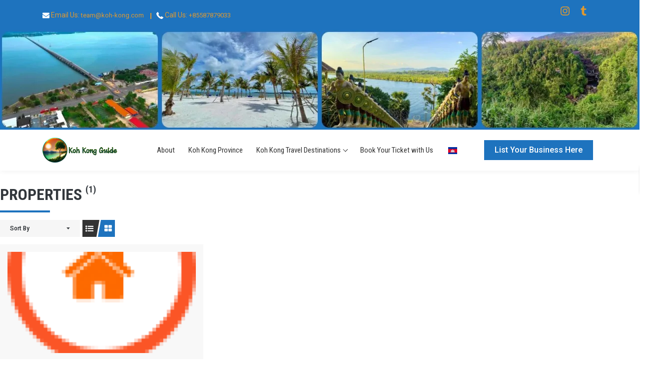

--- FILE ---
content_type: text/html; charset=UTF-8
request_url: https://koh-kong.com/property/
body_size: 35494
content:
<!doctype html>
<html lang="en-US" class="no-js">
<head>
	<meta charset="UTF-8">
	<meta name="viewport" content="width=device-width, initial-scale=1, minimum-scale=1">
	<link rel="profile" href="https://gmpg.org/xfn/11">

			
	
	<meta name='robots' content='index, follow, max-image-preview:large, max-snippet:-1, max-video-preview:-1' />
<!-- Google tag (gtag.js) consent mode dataLayer added by Site Kit -->

<!-- End Google tag (gtag.js) consent mode dataLayer added by Site Kit -->

	<!-- This site is optimized with the Yoast SEO plugin v26.7 - https://yoast.com/wordpress/plugins/seo/ -->
	<title>Properties Archive - Koh Kong Guide</title>
	<link rel="canonical" href="https://welcome-to-koh-kong-8a8de1.ingress-erytho.ewp.live/property/" />
	<meta property="og:locale" content="en_US" />
	<meta property="og:type" content="website" />
	<meta property="og:title" content="Properties Archive - Koh Kong Guide" />
	<meta property="og:url" content="https://welcome-to-koh-kong-8a8de1.ingress-erytho.ewp.live/property/" />
	<meta property="og:site_name" content="Koh Kong Guide" />
	<meta name="twitter:card" content="summary_large_image" />
	<script data-jetpack-boost="ignore" type="application/ld+json" class="yoast-schema-graph">{"@context":"https://schema.org","@graph":[{"@type":"CollectionPage","@id":"https://welcome-to-koh-kong-8a8de1.ingress-erytho.ewp.live/property/","url":"https://welcome-to-koh-kong-8a8de1.ingress-erytho.ewp.live/property/","name":"Properties Archive - Koh Kong Guide","isPartOf":{"@id":"https://welcome-to-koh-kong-8a8de1.ingress-erytho.ewp.live/#website"},"breadcrumb":{"@id":"https://welcome-to-koh-kong-8a8de1.ingress-erytho.ewp.live/property/#breadcrumb"},"inLanguage":"en-US"},{"@type":"BreadcrumbList","@id":"https://welcome-to-koh-kong-8a8de1.ingress-erytho.ewp.live/property/#breadcrumb","itemListElement":[{"@type":"ListItem","position":1,"name":"Home","item":"https://koh-kong.com/"},{"@type":"ListItem","position":2,"name":"Properties"}]},{"@type":"WebSite","@id":"https://welcome-to-koh-kong-8a8de1.ingress-erytho.ewp.live/#website","url":"https://welcome-to-koh-kong-8a8de1.ingress-erytho.ewp.live/","name":"Koh Kong Guide","description":"Travel, Hotels, Restaurants, Beaches and more information","publisher":{"@id":"https://welcome-to-koh-kong-8a8de1.ingress-erytho.ewp.live/#organization"},"potentialAction":[{"@type":"SearchAction","target":{"@type":"EntryPoint","urlTemplate":"https://welcome-to-koh-kong-8a8de1.ingress-erytho.ewp.live/?s={search_term_string}"},"query-input":{"@type":"PropertyValueSpecification","valueRequired":true,"valueName":"search_term_string"}}],"inLanguage":"en-US"},{"@type":"Organization","@id":"https://welcome-to-koh-kong-8a8de1.ingress-erytho.ewp.live/#organization","name":"Koh Kong Guide","url":"https://welcome-to-koh-kong-8a8de1.ingress-erytho.ewp.live/","logo":{"@type":"ImageObject","inLanguage":"en-US","@id":"https://welcome-to-koh-kong-8a8de1.ingress-erytho.ewp.live/#/schema/logo/image/","url":"https://i0.wp.com/koh-kong.com/wp-content/uploads/2024/04/B3FA2017-30CC-4DF6-A1C9-B82555F7F496.png?fit=150%2C50&ssl=1","contentUrl":"https://i0.wp.com/koh-kong.com/wp-content/uploads/2024/04/B3FA2017-30CC-4DF6-A1C9-B82555F7F496.png?fit=150%2C50&ssl=1","width":150,"height":50,"caption":"Koh Kong Guide"},"image":{"@id":"https://welcome-to-koh-kong-8a8de1.ingress-erytho.ewp.live/#/schema/logo/image/"}}]}</script>
	<!-- / Yoast SEO plugin. -->


<link rel='dns-prefetch' href='//maps.googleapis.com' />
<link rel='dns-prefetch' href='//cdn.jsdelivr.net' />
<link rel='dns-prefetch' href='//www.googletagmanager.com' />
<link rel='dns-prefetch' href='//stats.wp.com' />
<link rel='dns-prefetch' href='//fonts.googleapis.com' />
<link rel='preconnect' href='//i0.wp.com' />
<link href='https://fonts.gstatic.com' crossorigin rel='preconnect' />
<link rel='preconnect' href='//c0.wp.com' />
<link rel="alternate" type="application/rss+xml" title="Koh Kong Guide &raquo; Feed" href="https://koh-kong.com/feed/" />
<link rel="alternate" type="application/rss+xml" title="Koh Kong Guide &raquo; Comments Feed" href="https://koh-kong.com/comments/feed/" />
<link rel="alternate" type="application/rss+xml" title="Koh Kong Guide &raquo; Properties Feed" href="https://koh-kong.com/property/feed/" />
<style id='wp-img-auto-sizes-contain-inline-css'>
img:is([sizes=auto i],[sizes^="auto," i]){contain-intrinsic-size:3000px 1500px}
/*# sourceURL=wp-img-auto-sizes-contain-inline-css */
</style>
<link rel='stylesheet' id='ere_map-css' href='https://koh-kong.com/wp-content/plugins/essential-real-estate/public/assets/map/css/google-map.min.css?ver=5.2.2' media='all' />
<style id='wp-emoji-styles-inline-css'>

	img.wp-smiley, img.emoji {
		display: inline !important;
		border: none !important;
		box-shadow: none !important;
		height: 1em !important;
		width: 1em !important;
		margin: 0 0.07em !important;
		vertical-align: -0.1em !important;
		background: none !important;
		padding: 0 !important;
	}
/*# sourceURL=wp-emoji-styles-inline-css */
</style>
<link rel='stylesheet' id='wp-block-library-css' href='https://c0.wp.com/c/6.9/wp-includes/css/dist/block-library/style.min.css' media='all' />
<style id='global-styles-inline-css'>
:root{--wp--preset--aspect-ratio--square: 1;--wp--preset--aspect-ratio--4-3: 4/3;--wp--preset--aspect-ratio--3-4: 3/4;--wp--preset--aspect-ratio--3-2: 3/2;--wp--preset--aspect-ratio--2-3: 2/3;--wp--preset--aspect-ratio--16-9: 16/9;--wp--preset--aspect-ratio--9-16: 9/16;--wp--preset--color--black: #000000;--wp--preset--color--cyan-bluish-gray: #abb8c3;--wp--preset--color--white: #ffffff;--wp--preset--color--pale-pink: #f78da7;--wp--preset--color--vivid-red: #cf2e2e;--wp--preset--color--luminous-vivid-orange: #ff6900;--wp--preset--color--luminous-vivid-amber: #fcb900;--wp--preset--color--light-green-cyan: #7bdcb5;--wp--preset--color--vivid-green-cyan: #00d084;--wp--preset--color--pale-cyan-blue: #8ed1fc;--wp--preset--color--vivid-cyan-blue: #0693e3;--wp--preset--color--vivid-purple: #9b51e0;--wp--preset--color--dusty-orange: #ed8f5b;--wp--preset--color--dusty-red: #e36d60;--wp--preset--color--dusty-wine: #9c4368;--wp--preset--color--dark-sunset: #33223b;--wp--preset--color--almost-black: #0a1c28;--wp--preset--color--dusty-water: #41848f;--wp--preset--color--dusty-sky: #72a7a3;--wp--preset--color--dusty-daylight: #97c0b7;--wp--preset--color--dusty-sun: #eee9d1;--wp--preset--gradient--vivid-cyan-blue-to-vivid-purple: linear-gradient(135deg,rgb(6,147,227) 0%,rgb(155,81,224) 100%);--wp--preset--gradient--light-green-cyan-to-vivid-green-cyan: linear-gradient(135deg,rgb(122,220,180) 0%,rgb(0,208,130) 100%);--wp--preset--gradient--luminous-vivid-amber-to-luminous-vivid-orange: linear-gradient(135deg,rgb(252,185,0) 0%,rgb(255,105,0) 100%);--wp--preset--gradient--luminous-vivid-orange-to-vivid-red: linear-gradient(135deg,rgb(255,105,0) 0%,rgb(207,46,46) 100%);--wp--preset--gradient--very-light-gray-to-cyan-bluish-gray: linear-gradient(135deg,rgb(238,238,238) 0%,rgb(169,184,195) 100%);--wp--preset--gradient--cool-to-warm-spectrum: linear-gradient(135deg,rgb(74,234,220) 0%,rgb(151,120,209) 20%,rgb(207,42,186) 40%,rgb(238,44,130) 60%,rgb(251,105,98) 80%,rgb(254,248,76) 100%);--wp--preset--gradient--blush-light-purple: linear-gradient(135deg,rgb(255,206,236) 0%,rgb(152,150,240) 100%);--wp--preset--gradient--blush-bordeaux: linear-gradient(135deg,rgb(254,205,165) 0%,rgb(254,45,45) 50%,rgb(107,0,62) 100%);--wp--preset--gradient--luminous-dusk: linear-gradient(135deg,rgb(255,203,112) 0%,rgb(199,81,192) 50%,rgb(65,88,208) 100%);--wp--preset--gradient--pale-ocean: linear-gradient(135deg,rgb(255,245,203) 0%,rgb(182,227,212) 50%,rgb(51,167,181) 100%);--wp--preset--gradient--electric-grass: linear-gradient(135deg,rgb(202,248,128) 0%,rgb(113,206,126) 100%);--wp--preset--gradient--midnight: linear-gradient(135deg,rgb(2,3,129) 0%,rgb(40,116,252) 100%);--wp--preset--font-size--small: 16px;--wp--preset--font-size--medium: 20px;--wp--preset--font-size--large: 36px;--wp--preset--font-size--x-large: 42px;--wp--preset--font-size--regular: 20px;--wp--preset--font-size--larger: 48px;--wp--preset--spacing--20: 0.44rem;--wp--preset--spacing--30: 0.67rem;--wp--preset--spacing--40: 1rem;--wp--preset--spacing--50: 1.5rem;--wp--preset--spacing--60: 2.25rem;--wp--preset--spacing--70: 3.38rem;--wp--preset--spacing--80: 5.06rem;--wp--preset--shadow--natural: 6px 6px 9px rgba(0, 0, 0, 0.2);--wp--preset--shadow--deep: 12px 12px 50px rgba(0, 0, 0, 0.4);--wp--preset--shadow--sharp: 6px 6px 0px rgba(0, 0, 0, 0.2);--wp--preset--shadow--outlined: 6px 6px 0px -3px rgb(255, 255, 255), 6px 6px rgb(0, 0, 0);--wp--preset--shadow--crisp: 6px 6px 0px rgb(0, 0, 0);}:where(.is-layout-flex){gap: 0.5em;}:where(.is-layout-grid){gap: 0.5em;}body .is-layout-flex{display: flex;}.is-layout-flex{flex-wrap: wrap;align-items: center;}.is-layout-flex > :is(*, div){margin: 0;}body .is-layout-grid{display: grid;}.is-layout-grid > :is(*, div){margin: 0;}:where(.wp-block-columns.is-layout-flex){gap: 2em;}:where(.wp-block-columns.is-layout-grid){gap: 2em;}:where(.wp-block-post-template.is-layout-flex){gap: 1.25em;}:where(.wp-block-post-template.is-layout-grid){gap: 1.25em;}.has-black-color{color: var(--wp--preset--color--black) !important;}.has-cyan-bluish-gray-color{color: var(--wp--preset--color--cyan-bluish-gray) !important;}.has-white-color{color: var(--wp--preset--color--white) !important;}.has-pale-pink-color{color: var(--wp--preset--color--pale-pink) !important;}.has-vivid-red-color{color: var(--wp--preset--color--vivid-red) !important;}.has-luminous-vivid-orange-color{color: var(--wp--preset--color--luminous-vivid-orange) !important;}.has-luminous-vivid-amber-color{color: var(--wp--preset--color--luminous-vivid-amber) !important;}.has-light-green-cyan-color{color: var(--wp--preset--color--light-green-cyan) !important;}.has-vivid-green-cyan-color{color: var(--wp--preset--color--vivid-green-cyan) !important;}.has-pale-cyan-blue-color{color: var(--wp--preset--color--pale-cyan-blue) !important;}.has-vivid-cyan-blue-color{color: var(--wp--preset--color--vivid-cyan-blue) !important;}.has-vivid-purple-color{color: var(--wp--preset--color--vivid-purple) !important;}.has-black-background-color{background-color: var(--wp--preset--color--black) !important;}.has-cyan-bluish-gray-background-color{background-color: var(--wp--preset--color--cyan-bluish-gray) !important;}.has-white-background-color{background-color: var(--wp--preset--color--white) !important;}.has-pale-pink-background-color{background-color: var(--wp--preset--color--pale-pink) !important;}.has-vivid-red-background-color{background-color: var(--wp--preset--color--vivid-red) !important;}.has-luminous-vivid-orange-background-color{background-color: var(--wp--preset--color--luminous-vivid-orange) !important;}.has-luminous-vivid-amber-background-color{background-color: var(--wp--preset--color--luminous-vivid-amber) !important;}.has-light-green-cyan-background-color{background-color: var(--wp--preset--color--light-green-cyan) !important;}.has-vivid-green-cyan-background-color{background-color: var(--wp--preset--color--vivid-green-cyan) !important;}.has-pale-cyan-blue-background-color{background-color: var(--wp--preset--color--pale-cyan-blue) !important;}.has-vivid-cyan-blue-background-color{background-color: var(--wp--preset--color--vivid-cyan-blue) !important;}.has-vivid-purple-background-color{background-color: var(--wp--preset--color--vivid-purple) !important;}.has-black-border-color{border-color: var(--wp--preset--color--black) !important;}.has-cyan-bluish-gray-border-color{border-color: var(--wp--preset--color--cyan-bluish-gray) !important;}.has-white-border-color{border-color: var(--wp--preset--color--white) !important;}.has-pale-pink-border-color{border-color: var(--wp--preset--color--pale-pink) !important;}.has-vivid-red-border-color{border-color: var(--wp--preset--color--vivid-red) !important;}.has-luminous-vivid-orange-border-color{border-color: var(--wp--preset--color--luminous-vivid-orange) !important;}.has-luminous-vivid-amber-border-color{border-color: var(--wp--preset--color--luminous-vivid-amber) !important;}.has-light-green-cyan-border-color{border-color: var(--wp--preset--color--light-green-cyan) !important;}.has-vivid-green-cyan-border-color{border-color: var(--wp--preset--color--vivid-green-cyan) !important;}.has-pale-cyan-blue-border-color{border-color: var(--wp--preset--color--pale-cyan-blue) !important;}.has-vivid-cyan-blue-border-color{border-color: var(--wp--preset--color--vivid-cyan-blue) !important;}.has-vivid-purple-border-color{border-color: var(--wp--preset--color--vivid-purple) !important;}.has-vivid-cyan-blue-to-vivid-purple-gradient-background{background: var(--wp--preset--gradient--vivid-cyan-blue-to-vivid-purple) !important;}.has-light-green-cyan-to-vivid-green-cyan-gradient-background{background: var(--wp--preset--gradient--light-green-cyan-to-vivid-green-cyan) !important;}.has-luminous-vivid-amber-to-luminous-vivid-orange-gradient-background{background: var(--wp--preset--gradient--luminous-vivid-amber-to-luminous-vivid-orange) !important;}.has-luminous-vivid-orange-to-vivid-red-gradient-background{background: var(--wp--preset--gradient--luminous-vivid-orange-to-vivid-red) !important;}.has-very-light-gray-to-cyan-bluish-gray-gradient-background{background: var(--wp--preset--gradient--very-light-gray-to-cyan-bluish-gray) !important;}.has-cool-to-warm-spectrum-gradient-background{background: var(--wp--preset--gradient--cool-to-warm-spectrum) !important;}.has-blush-light-purple-gradient-background{background: var(--wp--preset--gradient--blush-light-purple) !important;}.has-blush-bordeaux-gradient-background{background: var(--wp--preset--gradient--blush-bordeaux) !important;}.has-luminous-dusk-gradient-background{background: var(--wp--preset--gradient--luminous-dusk) !important;}.has-pale-ocean-gradient-background{background: var(--wp--preset--gradient--pale-ocean) !important;}.has-electric-grass-gradient-background{background: var(--wp--preset--gradient--electric-grass) !important;}.has-midnight-gradient-background{background: var(--wp--preset--gradient--midnight) !important;}.has-small-font-size{font-size: var(--wp--preset--font-size--small) !important;}.has-medium-font-size{font-size: var(--wp--preset--font-size--medium) !important;}.has-large-font-size{font-size: var(--wp--preset--font-size--large) !important;}.has-x-large-font-size{font-size: var(--wp--preset--font-size--x-large) !important;}
/*# sourceURL=global-styles-inline-css */
</style>

<style id='classic-theme-styles-inline-css'>
/*! This file is auto-generated */
.wp-block-button__link{color:#fff;background-color:#32373c;border-radius:9999px;box-shadow:none;text-decoration:none;padding:calc(.667em + 2px) calc(1.333em + 2px);font-size:1.125em}.wp-block-file__button{background:#32373c;color:#fff;text-decoration:none}
/*# sourceURL=/wp-includes/css/classic-themes.min.css */
</style>
<link rel='stylesheet' id='directorist-blocks-common-css' href='https://koh-kong.com/wp-content/plugins/directorist/blocks/assets/index.css?ver=1' media='all' />
<link rel='stylesheet' id='swiper-css-css' href='https://cdn.jsdelivr.net/npm/swiper@11/swiper-bundle.min.css' media='all' />
<link rel='stylesheet' id='wp-travel-frontend-css' href='https://koh-kong.com/wp-content/plugins/wp-travel/app/build/wp-travel-front-end.css?ver=11.0.0' media='all' />
<link rel='stylesheet' id='font-awesome-css-css' href='https://koh-kong.com/wp-content/plugins/wp-travel/app/assets/css/lib/font-awesome/css/fontawesome-all.min.css?ver=11.0.0' media='all' />
<link rel='stylesheet' id='wp-travel-fa-css-css' href='https://koh-kong.com/wp-content/plugins/wp-travel/app/assets/css/lib/font-awesome/css/wp-travel-fa-icons.min.css?ver=11.0.0' media='all' />
<link rel='stylesheet' id='wp-travel-frontend-booking-widget-style-css' href='https://koh-kong.com/wp-content/plugins/wp-travel/app/build/frontend-booking-widget.css?ver=3dc8390b9449dd3875f8' media='all' />
<link rel='stylesheet' id='dashicons-css' href='https://c0.wp.com/c/6.9/wp-includes/css/dashicons.min.css' media='all' />
<link rel='stylesheet' id='jquery-datepicker-lib-css' href='https://koh-kong.com/wp-content/plugins/wp-travel/app/assets/css/lib/datepicker/datepicker.min.css?ver=11.0.0' media='all' />
<link rel='stylesheet' id='arrival-scrolling-dots-css' href='https://koh-kong.com/wp-content/plugins/arrival-companion/assets//css/scrolling-dots.css?ver=6.9' media='all' />
<link rel='stylesheet' id='font-awesome-css' href='https://koh-kong.com/wp-content/plugins/essential-real-estate/lib/smart-framework/assets/vendors/font-awesome/css/font-awesome.min.css?ver=4.7.0' media='all' />
<link rel='stylesheet' id='arrival-companion-css' href='https://koh-kong.com/wp-content/plugins/arrival-companion/assets//css/frontend.css?ver=6.9' media='all' />
<style id='arrival-companion-inline-css'>
 .entry-content p{
            font-family : Lato;
            font-weight : 400;
            text-decoration : none;
            text-transform : none;
            font-size : 18px;
            line-height : 1.5;
            color : #000000;
        } .entry-content h1{
            font-family : Lato;
            font-weight : 700;
            text-decoration : none;
            text-transform : none;
            font-size : 30px;
            line-height : 1.1;
            color : #252525;
        } .entry-content h2{
            font-family : Lato;
            font-weight : 700;
            text-decoration : none;
            text-transform : none;
            font-size : 26px;
            line-height : 1.1;
            color : #252525;
        } .entry-content h3{
            font-family : Lato;
            font-weight : 700;
            text-decoration : none;
            text-transform : none;
            font-size : 22px;
            line-height : 1.1;
            color : #252525;
        } .entry-content h4{
            font-family : Lato;
            font-weight : 700;
            text-decoration : none;
            text-transform : none;
            font-size : 20px;
            line-height : 1.1;
            color : #252525;
        } .entry-content h5{
            font-family : Lato;
            font-weight : 700;
            text-decoration : none;
            text-transform : none;
            font-size : 18px;
            line-height : 1.1;
            color : #252525;
        } .entry-content h6{
            font-family : Lato;
            font-weight : 700;
            text-decoration : none;
            text-transform : none;
            font-size : 16px;
            line-height : 1.1;
            color : #252525;
        }
/*# sourceURL=arrival-companion-inline-css */
</style>
<link rel='stylesheet' id='contact-form-7-css' href='https://koh-kong.com/wp-content/plugins/contact-form-7/includes/css/styles.css?ver=6.1.4' media='all' />
<link rel='stylesheet' id='magnific-popup-css-css' href='https://koh-kong.com/wp-content/plugins/wp-travel-blocks/assets/css/magnific-popup.css?ver=6.9' media='all' />
<link rel='stylesheet' id='splide-css-css' href='https://koh-kong.com/wp-content/plugins/wp-travel-blocks/assets/css/splide.css?ver=6.9' media='all' />
<link rel='stylesheet' id='wp-travel-blocks-front-css-css' href='https://koh-kong.com/wp-content/plugins/wp-travel-blocks/assets/css/frontend.css?ver=6.9' media='all' />
<link rel='stylesheet' id='slick-css-css' href='https://koh-kong.com/wp-content/plugins/wp-travel-blocks/assets/slick/slick.css?ver=6.9' media='all' />
<link rel='stylesheet' id='slick-theme-css-css' href='https://koh-kong.com/wp-content/plugins/wp-travel-blocks/assets/slick/slick-theme.css?ver=6.9' media='all' />
<link rel='stylesheet' id='cmplz-general-css' href='https://koh-kong.com/wp-content/plugins/complianz-gdpr/assets/css/cookieblocker.min.css?ver=1766538345' media='all' />
<link data-service="google-fonts" data-category="marketing" rel='stylesheet' id='arrival-typhography-font-css' data-href='//fonts.googleapis.com/css?family=Open+Sans%7CLato&#038;ver=6.9' media='all' />
<link rel='stylesheet' id='ere_recently_viewed_frontend-css' href='https://koh-kong.com/wp-content/plugins/ere-recently-viewed/assets/scss/frontend.min.css?ver=2.1' media='all' />
<link data-service="google-fonts" data-category="marketing" rel='stylesheet' id='arrival-fonts-css' data-href='https://fonts.googleapis.com/css?family=Roboto+Condensed%3A400%2C400i%2C700%2C700i%7CRoboto%3A400%2C500%2C700&#038;subset=latin%2Clatin-ext' media='all' />
<link rel='stylesheet' id='slick-css' href='https://koh-kong.com/wp-content/plugins/ultra-companion/assets/slick/slick.css?ver=6.9' media='all' />
<link rel='stylesheet' id='slick-theme-css' href='https://koh-kong.com/wp-content/plugins/ultra-companion/assets/slick/slick-theme.css?ver=6.9' media='all' />
<link rel='stylesheet' id='jquery-jarallax-css' href='https://koh-kong.com/wp-content/themes/arrival/assets/lib/jarallax/jarallax.css?ver=1.4.5' media='all' />
<link rel='stylesheet' id='ionicons-css' href='https://koh-kong.com/wp-content/themes/arrival/assets/lib/ionicons/css/ionicons.min.css?ver=1.4.5' media='all' />
<link rel='stylesheet' id='arrival-base-style-css' href='https://koh-kong.com/wp-content/themes/arrival/style.css?ver=1.4.5' media='all' />
<link rel='stylesheet' id='arrival-content-css' href='https://koh-kong.com/wp-content/themes/arrival/assets/css/content.css?ver=1.4.5' media='all' />
<link rel='stylesheet' id='arrival-responsive-css' href='https://koh-kong.com/wp-content/themes/arrival/assets/css/responsive.css?ver=1.4.5' media='all' />
<style id='arrival-responsive-inline-css'>
.top-header-wrapp,.scroll-top-top,.widget h2.widget-title:before,.comment-reply-link,.comment-form .form-submit input,span.tags-links a:hover,.header-last-item.search-wrap.header-btn a.header-cta-btn,.arrival-archive-navigation ul li a:hover,.arrival-archive-navigation ul li.active a,.comment-reply-link,.comment-form .form-submit input,.woocommerce div.product form.cart .button,.woocommerce .products li a.button:hover,.woocommerce #respond input#submit,.woocommerce nav.woocommerce-pagination ul li a:focus,.woocommerce nav.woocommerce-pagination ul li a:hover,.woocommerce nav.woocommerce-pagination ul li span.current,.woocommerce div.product form.cart .button,.woocommerce .cart .button,.woocommerce .cart input.button,.woocommerce button.button,button,input[type="button"],input[type="reset"],input[type="submit"],header.hover-layout-two .main-header-wrapp nav.main-navigation ul.arrival-main-navigation>li.menu-item>a:before,header.hover-layout-three .main-header-wrapp nav.main-navigation ul.arrival-main-navigation>li.menu-item:before,header span.cart-count,.site-main .entry-content a.button.wc-backward,.woocommerce div.product form.cart .button,.woocommerce .cart .button,.woocommerce .cart input.button,.woocommerce button.button,.content-area .product a.compare.button,.content-area .product .yith-wcwl-wishlistexistsbrowse.show a,.woocommerce .widget_shopping_cart .buttons a,.woocommerce.widget_shopping_cart .buttons a,.site-main .entry-content a.button.wc-backward,.arrival-cart-wrapper,.woocommerce #respond input#submit.alt,.woocommerce a.button.alt,.woocommerce button.button.alt,.woocommerce input.button.alt,.woocommerce-account .woocommerce-MyAccount-navigation ul li a{background:#1e73be} .main-navigation a:hover,.main-navigation a:focus,.arrival-top-navigation ul a:hover,.arrival-top-navigation ul a:focus,.main-navigation ul li a:hover,.header-last-item.search-wrap:hover,.widget ul li a:hover,.site-footer a:hover,.site-main a:hover,.entry-meta > span:hover,.main-navigation a:hover,footer .widget_pages a:hover::before,footer .widget_pages a:focus::before,footer .widget_nav_menu a:hover::before,footer .widget_nav_menu a:focus::before,nav.navigation.post-navigation .nav-links a:hover::after,.site-main .entry-content a,.main-navigation .current-menu-item a{color:	#1e73be} .scroll-top-top,.comment-reply-link,.comment-form .form-submit input,span.tags-links a:hover,.arrival-archive-navigation ul li a:hover,.arrival-archive-navigation ul li.active a,.header-last-item.search-wrap.header-btn a.header-cta-btn,.comment-reply-link,.comment-form .form-submit input{border-color:#1e73be} p.woocommerce-mini-cart__buttons.buttons a:hover{background:rgba(30,115,190,0.8)} .top-header-wrapp{background:#1e73be} .top-header-wrapp a,.top-header-wrapp,header .cart-wrapper a{color:#dd9933} .top-header-wrapp .phone-wrap:before{background:#dd9933} .top-header-wrapp ul.social li a svg{fill:#dd9933} .top-header-wrapp .site-header-cart svg{stroke:#dd9933} .main-header-wrapp.boxed .container,.main-header-wrapp.full{background:#fff} .main-navigation ul li > a,.site-title a,.site-description,.header-last-item .search-wrap i,header .header-last-item .cart-wrapper a{color:#333} .main-navigation .dropdown-symbol,.arrival-top-navigation .dropdown-symbol{border-color:#333} .header-last-item.search-wrap .search-wrap svg{fill:#333!important} .main-navigation ul li a:hover,.main-navigation .current-menu-item a{color:#1e73be} .main-navigation ul li:hover .dropdown-symbol,.arrival-top-navigation ul li:hover.dropdown-symbol:hover{border-color:#1e73be} header.hover-layout-two .main-header-wrapp nav.main-navigation ul.arrival-main-navigation>li.menu-item>a:before{background:#1e73be} .home .arrival-transparent-header .main-navigation ul li > a,.home .arrival-transparent-header .site-title a,.home .arrival-transparent-header .site-description,.home .arrival-transparent-header .header-last-item .search-wrap i{color:#333} .home .arrival-transparent-header .main-navigation .dropdown-symbol{border-color:#333} .home .arrival-transparent-header .header-last-item.search-wrap .search-wrap svg{fill:#333!important} .home header.arrival-transparent-header .header-last-item .cart-wrapper svg{stroke:#333!important} .header-last-item{text-align:right} .container{max-width:1600px} .site{width:1600px} .after-top-header-wrapp{padding-top:30px;padding-bottom:30px} .after-top-header-wrapp{border-top:1px solid #f1f1f1} .after-top-header-wrapp{background:#fff;color:#333} .after-top-header-wrapp .icon-wrap i{color:#333} .arrival-breadcrumb-wrapper{background-image:url()} .arrival-breadcrumb-wrapper{padding-top:32px;padding-bottom:32px} .arrival-breadcrumb-wrapper{background-position:initial} .main-navigation a,.header-last-item.search-wrap.header-btn a.header-cta-btn{font-weight:500} a:hover,.site-main a:hover{color:#5057af} .site-footer{background:#1e73be} .site-footer h2.widget-title,.site-footer{color:#dd9933} .site-footer svg{fill:#dd9933} .site-footer ul li a,.site-footer a{color:#1c48af} a.arrival-hide-preloader{background:#333} a.arrival-hide-preloader:hover{background:#000} .arrival-loader{background-color:#fff} #loading1 #object,#loading2 .object,#loading5 .object,#loading6 .object,#loading7 .object,#loading8 .object,#loading9 .object,#loading10 .object,#loading11 .object,#loading12 .object-one,#loading12 .object-two,#loading13 .object,#loading14 .object,#loading15 .object,#loading16 .object,#loading17 .object,#loading18 .object{background-color:#1e73be} #loading3 .object,#loading4 .object{border-color:#1e73be} @media screen and (min-width:37.5em){.main-navigation ul ul,.arrival-top-navigation ul{background:#fff}} .main-navigation ul li .sub-menu a{color:#333} ul.sub-menu li a:before{background-color:#333} .main-navigation ul.sub-menu li a:before,.main-navigation ul li .sub-menu a:hover{color:#1e73be} body.footer-is-sticky .front-page{margin-bottom:400px}
/*# sourceURL=arrival-responsive-inline-css */
</style>
<link rel='stylesheet' id='jquery-ui-css' href='https://koh-kong.com/wp-content/plugins/essential-real-estate/public/assets/packages/jquery-ui/jquery-ui.min.css?ver=1.11.4' media='all' />
<link rel='stylesheet' id='owl.carousel-css' href='https://koh-kong.com/wp-content/plugins/essential-real-estate/public/assets/packages/owl-carousel/assets/owl.carousel.min.css?ver=2.3.4' media='all' />
<link rel='stylesheet' id='light-gallery-css' href='https://koh-kong.com/wp-content/plugins/essential-real-estate/public/assets/packages/light-gallery/css/lightgallery.min.css?ver=1.2.18' media='all' />
<link rel='stylesheet' id='star-rating-css' href='https://koh-kong.com/wp-content/plugins/essential-real-estate/public/assets/packages/star-rating/css/star-rating.min.css?ver=4.1.3' media='all' />
<link rel='stylesheet' id='select2_css-css' href='https://koh-kong.com/wp-content/plugins/essential-real-estate/public/assets/packages/select2/css/select2.min.css?ver=4.0.6-rc.1' media='all' />
<link rel='stylesheet' id='ere_main-css' href='https://koh-kong.com/wp-content/plugins/essential-real-estate/public/assets/scss/main/main.min.css?ver=5.2.2' media='all' />
<link rel='stylesheet' id='bootstrap-css' href='https://koh-kong.com/wp-content/plugins/essential-real-estate/public/assets/vendors/bootstrap/css/bootstrap.min.css?ver=4.6.2' media='all' />
<link rel='stylesheet' id='trp-language-switcher-v2-css' href='https://koh-kong.com/wp-content/plugins/translatepress-multilingual/assets/css/trp-language-switcher-v2.css?ver=3.0.6' media='all' />
<link rel='stylesheet' id='directorist-main-style-css' href='https://koh-kong.com/wp-content/plugins/directorist/assets/css/public-main.css?ver=1768995046' media='all' />
<style id='directorist-main-style-inline-css'>
:root{--directorist-color-primary:#1e73be;--directorist-color-primary-rgb:30,115,190;--directorist-color-secondary:#F2F3F5;--directorist-color-secondary-rgb:242,243,245;--directorist-color-dark:#000;--directorist-color-dark-rgb:0,0,0;--directorist-color-success:#28A800;--directorist-color-success-rgb:40,168,0;--directorist-color-info:#2c99ff;--directorist-color-info-rgb:44,153,255;--directorist-color-warning:#f28100;--directorist-color-warning-rgb:242,129,0;--directorist-color-danger:#f80718;--directorist-color-danger-rgb:248,7,24;--directorist-color-white:#fff;--directorist-color-white-rgb:255,255,255;--directorist-color-body:#404040;--directorist-color-gray:#bcbcbc;--directorist-color-gray-rgb:188,188,188;--directorist-color-gray-hover:#BCBCBC;--directorist-color-light:#ededed;--directorist-color-light-hover:#fff;--directorist-color-light-gray:#808080;--directorist-color-light-gray-rgb:237,237,237;--directorist-color-deep-gray:#808080;--directorist-color-bg-gray:#f4f4f4;--directorist-color-bg-light-gray:#F4F5F6;--directorist-color-bg-light:#EDEDED;--directorist-color-placeholder:#6c757d;--directorist-color-overlay:rgba(var(--directorist-color-dark-rgb),.5);--directorist-color-overlay-normal:rgba(var(--directorist-color-dark-rgb),.2);--directorist-color-border:#e9e9e9;--directorist-color-border-light:#f5f5f5;--directorist-color-border-gray:#d9d9d9;--directorist-box-shadow:0 4px 6px rgba(0,0,0,.04);--directorist-box-shadow-sm:0 2px 5px rgba(0,0,0,.05);--directorist-color-open-badge:#32cc6f;--directorist-color-closed-badge:#e23636;--directorist-color-featured-badge:#1e73be;--directorist-color-popular-badge:#f51957;--directorist-color-new-badge:#122069;--directorist-color-marker-shape:#333;--directorist-color-marker-icon:#fff;--directorist-color-marker-shape-rgb:51,51,51;--directorist-fw-regular:400;--directorist-fw-medium:500;--directorist-fw-semiBold:600;--directorist-fw-bold:700;--directorist-border-radius-xs:8px;--directorist-border-radius-sm:10px;--directorist-border-radius-md:12px;--directorist-border-radius-lg:16px;--directorist-color-btn:var(--directorist-color-primary);--directorist-color-btn-hover:rgba(var(--directorist-color-primary-rgb),.80);--directorist-color-btn-border:var(--directorist-color-primary);--directorist-color-btn-primary:#fff;--directorist-color-btn-primary-rgb:30,115,190;--directorist-color-btn-primary-bg:#1e73be;--directorist-color-btn-primary-border:#1e73be;--directorist-color-btn-secondary:#333;--directorist-color-btn-secondary-rgb:242,243,245;--directorist-color-btn-secondary-bg:#f2f3f5;--directorist-color-btn-secondary-border:#f2f3f5;--directorist-color-star:var(--directorist-color-warning);--gallery-crop-width:800px;--gallery-crop-height:600px}.pricing .price_action .price_action--btn,#directorist.atbd_wrapper .btn-primary,.default-ad-search .submit_btn .btn-default,.atbd_content_active #directorist.atbd_wrapper.dashboard_area .user_pro_img_area .user_img .choose_btn #upload_pro_pic,#directorist.atbd_wrapper .at-modal .at-modal-close,.atbdp_login_form_shortcode #loginform p input[type=submit],.atbd_manage_fees_wrapper .table tr .action p .btn-block,#directorist.atbd_wrapper #atbdp-checkout-form #atbdp_checkout_submit_btn,#directorist.atbd_wrapper .ezmu__btn,.default-ad-search .submit_btn .btn-primary,.directorist-content-active .widget.atbd_widget .directorist .btn,.directorist-btn.directorist-btn-dark,.atbd-add-payment-method form .atbd-save-card,#bhCopyTime,#bhAddNew,.directorist-content-active .widget.atbd_widget .atbd_author_info_widget .btn{color:var(--directorist-color-white)}.pricing .price_action .price_action--btn:hover,#directorist.atbd_wrapper .btn-primary:hover,.default-ad-search .submit_btn .btn-default:hover,.atbd_content_active #directorist.atbd_wrapper.dashboard_area .user_pro_img_area .user_img .choose_btn #upload_pro_pic:hover,#directorist.atbd_wrapper .at-modal .at-modal-close:hover,.atbdp_login_form_shortcode #loginform p input[type=submit]:hover,.atbd_manage_fees_wrapper .table tr .action p .btn-block:hover,#directorist.atbd_wrapper #atbdp-checkout-form #atbdp_checkout_submit_btn:hover,#directorist.atbd_wrapper .ezmu__btn:hover,.default-ad-search .submit_btn .btn-primary:hover,.directorist-content-active .widget.atbd_widget .directorist .btn:hover,.directorist-btn.directorist-btn-dark:hover,.atbd-add-payment-method form .atbd-save-card:hover,#bhCopyTime:hover,#bhAddNew:hover,.bdb-select-hours .bdb-remove:hover,.directorist-content-active .widget.atbd_widget .atbd_author_info_widget .btn:hover{color:var(--directorist-color-white)}.pricing .price_action .price_action--btn,#directorist.atbd_wrapper .btn-primary,.default-ad-search .submit_btn .btn-default,.atbd_content_active #directorist.atbd_wrapper.dashboard_area .user_pro_img_area .user_img .choose_btn #upload_pro_pic,#directorist.atbd_wrapper .at-modal .at-modal-close,.atbdp_login_form_shortcode #loginform p input[type=submit],.atbd_manage_fees_wrapper .table tr .action p .btn-block,#directorist.atbd_wrapper .ezmu__btn,.default-ad-search .submit_btn .btn-primary .directorist-content-active .widget.atbd_widget .directorist .btn,.directorist-btn.directorist-btn-dark,.atbd-add-payment-method form .atbd-save-card,#bhCopyTime,#bhAddNew,.bdb-select-hours .bdb-remove,.directorist-content-active .widget.atbd_widget .atbd_author_info_widget .btn{background:var(--directorist-color-btn-primary-bg)}.pricing .price_action .price_action--btn:hover,#directorist.atbd_wrapper .btn-primary:hover,#directorist.atbd_wrapper .at-modal .at-modal-close:hover,.default-ad-search .submit_btn .btn-default:hover,.atbd_content_active #directorist.atbd_wrapper.dashboard_area .user_pro_img_area .user_img .choose_btn #upload_pro_pic:hover,.atbdp_login_form_shortcode #loginform p input[type=submit]:hover,#directorist.atbd_wrapper .ezmu__btn:hover,.default-ad-search .submit_btn .btn-primary:hover,.directorist-content-active .widget.atbd_widget .directorist .btn:hover,.directorist-btn.directorist-btn-dark:hover,.atbd-add-payment-method form .atbd-save-card:hover,#bhCopyTime:hover,#bhAddNew:hover,.bdb-select-hours .bdb-remove:hover,.directorist-content-active .widget.atbd_widget .atbd_author_info_widget .btn:hover{background:var(--directorist-color-btn-hover)}#directorist.atbd_wrapper .btn-primary,.default-ad-search .submit_btn .btn-default,.atbdp_login_form_shortcode #loginform p input[type=submit],.default-ad-search .submit_btn .btn-primary,.directorist-content-active .widget.atbd_widget .directorist .btn,.atbd-add-payment-method form .atbd-save-card,.directorist-content-active .widget.atbd_widget .atbd_author_info_widget .btn{border-color:var(--directorist-color-btn-border)}#directorist.atbd_wrapper .btn-primary:hover,.default-ad-search .submit_btn .btn-default:hover,.atbdp_login_form_shortcode #loginform p input[type=submit]:hover,.default-ad-search .submit_btn .btn-primary:hover,.directorist-content-active .widget.atbd_widget .directorist .btn:hover,.atbd-add-payment-method form .atbd-save-card:hover,.directorist-content-active .widget.atbd_widget .atbd_author_info_widget .btn:hover{border-color:var(--directorist-color-primary)}.ads-advanced .price-frequency .pf-btn input:checked+span,.atbdpr-range .ui-slider-horizontal .ui-slider-range,.custom-control .custom-control-input:checked~.check--select,#directorist.atbd_wrapper .pagination .nav-links .current,.atbd_director_social_wrap a,.widget.atbd_widget[id^=bd] .atbd_author_info_widget .directorist-author-social li a,.widget.atbd_widget[id^=dcl] .atbd_author_info_widget .directorist-author-social li a,.atbd_content_active #directorist.atbd_wrapper .widget.atbd_widget .atbdp.atbdp-widget-tags ul li a:hover{background:var(--directorist-color-primary)!important}.ads-advanced .price-frequency .pf-btn input:checked+span,.directorist-content-active .directorist-type-nav__list .directorist-type-nav__list__current .directorist-type-nav__link,.atbdpr-range .ui-slider-horizontal .ui-slider-handle,.custom-control .custom-control-input:checked~.check--select,.custom-control .custom-control-input:checked~.radio--select,#atpp-plan-change-modal .atm-contents-inner .dcl_pricing_plan input:checked+label:before,#dwpp-plan-renew-modal .atm-contents-inner .dcl_pricing_plan input:checked+label:before{border-color:var(--directorist-color-primary)}.atbd_map_shape{background:var(--directorist-color-marker-shape)!important}.map-icon-label i,.atbd_map_shape>span{color:var(--directorist-color-marker-icon)!important}
:root{--directorist-color-primary:#1e73be;--directorist-color-primary-rgb:30,115,190;--directorist-color-secondary:#F2F3F5;--directorist-color-secondary-rgb:242,243,245;--directorist-color-dark:#000;--directorist-color-dark-rgb:0,0,0;--directorist-color-success:#28A800;--directorist-color-success-rgb:40,168,0;--directorist-color-info:#2c99ff;--directorist-color-info-rgb:44,153,255;--directorist-color-warning:#f28100;--directorist-color-warning-rgb:242,129,0;--directorist-color-danger:#f80718;--directorist-color-danger-rgb:248,7,24;--directorist-color-white:#fff;--directorist-color-white-rgb:255,255,255;--directorist-color-body:#404040;--directorist-color-gray:#bcbcbc;--directorist-color-gray-rgb:188,188,188;--directorist-color-gray-hover:#BCBCBC;--directorist-color-light:#ededed;--directorist-color-light-hover:#fff;--directorist-color-light-gray:#808080;--directorist-color-light-gray-rgb:237,237,237;--directorist-color-deep-gray:#808080;--directorist-color-bg-gray:#f4f4f4;--directorist-color-bg-light-gray:#F4F5F6;--directorist-color-bg-light:#EDEDED;--directorist-color-placeholder:#6c757d;--directorist-color-overlay:rgba(var(--directorist-color-dark-rgb),.5);--directorist-color-overlay-normal:rgba(var(--directorist-color-dark-rgb),.2);--directorist-color-border:#e9e9e9;--directorist-color-border-light:#f5f5f5;--directorist-color-border-gray:#d9d9d9;--directorist-box-shadow:0 4px 6px rgba(0,0,0,.04);--directorist-box-shadow-sm:0 2px 5px rgba(0,0,0,.05);--directorist-color-open-badge:#32cc6f;--directorist-color-closed-badge:#e23636;--directorist-color-featured-badge:#1e73be;--directorist-color-popular-badge:#f51957;--directorist-color-new-badge:#122069;--directorist-color-marker-shape:#333;--directorist-color-marker-icon:#fff;--directorist-color-marker-shape-rgb:51,51,51;--directorist-fw-regular:400;--directorist-fw-medium:500;--directorist-fw-semiBold:600;--directorist-fw-bold:700;--directorist-border-radius-xs:8px;--directorist-border-radius-sm:10px;--directorist-border-radius-md:12px;--directorist-border-radius-lg:16px;--directorist-color-btn:var(--directorist-color-primary);--directorist-color-btn-hover:rgba(var(--directorist-color-primary-rgb),.80);--directorist-color-btn-border:var(--directorist-color-primary);--directorist-color-btn-primary:#fff;--directorist-color-btn-primary-rgb:30,115,190;--directorist-color-btn-primary-bg:#1e73be;--directorist-color-btn-primary-border:#1e73be;--directorist-color-btn-secondary:#333;--directorist-color-btn-secondary-rgb:242,243,245;--directorist-color-btn-secondary-bg:#f2f3f5;--directorist-color-btn-secondary-border:#f2f3f5;--directorist-color-star:var(--directorist-color-warning);--gallery-crop-width:800px;--gallery-crop-height:600px}.pricing .price_action .price_action--btn,#directorist.atbd_wrapper .btn-primary,.default-ad-search .submit_btn .btn-default,.atbd_content_active #directorist.atbd_wrapper.dashboard_area .user_pro_img_area .user_img .choose_btn #upload_pro_pic,#directorist.atbd_wrapper .at-modal .at-modal-close,.atbdp_login_form_shortcode #loginform p input[type=submit],.atbd_manage_fees_wrapper .table tr .action p .btn-block,#directorist.atbd_wrapper #atbdp-checkout-form #atbdp_checkout_submit_btn,#directorist.atbd_wrapper .ezmu__btn,.default-ad-search .submit_btn .btn-primary,.directorist-content-active .widget.atbd_widget .directorist .btn,.directorist-btn.directorist-btn-dark,.atbd-add-payment-method form .atbd-save-card,#bhCopyTime,#bhAddNew,.directorist-content-active .widget.atbd_widget .atbd_author_info_widget .btn{color:var(--directorist-color-white)}.pricing .price_action .price_action--btn:hover,#directorist.atbd_wrapper .btn-primary:hover,.default-ad-search .submit_btn .btn-default:hover,.atbd_content_active #directorist.atbd_wrapper.dashboard_area .user_pro_img_area .user_img .choose_btn #upload_pro_pic:hover,#directorist.atbd_wrapper .at-modal .at-modal-close:hover,.atbdp_login_form_shortcode #loginform p input[type=submit]:hover,.atbd_manage_fees_wrapper .table tr .action p .btn-block:hover,#directorist.atbd_wrapper #atbdp-checkout-form #atbdp_checkout_submit_btn:hover,#directorist.atbd_wrapper .ezmu__btn:hover,.default-ad-search .submit_btn .btn-primary:hover,.directorist-content-active .widget.atbd_widget .directorist .btn:hover,.directorist-btn.directorist-btn-dark:hover,.atbd-add-payment-method form .atbd-save-card:hover,#bhCopyTime:hover,#bhAddNew:hover,.bdb-select-hours .bdb-remove:hover,.directorist-content-active .widget.atbd_widget .atbd_author_info_widget .btn:hover{color:var(--directorist-color-white)}.pricing .price_action .price_action--btn,#directorist.atbd_wrapper .btn-primary,.default-ad-search .submit_btn .btn-default,.atbd_content_active #directorist.atbd_wrapper.dashboard_area .user_pro_img_area .user_img .choose_btn #upload_pro_pic,#directorist.atbd_wrapper .at-modal .at-modal-close,.atbdp_login_form_shortcode #loginform p input[type=submit],.atbd_manage_fees_wrapper .table tr .action p .btn-block,#directorist.atbd_wrapper .ezmu__btn,.default-ad-search .submit_btn .btn-primary .directorist-content-active .widget.atbd_widget .directorist .btn,.directorist-btn.directorist-btn-dark,.atbd-add-payment-method form .atbd-save-card,#bhCopyTime,#bhAddNew,.bdb-select-hours .bdb-remove,.directorist-content-active .widget.atbd_widget .atbd_author_info_widget .btn{background:var(--directorist-color-btn-primary-bg)}.pricing .price_action .price_action--btn:hover,#directorist.atbd_wrapper .btn-primary:hover,#directorist.atbd_wrapper .at-modal .at-modal-close:hover,.default-ad-search .submit_btn .btn-default:hover,.atbd_content_active #directorist.atbd_wrapper.dashboard_area .user_pro_img_area .user_img .choose_btn #upload_pro_pic:hover,.atbdp_login_form_shortcode #loginform p input[type=submit]:hover,#directorist.atbd_wrapper .ezmu__btn:hover,.default-ad-search .submit_btn .btn-primary:hover,.directorist-content-active .widget.atbd_widget .directorist .btn:hover,.directorist-btn.directorist-btn-dark:hover,.atbd-add-payment-method form .atbd-save-card:hover,#bhCopyTime:hover,#bhAddNew:hover,.bdb-select-hours .bdb-remove:hover,.directorist-content-active .widget.atbd_widget .atbd_author_info_widget .btn:hover{background:var(--directorist-color-btn-hover)}#directorist.atbd_wrapper .btn-primary,.default-ad-search .submit_btn .btn-default,.atbdp_login_form_shortcode #loginform p input[type=submit],.default-ad-search .submit_btn .btn-primary,.directorist-content-active .widget.atbd_widget .directorist .btn,.atbd-add-payment-method form .atbd-save-card,.directorist-content-active .widget.atbd_widget .atbd_author_info_widget .btn{border-color:var(--directorist-color-btn-border)}#directorist.atbd_wrapper .btn-primary:hover,.default-ad-search .submit_btn .btn-default:hover,.atbdp_login_form_shortcode #loginform p input[type=submit]:hover,.default-ad-search .submit_btn .btn-primary:hover,.directorist-content-active .widget.atbd_widget .directorist .btn:hover,.atbd-add-payment-method form .atbd-save-card:hover,.directorist-content-active .widget.atbd_widget .atbd_author_info_widget .btn:hover{border-color:var(--directorist-color-primary)}.ads-advanced .price-frequency .pf-btn input:checked+span,.atbdpr-range .ui-slider-horizontal .ui-slider-range,.custom-control .custom-control-input:checked~.check--select,#directorist.atbd_wrapper .pagination .nav-links .current,.atbd_director_social_wrap a,.widget.atbd_widget[id^=bd] .atbd_author_info_widget .directorist-author-social li a,.widget.atbd_widget[id^=dcl] .atbd_author_info_widget .directorist-author-social li a,.atbd_content_active #directorist.atbd_wrapper .widget.atbd_widget .atbdp.atbdp-widget-tags ul li a:hover{background:var(--directorist-color-primary)!important}.ads-advanced .price-frequency .pf-btn input:checked+span,.directorist-content-active .directorist-type-nav__list .directorist-type-nav__list__current .directorist-type-nav__link,.atbdpr-range .ui-slider-horizontal .ui-slider-handle,.custom-control .custom-control-input:checked~.check--select,.custom-control .custom-control-input:checked~.radio--select,#atpp-plan-change-modal .atm-contents-inner .dcl_pricing_plan input:checked+label:before,#dwpp-plan-renew-modal .atm-contents-inner .dcl_pricing_plan input:checked+label:before{border-color:var(--directorist-color-primary)}.atbd_map_shape{background:var(--directorist-color-marker-shape)!important}.map-icon-label i,.atbd_map_shape>span{color:var(--directorist-color-marker-icon)!important}
/*# sourceURL=directorist-main-style-inline-css */
</style>
<link rel='stylesheet' id='directorist-select2-style-css' href='https://koh-kong.com/wp-content/plugins/directorist/assets/vendor-css/select2.css?ver=1768995046' media='all' />
<link rel='stylesheet' id='directorist-ez-media-uploader-style-css' href='https://koh-kong.com/wp-content/plugins/directorist/assets/vendor-css/ez-media-uploader.css?ver=1768995046' media='all' />
<link rel='stylesheet' id='directorist-swiper-style-css' href='https://koh-kong.com/wp-content/plugins/directorist/assets/vendor-css/swiper.css?ver=1768995046' media='all' />
<link rel='stylesheet' id='directorist-sweetalert-style-css' href='https://koh-kong.com/wp-content/plugins/directorist/assets/vendor-css/sweetalert.css?ver=1768995046' media='all' />



















<!-- Google tag (gtag.js) snippet added by Site Kit -->
<!-- Google Analytics snippet added by Site Kit -->


<link rel="https://api.w.org/" href="https://koh-kong.com/wp-json/" /><link rel="EditURI" type="application/rsd+xml" title="RSD" href="https://koh-kong.com/xmlrpc.php?rsd" />
<meta name="generator" content="WordPress 6.9" />
<meta name="generator" content="Site Kit by Google 1.170.0" /><link rel="alternate" hreflang="en-US" href="https://koh-kong.com/property/"/>
<link rel="alternate" hreflang="km" href="https://koh-kong.com/kh/property/"/>
<link rel="alternate" hreflang="en" href="https://koh-kong.com/property/"/>
	<style>img#wpstats{display:none}</style>
					<style>.cmplz-hidden {
					display: none !important;
				}</style><link rel="preload" id="arrival-content-preload" href="https://koh-kong.com/wp-content/themes/arrival/assets/css/content.css?ver=1.4.5" as="style" />
		<style type="text/css">
					.site-title,
			.site-description {
				position: absolute;
				clip: rect(1px, 1px, 1px, 1px);
			}
					</style>
		<link rel="icon" href="https://i0.wp.com/koh-kong.com/wp-content/uploads/2023/05/cropped-IMG_1723-e1685967877999.png?fit=32%2C32&#038;ssl=1" sizes="32x32" />
<link rel="icon" href="https://i0.wp.com/koh-kong.com/wp-content/uploads/2023/05/cropped-IMG_1723-e1685967877999.png?fit=150%2C150&#038;ssl=1" sizes="192x192" />
<link rel="apple-touch-icon" href="https://i0.wp.com/koh-kong.com/wp-content/uploads/2023/05/cropped-IMG_1723-e1685967877999.png?fit=150%2C150&#038;ssl=1" />
<meta name="msapplication-TileImage" content="https://i0.wp.com/koh-kong.com/wp-content/uploads/2023/05/cropped-IMG_1723-e1685967877999.png?fit=150%2C150&#038;ssl=1" />
<style type="text/css" id="gsf-custom-css"></style></head>

<body data-cmplz=1 class="archive post-type-archive post-type-archive-property wp-custom-logo wp-embed-responsive wp-theme-arrival centred-ftr wp-travel-blocks-frontend translatepress-en_US arrival-pro-typo default hfeed arrival-inner-page active-arrival directorist-content-active directorist-preload wptravel-layout-v2">


	<a class="skip-link screen-reader-text" href="#page">Skip to content</a>
		
				<header id="masthead" class="site-header hdr-breadcrumb breadcrumb-off hover-layout-two ">
				<div class="mob-outer-wrapp on">
	<div class="container clearfix">
			<div class="site-branding">
		<a href="https://koh-kong.com/" class="custom-logo-link" rel="home"><img width="150" height="50" src="https://koh-kong.com/wp-content/themes/arrival/assets/images/placeholder.svg" class="custom-logo lazy" alt="Koh Kong Guide" decoding="async" data-attachment-id="3952" data-permalink="https://koh-kong.com/b3fa2017-30cc-4df6-a1c9-b82555f7f496/" data-orig-file="https://i0.wp.com/koh-kong.com/wp-content/uploads/2024/04/B3FA2017-30CC-4DF6-A1C9-B82555F7F496.png?fit=150%2C50&amp;ssl=1" data-orig-size="150,50" data-comments-opened="1" data-image-meta="{&quot;aperture&quot;:&quot;0&quot;,&quot;credit&quot;:&quot;&quot;,&quot;camera&quot;:&quot;&quot;,&quot;caption&quot;:&quot;&quot;,&quot;created_timestamp&quot;:&quot;0&quot;,&quot;copyright&quot;:&quot;&quot;,&quot;focal_length&quot;:&quot;0&quot;,&quot;iso&quot;:&quot;0&quot;,&quot;shutter_speed&quot;:&quot;0&quot;,&quot;title&quot;:&quot;&quot;,&quot;orientation&quot;:&quot;0&quot;}" data-image-title="B3FA2017-30CC-4DF6-A1C9-B82555F7F496" data-image-description="" data-image-caption="" data-medium-file="https://i0.wp.com/koh-kong.com/wp-content/uploads/2024/04/B3FA2017-30CC-4DF6-A1C9-B82555F7F496.png?fit=150%2C50&amp;ssl=1" data-large-file="https://i0.wp.com/koh-kong.com/wp-content/uploads/2024/04/B3FA2017-30CC-4DF6-A1C9-B82555F7F496.png?fit=150%2C50&amp;ssl=1" data-src="https://i0.wp.com/koh-kong.com/wp-content/uploads/2024/04/B3FA2017-30CC-4DF6-A1C9-B82555F7F496.png?fit=150%2C50&amp;ssl=1" data-srcset="https://i0.wp.com/koh-kong.com/wp-content/uploads/2024/04/B3FA2017-30CC-4DF6-A1C9-B82555F7F496.png?w=150&amp;ssl=1 150w, https://i0.wp.com/koh-kong.com/wp-content/uploads/2024/04/B3FA2017-30CC-4DF6-A1C9-B82555F7F496.png?resize=18%2C6&amp;ssl=1 18w" data-sizes="100vw" /></a>			<p class="site-title"><a href="https://koh-kong.com/" rel="home">Koh Kong Guide</a></p>
					<p class="site-description">Travel, Hotels, Restaurants, Beaches and more information</p>
		
	</div><!-- .site-branding -->
			<button class="toggle toggle-wrapp">
		<span class="toggle-wrapp-inner">
			<span class="toggle-box">
			<span class="menu-toggle"></span>
			</span>
		</span>
		</button>
		
	</div>
		<div class="mob-nav-wrapp">
			<button class="toggle close-wrapp toggle-wrapp">
				<span class="text">Close Menu</span>
				<span class="icon-wrapp"><svg class="svg-icon" width="18" height="18" aria-hidden="true" role="img" focusable="false" version="1.1" id="Capa_1" xmlns="http://www.w3.org/2000/svg" xmlns:xlink="http://www.w3.org/1999/xlink" x="0px" y="0px"  viewBox="0 0 47.971 47.971" style="enable-background:new 0 0 47.971 47.971;" xml:space="preserve"><g><path d="M28.228,23.986L47.092,5.122c1.172-1.171,1.172-3.071,0-4.242c-1.172-1.172-3.07-1.172-4.242,0L23.986,19.744L5.121,0.88 c-1.172-1.172-3.07-1.172-4.242,0c-1.172,1.171-1.172,3.071,0,4.242l18.865,18.864L0.879,42.85c-1.172,1.171-1.172,3.071,0,4.242 C1.465,47.677,2.233,47.97,3,47.97s1.535-0.293,2.121-0.879l18.865-18.864L42.85,47.091c0.586,0.586,1.354,0.879,2.121,0.879 s1.535-0.293,2.121-0.879c1.172-1.171,1.172-3.071,0-4.242L28.228,23.986z"/></g></svg></span>
			</button>
			<nav  class="avl-mobile-wrapp clear clearfix" arial-label="Mobile" role="navigation" tabindex="1">
				<ul id="primary-menu" class="mob-primary-menu clear"><li id="menu-item-7750" class="menu-item menu-item-type-post_type menu-item-object-page menu-item-7750"><a href="https://koh-kong.com/about/">About</a></li>
<li id="menu-item-2274" class="menu-item menu-item-type-post_type menu-item-object-page menu-item-2274"><a href="https://koh-kong.com/koh-kong-province/">Koh Kong Province</a></li>
<li id="menu-item-7758" class="menu-item menu-item-type-custom menu-item-object-custom menu-item-has-children menu-item-7758"><a href="#">Koh Kong Travel Destinations</a><button class="toggle sub-toggle sub-menu-toggle"><span class="screen-reader-text">Show sub menu</span><svg class="svg-icon" width="24" height="24" aria-hidden="true" role="img" focusable="false" version="1.1" id="Capa_1" xmlns="http://www.w3.org/2000/svg" xmlns:xlink="http://www.w3.org/1999/xlink" x="0px" y="0px" viewBox="0 0 490.656 490.656" style="enable-background:new 0 0 490.656 490.656;" xml:space="preserve"><g><g><path d="M487.536,120.445c-4.16-4.16-10.923-4.16-15.083,0L245.339,347.581L18.203,120.467c-4.16-4.16-10.923-4.16-15.083,0c-4.16,4.16-4.16,10.923,0,15.083l234.667,234.667c2.091,2.069,4.821,3.115,7.552,3.115s5.461-1.045,7.531-3.136l234.667-234.667C491.696,131.368,491.696,124.605,487.536,120.445z"/></g></g></svg></button><span class="dropdown"><i class="dropdown-symbol"></i></span>
<ul class="sub-menu">
	<li id="menu-item-5464" class="menu-item menu-item-type-taxonomy menu-item-object-travel_locations menu-item-has-children menu-item-5464"><a href="https://koh-kong.com/location/krong-khemarak-phoumin/">Koh Kong City Area</a><button class="toggle sub-toggle sub-menu-toggle"><span class="screen-reader-text">Show sub menu</span><svg class="svg-icon" width="24" height="24" aria-hidden="true" role="img" focusable="false" version="1.1" id="Capa_1" xmlns="http://www.w3.org/2000/svg" xmlns:xlink="http://www.w3.org/1999/xlink" x="0px" y="0px" viewBox="0 0 490.656 490.656" style="enable-background:new 0 0 490.656 490.656;" xml:space="preserve"><g><g><path d="M487.536,120.445c-4.16-4.16-10.923-4.16-15.083,0L245.339,347.581L18.203,120.467c-4.16-4.16-10.923-4.16-15.083,0c-4.16,4.16-4.16,10.923,0,15.083l234.667,234.667c2.091,2.069,4.821,3.115,7.552,3.115s5.461-1.045,7.531-3.136l234.667-234.667C491.696,131.368,491.696,124.605,487.536,120.445z"/></g></g></svg></button><span class="dropdown"><i class="dropdown-symbol"></i></span>
	<ul class="sub-menu">
		<li id="menu-item-4708" class="menu-item menu-item-type-taxonomy menu-item-object-travel_locations menu-item-4708"><a href="https://koh-kong.com/location/cham-yeam/">Cham Yeam</a></li>
		<li id="menu-item-4710" class="menu-item menu-item-type-taxonomy menu-item-object-travel_locations menu-item-4710"><a href="https://koh-kong.com/location/pak-khlang/">Pak Khlang Beach</a></li>
		<li id="menu-item-4711" class="menu-item menu-item-type-taxonomy menu-item-object-travel_locations menu-item-4711"><a href="https://koh-kong.com/location/peam-krasaop/">Peam Krasaop Wildlife Sanctuary</a></li>
		<li id="menu-item-4712" class="menu-item menu-item-type-taxonomy menu-item-object-travel_locations menu-item-4712"><a href="https://koh-kong.com/location/tatai/">Tatai Ecotourism Community</a></li>
	</ul>
</li>
	<li id="menu-item-4697" class="menu-item menu-item-type-taxonomy menu-item-object-travel_locations menu-item-has-children menu-item-4697"><a href="https://koh-kong.com/location/mountains/">Cardamom Mountains</a><button class="toggle sub-toggle sub-menu-toggle"><span class="screen-reader-text">Show sub menu</span><svg class="svg-icon" width="24" height="24" aria-hidden="true" role="img" focusable="false" version="1.1" id="Capa_1" xmlns="http://www.w3.org/2000/svg" xmlns:xlink="http://www.w3.org/1999/xlink" x="0px" y="0px" viewBox="0 0 490.656 490.656" style="enable-background:new 0 0 490.656 490.656;" xml:space="preserve"><g><g><path d="M487.536,120.445c-4.16-4.16-10.923-4.16-15.083,0L245.339,347.581L18.203,120.467c-4.16-4.16-10.923-4.16-15.083,0c-4.16,4.16-4.16,10.923,0,15.083l234.667,234.667c2.091,2.069,4.821,3.115,7.552,3.115s5.461-1.045,7.531-3.136l234.667-234.667C491.696,131.368,491.696,124.605,487.536,120.445z"/></g></g></svg></button><span class="dropdown"><i class="dropdown-symbol"></i></span>
	<ul class="sub-menu">
		<li id="menu-item-4698" class="menu-item menu-item-type-taxonomy menu-item-object-travel_locations menu-item-4698"><a href="https://koh-kong.com/location/areng-valley/">Areng Valley</a></li>
		<li id="menu-item-4699" class="menu-item menu-item-type-taxonomy menu-item-object-travel_locations menu-item-4699"><a href="https://koh-kong.com/location/chi-phat/">Chi Phat</a></li>
		<li id="menu-item-4700" class="menu-item menu-item-type-taxonomy menu-item-object-travel_locations menu-item-4700"><a href="https://koh-kong.com/location/trapeang-rung/">Trapeang Rung</a></li>
	</ul>
</li>
	<li id="menu-item-4701" class="menu-item menu-item-type-taxonomy menu-item-object-travel_locations menu-item-has-children menu-item-4701"><a href="https://koh-kong.com/location/coast-islands/">Coastal and Islands</a><button class="toggle sub-toggle sub-menu-toggle"><span class="screen-reader-text">Show sub menu</span><svg class="svg-icon" width="24" height="24" aria-hidden="true" role="img" focusable="false" version="1.1" id="Capa_1" xmlns="http://www.w3.org/2000/svg" xmlns:xlink="http://www.w3.org/1999/xlink" x="0px" y="0px" viewBox="0 0 490.656 490.656" style="enable-background:new 0 0 490.656 490.656;" xml:space="preserve"><g><g><path d="M487.536,120.445c-4.16-4.16-10.923-4.16-15.083,0L245.339,347.581L18.203,120.467c-4.16-4.16-10.923-4.16-15.083,0c-4.16,4.16-4.16,10.923,0,15.083l234.667,234.667c2.091,2.069,4.821,3.115,7.552,3.115s5.461-1.045,7.531-3.136l234.667-234.667C491.696,131.368,491.696,124.605,487.536,120.445z"/></g></g></svg></button><span class="dropdown"><i class="dropdown-symbol"></i></span>
	<ul class="sub-menu">
		<li id="menu-item-4702" class="menu-item menu-item-type-taxonomy menu-item-object-travel_locations menu-item-4702"><a href="https://koh-kong.com/location/dara-sakor/">Dara Sakor Vacation Area</a></li>
		<li id="menu-item-4703" class="menu-item menu-item-type-taxonomy menu-item-object-travel_locations menu-item-4703"><a href="https://koh-kong.com/location/koh-kong-krav/">Koh Kong Krav Island</a></li>
		<li id="menu-item-4704" class="menu-item menu-item-type-taxonomy menu-item-object-travel_locations menu-item-4704"><a href="https://koh-kong.com/location/koh-sdach/">Koh Sdach Island</a></li>
		<li id="menu-item-4705" class="menu-item menu-item-type-taxonomy menu-item-object-travel_locations menu-item-4705"><a href="https://koh-kong.com/location/koh-smach/">Koh Smach Island</a></li>
		<li id="menu-item-4706" class="menu-item menu-item-type-taxonomy menu-item-object-travel_locations menu-item-4706"><a href="https://koh-kong.com/location/koh-toteung/">Koh Toteung</a></li>
	</ul>
</li>
	<li id="menu-item-4713" class="menu-item menu-item-type-taxonomy menu-item-object-travel_locations menu-item-has-children menu-item-4713"><a href="https://koh-kong.com/location/srae-ambel/">Srae Ambel (Salty Plains)</a><button class="toggle sub-toggle sub-menu-toggle"><span class="screen-reader-text">Show sub menu</span><svg class="svg-icon" width="24" height="24" aria-hidden="true" role="img" focusable="false" version="1.1" id="Capa_1" xmlns="http://www.w3.org/2000/svg" xmlns:xlink="http://www.w3.org/1999/xlink" x="0px" y="0px" viewBox="0 0 490.656 490.656" style="enable-background:new 0 0 490.656 490.656;" xml:space="preserve"><g><g><path d="M487.536,120.445c-4.16-4.16-10.923-4.16-15.083,0L245.339,347.581L18.203,120.467c-4.16-4.16-10.923-4.16-15.083,0c-4.16,4.16-4.16,10.923,0,15.083l234.667,234.667c2.091,2.069,4.821,3.115,7.552,3.115s5.461-1.045,7.531-3.136l234.667-234.667C491.696,131.368,491.696,124.605,487.536,120.445z"/></g></g></svg></button><span class="dropdown"><i class="dropdown-symbol"></i></span>
	<ul class="sub-menu">
		<li id="menu-item-4716" class="menu-item menu-item-type-taxonomy menu-item-object-travel_locations menu-item-4716"><a href="https://koh-kong.com/location/phum-barang/">Phum Barang (Nesat Village)</a></li>
		<li id="menu-item-4717" class="menu-item menu-item-type-taxonomy menu-item-object-travel_locations menu-item-4717"><a href="https://koh-kong.com/location/stueng-porpok/">Stueng Porpok Cloud River</a></li>
		<li id="menu-item-4714" class="menu-item menu-item-type-taxonomy menu-item-object-travel_locations menu-item-4714"><a href="https://koh-kong.com/location/prek-srae-ambel/">Dang Prek Srae Ambel</a></li>
		<li id="menu-item-4715" class="menu-item menu-item-type-taxonomy menu-item-object-travel_locations menu-item-4715"><a href="https://koh-kong.com/location/nesat-beach/">Nesat Beach</a></li>
	</ul>
</li>
</ul>
</li>
<li id="menu-item-3904" class="menu-item menu-item-type-custom menu-item-object-custom menu-item-3904"><a href="https://transport.koh-kong.com">Book Your Ticket with Us</a></li>
<li id="menu-item-5223" class="trp-language-switcher-container trp-menu-ls-item trp-menu-ls-desktop menu-item menu-item-type-post_type menu-item-object-language_switcher menu-item-5223"><a href="https://koh-kong.com/kh/property/"><span class="trp-menu-ls-label" data-no-translation title=""><img src="https://koh-kong.com/wp-content/plugins/translatepress-multilingual/assets/flags/4x3/km.svg" class="trp-flag-image" alt="Change language to ភាសាខ្មែរ" loading="lazy" decoding="async" width="18" height="14" /></span></a></li>
</ul>								<div class="header-last-item search-wrap header-btn">
							<a href="https://koh-kong.com/listing/" class="header-cta-btn">
		 	List Your Business Here		 </a>
							
									</div>
					    <ul class="social">
	    			        <li>
		        	<a href="http://instagram.com/kohkong.guide" target="_blank">
		        		<svg class="svg-icon" width="24" height="24" aria-hidden="true" role="img" focusable="false" viewBox="0 0 24 24" version="1.1" xmlns="http://www.w3.org/2000/svg" xmlns:xlink="http://www.w3.org/1999/xlink"><path d="M12,4.622c2.403,0,2.688,0.009,3.637,0.052c0.877,0.04,1.354,0.187,1.671,0.31c0.42,0.163,0.72,0.358,1.035,0.673 c0.315,0.315,0.51,0.615,0.673,1.035c0.123,0.317,0.27,0.794,0.31,1.671c0.043,0.949,0.052,1.234,0.052,3.637 s-0.009,2.688-0.052,3.637c-0.04,0.877-0.187,1.354-0.31,1.671c-0.163,0.42-0.358,0.72-0.673,1.035 c-0.315,0.315-0.615,0.51-1.035,0.673c-0.317,0.123-0.794,0.27-1.671,0.31c-0.949,0.043-1.233,0.052-3.637,0.052 s-2.688-0.009-3.637-0.052c-0.877-0.04-1.354-0.187-1.671-0.31c-0.42-0.163-0.72-0.358-1.035-0.673 c-0.315-0.315-0.51-0.615-0.673-1.035c-0.123-0.317-0.27-0.794-0.31-1.671C4.631,14.688,4.622,14.403,4.622,12 s0.009-2.688,0.052-3.637c0.04-0.877,0.187-1.354,0.31-1.671c0.163-0.42,0.358-0.72,0.673-1.035 c0.315-0.315,0.615-0.51,1.035-0.673c0.317-0.123,0.794-0.27,1.671-0.31C9.312,4.631,9.597,4.622,12,4.622 M12,3 C9.556,3,9.249,3.01,8.289,3.054C7.331,3.098,6.677,3.25,6.105,3.472C5.513,3.702,5.011,4.01,4.511,4.511 c-0.5,0.5-0.808,1.002-1.038,1.594C3.25,6.677,3.098,7.331,3.054,8.289C3.01,9.249,3,9.556,3,12c0,2.444,0.01,2.751,0.054,3.711 c0.044,0.958,0.196,1.612,0.418,2.185c0.23,0.592,0.538,1.094,1.038,1.594c0.5,0.5,1.002,0.808,1.594,1.038 c0.572,0.222,1.227,0.375,2.185,0.418C9.249,20.99,9.556,21,12,21s2.751-0.01,3.711-0.054c0.958-0.044,1.612-0.196,2.185-0.418 c0.592-0.23,1.094-0.538,1.594-1.038c0.5-0.5,0.808-1.002,1.038-1.594c0.222-0.572,0.375-1.227,0.418-2.185 C20.99,14.751,21,14.444,21,12s-0.01-2.751-0.054-3.711c-0.044-0.958-0.196-1.612-0.418-2.185c-0.23-0.592-0.538-1.094-1.038-1.594 c-0.5-0.5-1.002-0.808-1.594-1.038c-0.572-0.222-1.227-0.375-2.185-0.418C14.751,3.01,14.444,3,12,3L12,3z M12,7.378 c-2.552,0-4.622,2.069-4.622,4.622S9.448,16.622,12,16.622s4.622-2.069,4.622-4.622S14.552,7.378,12,7.378z M12,15 c-1.657,0-3-1.343-3-3s1.343-3,3-3s3,1.343,3,3S13.657,15,12,15z M16.804,6.116c-0.596,0-1.08,0.484-1.08,1.08 s0.484,1.08,1.08,1.08c0.596,0,1.08-0.484,1.08-1.08S17.401,6.116,16.804,6.116z"></path></svg>		        	</a>
		        </li>
	        		        <li>
		        	<a href="https://t.me/kohkong_guide" target="_blank">
		        		<svg class="svg-icon" width="24" height="24" aria-hidden="true" role="img" focusable="false" viewBox="0 0 24 24" version="1.1" xmlns="http://www.w3.org/2000/svg" xmlns:xlink="http://www.w3.org/1999/xlink"><path d="M16.749,17.396c-0.357,0.17-1.041,0.319-1.551,0.332c-1.539,0.041-1.837-1.081-1.85-1.896V9.847h3.861V6.937h-3.847V2.039 c0,0-2.77,0-2.817,0c-0.046,0-0.127,0.041-0.138,0.144c-0.165,1.499-0.867,4.13-3.783,5.181v2.484h1.945v6.282 c0,2.151,1.587,5.206,5.775,5.135c1.413-0.024,2.982-0.616,3.329-1.126L16.749,17.396z"></path></svg>		        	</a>
		        </li>
	        		</ul>									
	    		</nav>
		<div class="menu-last"></div>
		</div>


	</div>
				
	<div class="top-header-wrapp no">
		<div class="container op-grid-two">
		<div class="top-left-wrapp">
							<div class="email-wrap">
					<svg class="svg-icon" width="14" height="14" aria-hidden="true" role="img" focusable="false" version="1.1" id="Capa_1" xmlns="http://www.w3.org/2000/svg" xmlns:xlink="http://www.w3.org/1999/xlink" x="0px" y="0px" width="511.626px" height="511.626px" viewBox="0 0 511.626 511.626" style="enable-background:new 0 0 511.626 511.626;"  xml:space="preserve"><g><g><path d="M49.106,178.729c6.472,4.567,25.981,18.131,58.528,40.685c32.548,22.554,57.482,39.92,74.803,52.099 c1.903,1.335,5.946,4.237,12.131,8.71c6.186,4.476,11.326,8.093,15.416,10.852c4.093,2.758,9.041,5.852,14.849,9.277 c5.806,3.422,11.279,5.996,16.418,7.7c5.14,1.718,9.898,2.569,14.275,2.569h0.287h0.288c4.377,0,9.137-0.852,14.277-2.569 c5.137-1.704,10.615-4.281,16.416-7.7c5.804-3.429,10.752-6.52,14.845-9.277c4.093-2.759,9.229-6.376,15.417-10.852 c6.184-4.477,10.232-7.375,12.135-8.71c17.508-12.179,62.051-43.11,133.615-92.79c13.894-9.703,25.502-21.411,34.827-35.116 c9.332-13.699,13.993-28.07,13.993-43.105c0-12.564-4.523-23.319-13.565-32.264c-9.041-8.947-19.749-13.418-32.117-13.418H45.679 c-14.655,0-25.933,4.948-33.832,14.844C3.949,79.562,0,91.934,0,106.779c0,11.991,5.236,24.985,15.703,38.974 C26.169,159.743,37.307,170.736,49.106,178.729z"/><path d="M483.072,209.275c-62.424,42.251-109.824,75.087-142.177,98.501c-10.849,7.991-19.65,14.229-26.409,18.699 c-6.759,4.473-15.748,9.041-26.98,13.702c-11.228,4.668-21.692,6.995-31.401,6.995h-0.291h-0.287 c-9.707,0-20.177-2.327-31.405-6.995c-11.228-4.661-20.223-9.229-26.98-13.702c-6.755-4.47-15.559-10.708-26.407-18.699 c-25.697-18.842-72.995-51.68-141.896-98.501C17.987,202.047,8.375,193.762,0,184.437v226.685c0,12.57,4.471,23.319,13.418,32.265 c8.945,8.949,19.701,13.422,32.264,13.422h420.266c12.56,0,23.315-4.473,32.261-13.422c8.949-8.949,13.418-19.694,13.418-32.265 V184.437C503.441,193.569,493.927,201.854,483.072,209.275z"/></g></g></svg>					<span>
						Email Us:						<a href="mailto:team@koh-kong.com">
							team@koh-kong.com						</a>
					</span>
				</div>
			
						<div class="phone-wrap">
				<svg class="svg-icon" width="14" height="14" aria-hidden="true" role="img" focusable="false" version="1.1" id="Capa_1" xmlns="http://www.w3.org/2000/svg" xmlns:xlink="http://www.w3.org/1999/xlink" x="0px" y="0px" viewBox="0 0 578.106 578.106" style="enable-background:new 0 0 578.106 578.106;" xml:space="preserve"><g><g><path d="M577.83,456.128c1.225,9.385-1.635,17.545-8.568,24.48l-81.396,80.781 c-3.672,4.08-8.465,7.551-14.381,10.404c-5.916,2.857-11.729,4.693-17.439,5.508c-0.408,0-1.635,0.105-3.676,0.309 c-2.037,0.203-4.689,0.307-7.953,0.307c-7.754,0-20.301-1.326-37.641-3.979s-38.555-9.182-63.645-19.584 c-25.096-10.404-53.553-26.012-85.376-46.818c-31.823-20.805-65.688-49.367-101.592-85.68 c-28.56-28.152-52.224-55.08-70.992-80.783c-18.768-25.705-33.864-49.471-45.288-71.299 c-11.425-21.828-19.993-41.616-25.705-59.364S4.59,177.362,2.55,164.51s-2.856-22.95-2.448-30.294 c0.408-7.344,0.612-11.424,0.612-12.24c0.816-5.712,2.652-11.526,5.508-17.442s6.324-10.71,10.404-14.382L98.022,8.756 c5.712-5.712,12.24-8.568,19.584-8.568c5.304,0,9.996,1.53,14.076,4.59s7.548,6.834,10.404,11.322l65.484,124.236 c3.672,6.528,4.692,13.668,3.06,21.42c-1.632,7.752-5.1,14.28-10.404,19.584l-29.988,29.988c-0.816,0.816-1.53,2.142-2.142,3.978 s-0.918,3.366-0.918,4.59c1.632,8.568,5.304,18.36,11.016,29.376c4.896,9.792,12.444,21.726,22.644,35.802 s24.684,30.293,43.452,48.653c18.36,18.77,34.68,33.354,48.96,43.76c14.277,10.4,26.215,18.053,35.803,22.949 c9.588,4.896,16.932,7.854,22.031,8.871l7.648,1.531c0.816,0,2.145-0.307,3.979-0.918c1.836-0.613,3.162-1.326,3.979-2.143 l34.883-35.496c7.348-6.527,15.912-9.791,25.705-9.791c6.938,0,12.443,1.223,16.523,3.672h0.611l118.115,69.768 C571.098,441.238,576.197,447.968,577.83,456.128z"/></g></g></svg>				<span>
					Call Us:				</span>
				<a href="tel:+85587879033">
					+85587879033				</a>
			</div>
					</div>
		<div class="top-right-wrapp">
				    <ul class="social">
	    			        <li>
		        	<a href="http://instagram.com/kohkong.guide" target="_blank">
		        		<svg class="svg-icon" width="24" height="24" aria-hidden="true" role="img" focusable="false" viewBox="0 0 24 24" version="1.1" xmlns="http://www.w3.org/2000/svg" xmlns:xlink="http://www.w3.org/1999/xlink"><path d="M12,4.622c2.403,0,2.688,0.009,3.637,0.052c0.877,0.04,1.354,0.187,1.671,0.31c0.42,0.163,0.72,0.358,1.035,0.673 c0.315,0.315,0.51,0.615,0.673,1.035c0.123,0.317,0.27,0.794,0.31,1.671c0.043,0.949,0.052,1.234,0.052,3.637 s-0.009,2.688-0.052,3.637c-0.04,0.877-0.187,1.354-0.31,1.671c-0.163,0.42-0.358,0.72-0.673,1.035 c-0.315,0.315-0.615,0.51-1.035,0.673c-0.317,0.123-0.794,0.27-1.671,0.31c-0.949,0.043-1.233,0.052-3.637,0.052 s-2.688-0.009-3.637-0.052c-0.877-0.04-1.354-0.187-1.671-0.31c-0.42-0.163-0.72-0.358-1.035-0.673 c-0.315-0.315-0.51-0.615-0.673-1.035c-0.123-0.317-0.27-0.794-0.31-1.671C4.631,14.688,4.622,14.403,4.622,12 s0.009-2.688,0.052-3.637c0.04-0.877,0.187-1.354,0.31-1.671c0.163-0.42,0.358-0.72,0.673-1.035 c0.315-0.315,0.615-0.51,1.035-0.673c0.317-0.123,0.794-0.27,1.671-0.31C9.312,4.631,9.597,4.622,12,4.622 M12,3 C9.556,3,9.249,3.01,8.289,3.054C7.331,3.098,6.677,3.25,6.105,3.472C5.513,3.702,5.011,4.01,4.511,4.511 c-0.5,0.5-0.808,1.002-1.038,1.594C3.25,6.677,3.098,7.331,3.054,8.289C3.01,9.249,3,9.556,3,12c0,2.444,0.01,2.751,0.054,3.711 c0.044,0.958,0.196,1.612,0.418,2.185c0.23,0.592,0.538,1.094,1.038,1.594c0.5,0.5,1.002,0.808,1.594,1.038 c0.572,0.222,1.227,0.375,2.185,0.418C9.249,20.99,9.556,21,12,21s2.751-0.01,3.711-0.054c0.958-0.044,1.612-0.196,2.185-0.418 c0.592-0.23,1.094-0.538,1.594-1.038c0.5-0.5,0.808-1.002,1.038-1.594c0.222-0.572,0.375-1.227,0.418-2.185 C20.99,14.751,21,14.444,21,12s-0.01-2.751-0.054-3.711c-0.044-0.958-0.196-1.612-0.418-2.185c-0.23-0.592-0.538-1.094-1.038-1.594 c-0.5-0.5-1.002-0.808-1.594-1.038c-0.572-0.222-1.227-0.375-2.185-0.418C14.751,3.01,14.444,3,12,3L12,3z M12,7.378 c-2.552,0-4.622,2.069-4.622,4.622S9.448,16.622,12,16.622s4.622-2.069,4.622-4.622S14.552,7.378,12,7.378z M12,15 c-1.657,0-3-1.343-3-3s1.343-3,3-3s3,1.343,3,3S13.657,15,12,15z M16.804,6.116c-0.596,0-1.08,0.484-1.08,1.08 s0.484,1.08,1.08,1.08c0.596,0,1.08-0.484,1.08-1.08S17.401,6.116,16.804,6.116z"></path></svg>		        	</a>
		        </li>
	        		        <li>
		        	<a href="https://t.me/kohkong_guide" target="_blank">
		        		<svg class="svg-icon" width="24" height="24" aria-hidden="true" role="img" focusable="false" viewBox="0 0 24 24" version="1.1" xmlns="http://www.w3.org/2000/svg" xmlns:xlink="http://www.w3.org/1999/xlink"><path d="M16.749,17.396c-0.357,0.17-1.041,0.319-1.551,0.332c-1.539,0.041-1.837-1.081-1.85-1.896V9.847h3.861V6.937h-3.847V2.039 c0,0-2.77,0-2.817,0c-0.046,0-0.127,0.041-0.138,0.144c-0.165,1.499-0.867,4.13-3.783,5.181v2.484h1.945v6.282 c0,2.151,1.587,5.206,5.775,5.135c1.413-0.024,2.982-0.616,3.329-1.126L16.749,17.396z"></path></svg>		        	</a>
		        </li>
	        		</ul>									
	    												</div>
		</div>
	</div>
				
							<figure class="header-image">
					<img src="https://koh-kong.com/wp-content/uploads/2024/11/cropped-IMG_1669-scaled-1.jpeg" width="1600" height="250" alt="Koh Kong Province" srcset="https://i0.wp.com/koh-kong.com/wp-content/uploads/2024/11/cropped-IMG_1669-scaled-1.jpeg?w=1600&amp;ssl=1 1600w, https://i0.wp.com/koh-kong.com/wp-content/uploads/2024/11/cropped-IMG_1669-scaled-1.jpeg?resize=300%2C47&amp;ssl=1 300w, https://i0.wp.com/koh-kong.com/wp-content/uploads/2024/11/cropped-IMG_1669-scaled-1.jpeg?resize=1024%2C160&amp;ssl=1 1024w, https://i0.wp.com/koh-kong.com/wp-content/uploads/2024/11/cropped-IMG_1669-scaled-1.jpeg?resize=768%2C120&amp;ssl=1 768w, https://i0.wp.com/koh-kong.com/wp-content/uploads/2024/11/cropped-IMG_1669-scaled-1.jpeg?resize=1536%2C240&amp;ssl=1 1536w, https://i0.wp.com/koh-kong.com/wp-content/uploads/2024/11/cropped-IMG_1669-scaled-1.jpeg?resize=18%2C3&amp;ssl=1 18w, https://i0.wp.com/koh-kong.com/wp-content/uploads/2024/11/cropped-IMG_1669-scaled-1.jpeg?w=1280&amp;ssl=1 1280w" sizes="100vw" decoding="async" fetchpriority="high" />				</figure>
			
			

			<div class="main-header-wrapp full on">
				<div class="container op-grid-three">
					<div class="site-branding">
		<a href="https://koh-kong.com/" class="custom-logo-link" rel="home"><img width="150" height="50" src="https://koh-kong.com/wp-content/themes/arrival/assets/images/placeholder.svg" class="custom-logo lazy" alt="Koh Kong Guide" decoding="async" data-attachment-id="3952" data-permalink="https://koh-kong.com/b3fa2017-30cc-4df6-a1c9-b82555f7f496/" data-orig-file="https://i0.wp.com/koh-kong.com/wp-content/uploads/2024/04/B3FA2017-30CC-4DF6-A1C9-B82555F7F496.png?fit=150%2C50&amp;ssl=1" data-orig-size="150,50" data-comments-opened="1" data-image-meta="{&quot;aperture&quot;:&quot;0&quot;,&quot;credit&quot;:&quot;&quot;,&quot;camera&quot;:&quot;&quot;,&quot;caption&quot;:&quot;&quot;,&quot;created_timestamp&quot;:&quot;0&quot;,&quot;copyright&quot;:&quot;&quot;,&quot;focal_length&quot;:&quot;0&quot;,&quot;iso&quot;:&quot;0&quot;,&quot;shutter_speed&quot;:&quot;0&quot;,&quot;title&quot;:&quot;&quot;,&quot;orientation&quot;:&quot;0&quot;}" data-image-title="B3FA2017-30CC-4DF6-A1C9-B82555F7F496" data-image-description="" data-image-caption="" data-medium-file="https://i0.wp.com/koh-kong.com/wp-content/uploads/2024/04/B3FA2017-30CC-4DF6-A1C9-B82555F7F496.png?fit=150%2C50&amp;ssl=1" data-large-file="https://i0.wp.com/koh-kong.com/wp-content/uploads/2024/04/B3FA2017-30CC-4DF6-A1C9-B82555F7F496.png?fit=150%2C50&amp;ssl=1" data-src="https://i0.wp.com/koh-kong.com/wp-content/uploads/2024/04/B3FA2017-30CC-4DF6-A1C9-B82555F7F496.png?fit=150%2C50&amp;ssl=1" data-srcset="https://i0.wp.com/koh-kong.com/wp-content/uploads/2024/04/B3FA2017-30CC-4DF6-A1C9-B82555F7F496.png?w=150&amp;ssl=1 150w, https://i0.wp.com/koh-kong.com/wp-content/uploads/2024/04/B3FA2017-30CC-4DF6-A1C9-B82555F7F496.png?resize=18%2C6&amp;ssl=1 18w" data-sizes="100vw" /></a>			<p class="site-title"><a href="https://koh-kong.com/" rel="home">Koh Kong Guide</a></p>
					<p class="site-description">Travel, Hotels, Restaurants, Beaches and more information</p>
		
	</div><!-- .site-branding -->
			<nav id="site-navigation" class="main-navigation" aria-label="Main menu"
							>
				
				

				<div class="primary-menu-container">
					<ul id="primary-menu" class="arrival-main-navigation"><li class="menu-item menu-item-type-post_type menu-item-object-page menu-item-7750"><a href="https://koh-kong.com/about/">About</a></li>
<li class="menu-item menu-item-type-post_type menu-item-object-page menu-item-2274"><a href="https://koh-kong.com/koh-kong-province/">Koh Kong Province</a></li>
<li class="menu-item menu-item-type-custom menu-item-object-custom menu-item-has-children menu-item-7758"><a href="#">Koh Kong Travel Destinations</a><span class="dropdown"><i class="dropdown-symbol"></i></span>
<ul class="sub-menu">
	<li class="menu-item menu-item-type-taxonomy menu-item-object-travel_locations menu-item-has-children menu-item-5464"><a href="https://koh-kong.com/location/krong-khemarak-phoumin/">Koh Kong City Area</a><span class="dropdown"><i class="dropdown-symbol"></i></span>
	<ul class="sub-menu">
		<li class="menu-item menu-item-type-taxonomy menu-item-object-travel_locations menu-item-4708"><a href="https://koh-kong.com/location/cham-yeam/">Cham Yeam</a></li>
		<li class="menu-item menu-item-type-taxonomy menu-item-object-travel_locations menu-item-4710"><a href="https://koh-kong.com/location/pak-khlang/">Pak Khlang Beach</a></li>
		<li class="menu-item menu-item-type-taxonomy menu-item-object-travel_locations menu-item-4711"><a href="https://koh-kong.com/location/peam-krasaop/">Peam Krasaop Wildlife Sanctuary</a></li>
		<li class="menu-item menu-item-type-taxonomy menu-item-object-travel_locations menu-item-4712"><a href="https://koh-kong.com/location/tatai/">Tatai Ecotourism Community</a></li>
	</ul>
</li>
	<li class="menu-item menu-item-type-taxonomy menu-item-object-travel_locations menu-item-has-children menu-item-4697"><a href="https://koh-kong.com/location/mountains/">Cardamom Mountains</a><span class="dropdown"><i class="dropdown-symbol"></i></span>
	<ul class="sub-menu">
		<li class="menu-item menu-item-type-taxonomy menu-item-object-travel_locations menu-item-4698"><a href="https://koh-kong.com/location/areng-valley/">Areng Valley</a></li>
		<li class="menu-item menu-item-type-taxonomy menu-item-object-travel_locations menu-item-4699"><a href="https://koh-kong.com/location/chi-phat/">Chi Phat</a></li>
		<li class="menu-item menu-item-type-taxonomy menu-item-object-travel_locations menu-item-4700"><a href="https://koh-kong.com/location/trapeang-rung/">Trapeang Rung</a></li>
	</ul>
</li>
	<li class="menu-item menu-item-type-taxonomy menu-item-object-travel_locations menu-item-has-children menu-item-4701"><a href="https://koh-kong.com/location/coast-islands/">Coastal and Islands</a><span class="dropdown"><i class="dropdown-symbol"></i></span>
	<ul class="sub-menu">
		<li class="menu-item menu-item-type-taxonomy menu-item-object-travel_locations menu-item-4702"><a href="https://koh-kong.com/location/dara-sakor/">Dara Sakor Vacation Area</a></li>
		<li class="menu-item menu-item-type-taxonomy menu-item-object-travel_locations menu-item-4703"><a href="https://koh-kong.com/location/koh-kong-krav/">Koh Kong Krav Island</a></li>
		<li class="menu-item menu-item-type-taxonomy menu-item-object-travel_locations menu-item-4704"><a href="https://koh-kong.com/location/koh-sdach/">Koh Sdach Island</a></li>
		<li class="menu-item menu-item-type-taxonomy menu-item-object-travel_locations menu-item-4705"><a href="https://koh-kong.com/location/koh-smach/">Koh Smach Island</a></li>
		<li class="menu-item menu-item-type-taxonomy menu-item-object-travel_locations menu-item-4706"><a href="https://koh-kong.com/location/koh-toteung/">Koh Toteung</a></li>
	</ul>
</li>
	<li class="menu-item menu-item-type-taxonomy menu-item-object-travel_locations menu-item-has-children menu-item-4713"><a href="https://koh-kong.com/location/srae-ambel/">Srae Ambel (Salty Plains)</a><span class="dropdown"><i class="dropdown-symbol"></i></span>
	<ul class="sub-menu">
		<li class="menu-item menu-item-type-taxonomy menu-item-object-travel_locations menu-item-4716"><a href="https://koh-kong.com/location/phum-barang/">Phum Barang (Nesat Village)</a></li>
		<li class="menu-item menu-item-type-taxonomy menu-item-object-travel_locations menu-item-4717"><a href="https://koh-kong.com/location/stueng-porpok/">Stueng Porpok Cloud River</a></li>
		<li class="menu-item menu-item-type-taxonomy menu-item-object-travel_locations menu-item-4714"><a href="https://koh-kong.com/location/prek-srae-ambel/">Dang Prek Srae Ambel</a></li>
		<li class="menu-item menu-item-type-taxonomy menu-item-object-travel_locations menu-item-4715"><a href="https://koh-kong.com/location/nesat-beach/">Nesat Beach</a></li>
	</ul>
</li>
</ul>
</li>
<li class="menu-item menu-item-type-custom menu-item-object-custom menu-item-3904"><a href="https://transport.koh-kong.com">Book Your Ticket with Us</a></li>
<li class="trp-language-switcher-container trp-menu-ls-item trp-menu-ls-desktop menu-item menu-item-type-post_type menu-item-object-language_switcher menu-item-5223"><a href="https://koh-kong.com/kh/property/"><span class="trp-menu-ls-label" data-no-translation title=""><img src="https://koh-kong.com/wp-content/plugins/translatepress-multilingual/assets/flags/4x3/km.svg" class="trp-flag-image" alt="Change language to ភាសាខ្មែរ" loading="lazy" decoding="async" width="18" height="14" /></span></a></li>
</ul>				</div>
			</nav><!-- #site-navigation -->
							<div class="header-last-item search-wrap header-btn">
							<a href="https://koh-kong.com/listing/" class="header-cta-btn">
		 	List Your Business Here		 </a>
										</div>
							</div>
			</div>

						
		</header><!-- #masthead -->
		
<div id="page" class="site"><div id="container"><div id="content" role="main">    <div class="ere-archive-property-wrap ere-property-wrap">
                <div class="ere-archive-property archive-property">
            <div class="above-archive-property">
                <div class="ere-heading">
			<h2>Properties			<sub>(1)</sub></h2>
	</div><div class="archive-property-action ere__archive-actions ere__archive-property-actions">
    <div class="ere__apa-item ere__apa-orderby dropdown">
    <a href="#" class="dropdown-toggle" data-toggle="dropdown">
        Sort By    </a>
    <div class="dropdown-menu">
                    <a data-sortby="" title="Default Order" class="dropdown-item" href="/property/?sortby=default">Default Order</a>
                    <a data-sortby="" title="Featured" class="dropdown-item" href="/property/?sortby=featured">Featured</a>
                    <a data-sortby="" title="Most Viewed" class="dropdown-item" href="/property/?sortby=most_viewed">Most Viewed</a>
                    <a data-sortby="" title="Price (Low to High)" class="dropdown-item" href="/property/?sortby=a_price">Price (Low to High)</a>
                    <a data-sortby="" title="Price (High to Low)" class="dropdown-item" href="/property/?sortby=d_price">Price (High to Low)</a>
                    <a data-sortby="" title="Date (Old to New)" class="dropdown-item" href="/property/?sortby=a_date">Date (Old to New)</a>
                    <a data-sortby="" title="Date (New to Old)" class="dropdown-item" href="/property/?sortby=d_date">Date (New to Old)</a>
            </div>
</div>
<div class="ere__apa-item ere__apa-switch-layout">
    <div class="view-as" data-admin-url="/wp-admin/admin-ajax.php">
                    <span data-view-as="property-list" class="view-as-list" title="View as List">
                        <i class="fa fa-list-ul"></i>
                    </span>
        <span data-view-as="property-grid" class="view-as-grid" title="View as Grid">
                        <i class="fa fa-th-large"></i>
                    </span>
    </div>
</div>
</div>
            </div>
            <div class="ere-property clearfix property-grid col-gap-30 columns-3 columns-md-3 columns-sm-2 columns-xs-1 columns-mb-1">
                                        <div class="mg-bottom-30 ere-item-wrap">
	<div class="property-inner">
        <div class="property-image">
    <img width="330"
     height="180"
     src="https://i0.wp.com/koh-kong.com/wp-content/plugins/essential-real-estate/public/assets/images/map-marker-icon.png?resize=330%2C180&#038;crop=0%2C0%2C330px%2C180px&#038;ssl=1"
     onerror="this.src = 'https://i0.wp.com/koh-kong.com/wp-content/plugins/essential-real-estate/public/assets/images/map-marker-icon.png?resize=330%2C180&#038;crop=0%2C0%2C330px%2C180px&#038;ssl=1';"
     alt="Land #1"
     title="Land #1">

<div class="ere__loop-property-action property-action">
    <a data-toggle="tooltip"
   title="(0) Photos"
   data-property-id="2034"
   href="javascript:void(0)" class="property-view-gallery ere__loop-property_action-item">
    <i class="fa fa-camera"></i>
</a>
<a href="javascript:void(0)" class="property-favorite ere__loop-property_action-item" data-property-id="2034"
   data-toggle="tooltip"
   title="Add to Favorite"
   data-title-not-favorite="Add to Favorite"
   data-title-favorited="It is my favorite"
   data-icon-not-favorite="fa fa-star-o"
   data-icon-favorited="fa fa-star">
    <i class="fa fa-star-o"></i>
</a>
<a class="compare-property ere__loop-property_action-item" href="javascript:void(0)"
   data-property-id="2034" data-toggle="tooltip"
   title="Compare">
    <i class="fa fa-plus"></i>
</a>
</div><a class="property-link" href="https://koh-kong.com/property/land-1/" title="Land #1"></a>
</div>

		<div class="property-item-content">
			<div class="property-heading">
                <h2 class="property-title">
    <a href="https://koh-kong.com/property/land-1/" title="Land #1">Land #1</a>
</h2>
	<span class="property-price ere__loop-property-price">
				$10,000			</span>
			</div>
            <div class="property-element-inline">
    <div class="property-type-list"><i class="fa fa-tag"></i><a href="https://koh-kong.com/property-type/land/" rel="tag">Land</a></div><div class="property-date">
    <i class="fa fa-calendar"></i>
     3 years ago</div>
</div>
<div class="property-excerpt">
    <p>Sample property page</p>
</div>
<div class="ere__loop-property-info property-info layout-1">
    <div class="property-info-inner">
        <div class="ere__loop-property-info-item property-area" data-toggle="tooltip" title="Size">
    <i class="fa fa-arrows"></i>
    <div class="ere__lpi-content">
        <span class="ere__lpi-value">200 m<sup>2</sup></span>
        <span class="ere__lpi-label">Size</span>
    </div>
</div>

    </div>
</div>

		</div>
	</div>
</div>                                </div>
                    </div>
            </div>
</div></div>
</div><!-- #page -->
	<footer id="colophon" class="site-footer">
		<div class="container">
				<div class="footer-btm border-enable">
		<div class="site-info">
							<span class="cppyright-text">Koh Kong Guide ©️ 2006-2025</span>
			
		</div><!-- .site-info -->
		
				<div class="social-icons-wrapp">
				    <ul class="social">
	    			        <li>
		        	<a href="http://instagram.com/kohkong.guide" target="_blank">
		        		<svg class="svg-icon" width="24" height="24" aria-hidden="true" role="img" focusable="false" viewBox="0 0 24 24" version="1.1" xmlns="http://www.w3.org/2000/svg" xmlns:xlink="http://www.w3.org/1999/xlink"><path d="M12,4.622c2.403,0,2.688,0.009,3.637,0.052c0.877,0.04,1.354,0.187,1.671,0.31c0.42,0.163,0.72,0.358,1.035,0.673 c0.315,0.315,0.51,0.615,0.673,1.035c0.123,0.317,0.27,0.794,0.31,1.671c0.043,0.949,0.052,1.234,0.052,3.637 s-0.009,2.688-0.052,3.637c-0.04,0.877-0.187,1.354-0.31,1.671c-0.163,0.42-0.358,0.72-0.673,1.035 c-0.315,0.315-0.615,0.51-1.035,0.673c-0.317,0.123-0.794,0.27-1.671,0.31c-0.949,0.043-1.233,0.052-3.637,0.052 s-2.688-0.009-3.637-0.052c-0.877-0.04-1.354-0.187-1.671-0.31c-0.42-0.163-0.72-0.358-1.035-0.673 c-0.315-0.315-0.51-0.615-0.673-1.035c-0.123-0.317-0.27-0.794-0.31-1.671C4.631,14.688,4.622,14.403,4.622,12 s0.009-2.688,0.052-3.637c0.04-0.877,0.187-1.354,0.31-1.671c0.163-0.42,0.358-0.72,0.673-1.035 c0.315-0.315,0.615-0.51,1.035-0.673c0.317-0.123,0.794-0.27,1.671-0.31C9.312,4.631,9.597,4.622,12,4.622 M12,3 C9.556,3,9.249,3.01,8.289,3.054C7.331,3.098,6.677,3.25,6.105,3.472C5.513,3.702,5.011,4.01,4.511,4.511 c-0.5,0.5-0.808,1.002-1.038,1.594C3.25,6.677,3.098,7.331,3.054,8.289C3.01,9.249,3,9.556,3,12c0,2.444,0.01,2.751,0.054,3.711 c0.044,0.958,0.196,1.612,0.418,2.185c0.23,0.592,0.538,1.094,1.038,1.594c0.5,0.5,1.002,0.808,1.594,1.038 c0.572,0.222,1.227,0.375,2.185,0.418C9.249,20.99,9.556,21,12,21s2.751-0.01,3.711-0.054c0.958-0.044,1.612-0.196,2.185-0.418 c0.592-0.23,1.094-0.538,1.594-1.038c0.5-0.5,0.808-1.002,1.038-1.594c0.222-0.572,0.375-1.227,0.418-2.185 C20.99,14.751,21,14.444,21,12s-0.01-2.751-0.054-3.711c-0.044-0.958-0.196-1.612-0.418-2.185c-0.23-0.592-0.538-1.094-1.038-1.594 c-0.5-0.5-1.002-0.808-1.594-1.038c-0.572-0.222-1.227-0.375-2.185-0.418C14.751,3.01,14.444,3,12,3L12,3z M12,7.378 c-2.552,0-4.622,2.069-4.622,4.622S9.448,16.622,12,16.622s4.622-2.069,4.622-4.622S14.552,7.378,12,7.378z M12,15 c-1.657,0-3-1.343-3-3s1.343-3,3-3s3,1.343,3,3S13.657,15,12,15z M16.804,6.116c-0.596,0-1.08,0.484-1.08,1.08 s0.484,1.08,1.08,1.08c0.596,0,1.08-0.484,1.08-1.08S17.401,6.116,16.804,6.116z"></path></svg>		        	</a>
		        </li>
	        		        <li>
		        	<a href="https://t.me/kohkong_guide" target="_blank">
		        		<svg class="svg-icon" width="24" height="24" aria-hidden="true" role="img" focusable="false" viewBox="0 0 24 24" version="1.1" xmlns="http://www.w3.org/2000/svg" xmlns:xlink="http://www.w3.org/1999/xlink"><path d="M16.749,17.396c-0.357,0.17-1.041,0.319-1.551,0.332c-1.539,0.041-1.837-1.081-1.85-1.896V9.847h3.861V6.937h-3.847V2.039 c0,0-2.77,0-2.817,0c-0.046,0-0.127,0.041-0.138,0.144c-0.165,1.499-0.867,4.13-3.783,5.181v2.484h1.945v6.282 c0,2.151,1.587,5.206,5.775,5.135c1.413-0.024,2.982-0.616,3.329-1.126L16.749,17.396z"></path></svg>		        	</a>
		        </li>
	        		</ul>									
	    		</div>
		
	</div><!-- .footer-btm -->
			</div>
	</footer><!-- #colophon -->
		<div class="scroll-top-top">
		<svg class="svg-icon" width="24" height="24" aria-hidden="true" role="img" focusable="false" height="1792" viewBox="0 0 1792 1792" width="1792" xmlns="http://www.w3.org/2000/svg"><path d="M1395 1312q0 13-10 23l-50 50q-10 10-23 10t-23-10l-393-393-393 393q-10 10-23 10t-23-10l-50-50q-10-10-10-23t10-23l466-466q10-10 23-10t23 10l466 466q10 10 10 23zm0-384q0 13-10 23l-50 50q-10 10-23 10t-23-10l-393-393-393 393q-10 10-23 10t-23-10l-50-50q-10-10-10-23t10-23l466-466q10-10 23-10t23 10l466 466q10 10 10 23z"/></svg>	</div>
	
<template id="tp-language" data-tp-language="en_US"></template>
<style type="text/css" id="ere-colors-custom-css"> :root{--ere-color-accent: #1e73be; --ere-color-heading: #333; --ere-color-border: #eee}</style>










<!-- Consent Management powered by Complianz | GDPR/CCPA Cookie Consent https://wordpress.org/plugins/complianz-gdpr -->
<div id="cmplz-cookiebanner-container"></div>
					<div id="cmplz-manage-consent" data-nosnippet="true"></div><svg style="position: absolute; width: 0; height: 0; overflow: hidden;" version="1.1" xmlns="http://www.w3.org/2000/svg" xmlns:xlink="http://www.w3.org/1999/xlink">
	<defs>
			</defs>
</svg>



	<div class="modal modal-login fade" id="ere_signin_modal" tabindex="-1">
		<div class="modal-dialog">
			<div class="modal-content">
				<div class="modal-header">
					<ul class="nav nav-tabs list-inline mb-0">
						<li class="list-inline-item">
							<a class="active" id="ere_login_modal_tab" href="#login"
							   data-toggle="tab">Log in</a>
						</li>
						<li class="list-inline-item">
							<a id="ere_register_modal_tab" href="#register"
							   data-toggle="tab">Register</a>
						</li>
					</ul>
					<button type="button" class="close" data-dismiss="modal" aria-label="Close">
						<span aria-hidden="true">&times;</span>
					</button>
				</div>
				<div class="modal-body">

					<div class="tab-content ">
						<div class="tab-pane active" id="login">
							<div class="ere__account-login-wrap ere-login-wrap">
	<form class="ere-login needs-validation" novalidate>
        <div class="ere_messages message"></div>
		<div class="form-group control-username">
            <label class="sr-only">Username or email address</label>
            <input required name="user_login" class="form-control login_user_login"
                   placeholder="Username or email address"
                   type="text"/>
		</div>
		<div class="form-group control-password">
            <label class="sr-only">Password</label>
            <div class="input-group">
                <input required name="user_password" class="form-control ere__password"
                       placeholder="Password" type="password"/>
                <div class="input-group-append ere__show-password">
                    <div class="input-group-text"><i class="fa fa-eye"></i></div>
                </div>
            </div>
		</div>
						<div class="ere-recaptcha-wrap clearfix">
                    <input type="hidden" id="ere_recaptcha_nonce" name="ere_recaptcha_nonce" value="cf6e3ed7e5" /><input type="hidden" name="_wp_http_referer" value="/property/" />					<div class="ere-google-recaptcha"></div>
				</div>
				        <div class="form-group d-flex justify-content-between">
            <div class="form-check">
                <input type="checkbox" class="form-check-input" name="remember" id="remember_6970b8e66d953">
                <label class="form-check-label" for="remember_6970b8e66d953">Remember me</label>
            </div>
            <a href="javascript:void(0)" class="ere-reset-password">Forgot password?</a>
        </div>
        <button type="submit" data-redirect-url=""
                class="ere-login-button btn btn-primary btn-block">Login</button>

		<input type="hidden" name="ere_security_login"
		       value="d250fee298"/>
		<input type="hidden" name="action" value="ere_login_ajax">
	</form>
</div>
<div class="ere__account-login-wrap ere-reset-password-wrap">
	<form class="needs-validation" novalidate>
        <div class="ere_messages message ere_messages_reset_password"></div>
        <div class="form-group control-username">
            <label class="sr-only">Username or email address</label>
            <input required name="user_login" class="form-control reset_password_user_login"
                   placeholder="Username or email address"
                   type="text"/>
        </div>
						<div class="ere-recaptcha-wrap clearfix">
                    <input type="hidden" id="ere_recaptcha_nonce" name="ere_recaptcha_nonce" value="cf6e3ed7e5" /><input type="hidden" name="_wp_http_referer" value="/property/" />					<div class="ere-google-recaptcha"></div>
				</div>
						<button type="submit" class="btn btn-primary btn-block ere_forgetpass">Get new password</button>
        <input type="hidden" name="ere_security_reset_password"
               value="4d53007c46"/>
        <input type="hidden" name="action" value="ere_reset_password_ajax">
	</form>
    <a href="javascript:void(0)"
       class="ere-back-to-login">Back to Login</a>
</div>
						</div>
						<div class="tab-pane" id="register">
							<div class="ere__account-login-wrap ere-register-wrap">
	<form class="ere-register needs-validation" novalidate>
        <div class="ere_messages message"></div>
        <div class="form-group control-username">
            <label class="sr-only">Username</label>
            <input required name="user_login" class="form-control"
                   placeholder="Username"
                   type="text"/>
        </div>

        <div class="form-group control-email">
            <label class="sr-only">Email</label>
            <input required name="user_email" class="form-control"
                   placeholder="Email"
                   type="email"/>
        </div>

								<div class="ere-recaptcha-wrap clearfix">
                    <input type="hidden" id="ere_recaptcha_nonce" name="ere_recaptcha_nonce" value="cf6e3ed7e5" /><input type="hidden" name="_wp_http_referer" value="/property/" />					<div class="ere-google-recaptcha"></div>
				</div>
				        <div class="form-check form-group control-term-condition">
            <input required type="checkbox" class="form-check-input" name="term_condition" id="term_condition">
            <label class="form-check-label" for="term_condition">
                I agree with your <a target="_blank" href="https://koh-kong.com/property/land-1/">Terms &amp; Conditions</a></label>
        </div>
        <button type="submit" data-redirect-url=""
                class="ere-register-button btn btn-primary btn-block">Register</button>
		<input type="hidden" name="ere_register_security"
		       value="0841b11ba6"/>
		<input type="hidden" name="action" value="ere_register_ajax">
	</form>
</div>
						</div>
					</div>
				</div>
			</div>
		</div>
	</div>
<div id="compare-listings" class="compare-listing">
	<div class="compare-listing-header">
		<h4 class="title"> Compare</h4>
	</div>
				<div id="compare-properties-listings">
							</div>
			</div>				
				






























































































<script data-jetpack-boost="ignore" id="wp-emoji-settings" type="application/json">
{"baseUrl":"https://s.w.org/images/core/emoji/17.0.2/72x72/","ext":".png","svgUrl":"https://s.w.org/images/core/emoji/17.0.2/svg/","svgExt":".svg","source":{"concatemoji":"https://koh-kong.com/wp-includes/js/wp-emoji-release.min.js?ver=6.9"}}
</script>


<script>document.documentElement.classList.remove("no-js");</script><script id="google_gtagjs-js-consent-mode-data-layer">
window.dataLayer = window.dataLayer || [];function gtag(){dataLayer.push(arguments);}
gtag('consent', 'default', {"ad_personalization":"denied","ad_storage":"denied","ad_user_data":"denied","analytics_storage":"denied","functionality_storage":"denied","security_storage":"denied","personalization_storage":"denied","region":["AT","BE","BG","CH","CY","CZ","DE","DK","EE","ES","FI","FR","GB","GR","HR","HU","IE","IS","IT","LI","LT","LU","LV","MT","NL","NO","PL","PT","RO","SE","SI","SK"],"wait_for_update":500});
window._googlesitekitConsentCategoryMap = {"statistics":["analytics_storage"],"marketing":["ad_storage","ad_user_data","ad_personalization"],"functional":["functionality_storage","security_storage"],"preferences":["personalization_storage"]};
window._googlesitekitConsents = {"ad_personalization":"denied","ad_storage":"denied","ad_user_data":"denied","analytics_storage":"denied","functionality_storage":"denied","security_storage":"denied","personalization_storage":"denied","region":["AT","BE","BG","CH","CY","CZ","DE","DK","EE","ES","FI","FR","GB","GR","HR","HU","IE","IS","IT","LI","LT","LU","LV","MT","NL","NO","PL","PT","RO","SE","SI","SK"],"wait_for_update":500};
</script><script id="jquery-core-js-extra">
var directorist = {"request_headers":{"Referer-Page-ID":2034},"nonce":"84567c4b7b","directorist_nonce":"47dda89c37","ajax_nonce":"2569a15528","is_admin":"","ajaxurl":"https://koh-kong.com/wp-admin/admin-ajax.php","assets_url":"https://koh-kong.com/wp-content/plugins/directorist/assets/","home_url":"https://koh-kong.com","rest_url":"https://koh-kong.com/wp-json/","rest_nonce":"cf898e11cf","nonceName":"atbdp_nonce_js","login_alert_message":"Sorry, you need to login first.","rtl":"false","warning":"WARNING!","success":"SUCCESS!","not_add_more_than_one":"You can not add more than one review. Refresh the page to edit or delete your review!,","duplicate_review_error":"Sorry! your review already in process.","review_success":"Reviews Saved Successfully!","review_approval_text":"Your review has been received. It requires admin approval to publish.","review_error":"Something went wrong. Check the form and try again!!!","review_loaded":"Reviews Loaded!","review_not_available":"NO MORE REVIEWS AVAILABLE!,","review_have_not_for_delete":"You do not have any review to delete. Refresh the page to submit new review!!!,","review_sure_msg":"Are you sure?","review_want_to_remove":"Do you really want to remove this review!","review_delete_msg":"Yes, Delete it!","review_cancel_btn_text":"Cancel","review_wrong_msg":"Something went wrong!, Try again","listing_remove_title":"Are you sure?","listing_remove_text":"Do you really want to delete this item?!","listing_remove_confirm_text":"Yes, Delete it!","listing_delete":"Deleted!!","listing_error_title":"ERROR!!","listing_error_text":"Something went wrong!!!, Try again","upload_pro_pic_title":"Select or Upload a profile picture","upload_pro_pic_text":"Use this Image","payNow":"Pay Now","completeSubmission":"Complete Submission","waiting_msg":"Sending the message, please wait...","plugin_url":"https://koh-kong.com/wp-content/plugins/directorist/","currentDate":"April 28, 2023","enable_reviewer_content":"1","add_listing_data":{"nonce":"84567c4b7b","ajaxurl":"https://koh-kong.com/wp-admin/admin-ajax.php","nonceName":"atbdp_nonce_js","is_admin":false,"media_uploader":[{"element_id":"directorist-image-upload","meta_name":"listing_img","files_meta_name":"files_meta","error_msg":"Listing gallery has invalid files"}],"i18n_text":{"see_more_text":"See More","see_less_text":"See Less","confirmation_text":"Are you sure","ask_conf_sl_lnk_del_txt":"Do you really want to remove this Social Link!","ask_conf_faqs_del_txt":"Do you really want to remove this FAQ!","confirm_delete":"Yes, Delete it!","deleted":"Deleted!","max_location_creation":"","max_location_msg":"You can only use ","submission_wait_msg":"Please wait, your submission is being processed.","image_uploading_msg":"Please wait, your selected images being uploaded."},"create_new_tag":"","create_new_loc":"","create_new_cat":"","image_notice":"Sorry! You have crossed the maximum image limit","category_custom_field_relations":{"168":[],"60":[],"169":[],"179":[]}},"lazy_load_taxonomy_fields":"","current_page_id":"2034","icon_markup":"\u003Ci class=\"directorist-icon-mask ##CLASS##\" aria-hidden=\"true\" style=\"--directorist-icon: url(##URL##)\"\u003E\u003C/i\u003E","search_form_default_label":"Label","search_form_default_placeholder":"Placeholder","add_listing_url":"https://koh-kong.com/listing/","enabled_multi_directory":"1","site_name":"Koh Kong Guide","dynamic_view_count_cache":"","loading_more_text":"Loading more...","script_debugging":[null],"ajax_url":"https://koh-kong.com/wp-admin/admin-ajax.php","redirect_url":"&rand=1768995046?rand=1768995046","loading_message":"Sending user info, please wait...","login_error_message":"Wrong username or password.","i18n_text":{"category_selection":"Select a category","location_selection":"Select a location","show_more":"Show More","show_less":"Show Less","added_favourite":"Added to favorite","please_login":"Please login first","select_listing_map":"google","Miles":" Miles"},"args":{"search_max_radius_distance":1000},"directory_type":"60","default_directory_type":"eat-drink-relax","directory_type_term_data":{"submission_form_fields":{"fields":{"title":{"widget_group":"preset","widget_name":"title","type":"text","field_key":"listing_title","required":"1","label":"Title","placeholder":"","widget_key":"title"},"description":{"type":"textarea","field_key":"listing_content","label":"Description","placeholder":"","required":"1","only_for_admin":"","widget_name":"description","widget_group":"preset","widget_key":"description"},"pricing":{"label":"Pricing","pricing_type":"both","price_range_label":"Price Range","price_range_placeholder":"Select Price Range","price_unit_field_type":"number","price_unit_field_label":"Price [USD]","price_unit_field_placeholder":"Price of this listing. Eg. 100","only_for_admin":"","widget_name":"pricing","widget_group":"preset","field_key":"","widget_key":"pricing"},"location":{"field_key":"tax_input[at_biz_dir-location][]","label":"Location","type":"multiple","placeholder":"","required":"1","only_for_admin":"","widget_name":"location","widget_group":"preset","widget_key":"location","create_new_loc":""},"tag":{"field_key":"tax_input[at_biz_dir-tags][]","label":"Tag","placeholder":"Tag","type":"multiple","required":"","allow_new":"1","only_for_admin":"","widget_name":"tag","widget_group":"preset","widget_key":"tag"},"category":{"field_key":"admin_category_select[]","label":"Category","type":"multiple","placeholder":"","required":"1","only_for_admin":"","widget_name":"category","widget_group":"preset","widget_key":"category","create_new_cat":"1"},"phone":{"type":"tel","field_key":"phone","label":"Phone","placeholder":"","required":"","only_for_admin":"","widget_name":"phone","widget_group":"preset","widget_key":"phone","whatsapp":""},"phone2":{"type":"tel","field_key":"phone2","label":"Phone 2","placeholder":"","required":"","only_for_admin":"","widget_name":"phone2","widget_group":"preset","widget_key":"phone2","whatsapp":""},"email":{"type":"email","field_key":"email","label":"Email","placeholder":"","required":"","only_for_admin":"","widget_name":"email","widget_group":"preset","widget_key":"email"},"website":{"type":"text","field_key":"website","label":"Website","placeholder":"","required":"","only_for_admin":"","widget_name":"website","widget_group":"preset","widget_key":"website"},"social_info":{"type":"add_new","field_key":"social","label":"Social Info","required":"","only_for_admin":"","widget_name":"social_info","widget_group":"preset","widget_key":"social_info"},"map":{"type":"map","field_key":"map","label":"Map","lat_long":"Or Enter Coordinates (latitude and longitude) Manually","required":"","only_for_admin":"","widget_name":"map","widget_group":"preset","widget_key":"map"},"hide_contact_owner":{"type":"text","field_key":"hide_contact_owner","label":"Hide my contacts from listing page","widget_name":"hide_contact_owner","widget_group":"preset","widget_key":"hide_contact_owner","placeholder":"Listing address eg. Krong Khemarak Phoumin"},"image_upload":{"type":"media","field_key":"listing_img","label":"Images","required":"","select_files_label":"Select Files","max_image_limit":"5","max_per_image_limit":"0","max_total_image_limit":"2","only_for_admin":"","widget_name":"image_upload","widget_group":"preset","widget_key":"image_upload"},"video":{"type":"text","field_key":"videourl","label":"Video","placeholder":"Only YouTube &amp; Vimeo URLs.","required":"","only_for_admin":"","widget_name":"video","widget_group":"preset","widget_key":"video"},"address":{"type":"text","field_key":"address","label":"Address","placeholder":"Listing address eg. Krong Khemarak Phoumin ","required":"","only_for_admin":"","widget_name":"address","widget_group":"preset","widget_key":"address"},"terms_privacy":{"type":"text","field_key":"privacy_policy","text":"\u003Cp\u003EI agree to the \u003Ca title=\"Privacy Policy\" href=\"../privacy-policy/\" target=\"_blank\" rel=\"noopener\"\u003EPrivacy Policy\u003C/a\u003E and \u003Ca href=\"../terms-and-conditions/\" target=\"_blank\" rel=\"noopener\"\u003ETerms of Service\u003C/a\u003E\u003C/p\u003E","required":"1","widget_group":"preset","widget_name":"terms_privacy","widget_key":"terms_privacy"},"time":{"type":"time","field_key":"custom-time","label":"To","description":"Close at","placeholder":"19:00","required":"","only_for_admin":"","assign_to":"","category":"","widget_group":"custom","widget_name":"time","widget_key":"time"},"time_2":{"type":"time","field_key":"custom-time-2","label":"From","description":"Open at","placeholder":"06:00","required":"","only_for_admin":"","assign_to":"","category":"","widget_group":"custom","widget_name":"time","widget_key":"time_2"},"checkbox":{"type":"checkbox","field_key":"custom-checkbox","label":"Service Languages","description":"Select the languages which you or your employees are able to communicate with customers","options":[{"option_value":"English","option_label":"English"},{"option_value":"Khmer","option_label":"\u1781\u17d2\u1798\u17c2\u179a"},{"option_value":"Thai","option_label":"\u0e44\u0e17\u0e22"},{"option_value":"Chinese","option_label":"\u4e2d\u6587"}],"required":"","only_for_admin":"","assign_to":"","category":"","widget_group":"custom","widget_name":"checkbox","widget_key":"checkbox"}},"groups":[{"label":"About your listing","lock":"1","fields":["title","description","pricing","location","category","checkbox","tag"],"plans":[],"type":"general_group","icon":"far fa-list-alt","id":"about-your-listing"},{"type":"general_group","label":"Working Hours (if available)","fields":["time_2","time"],"defaultGroupLabel":"Section","disableTrashIfGroupHasWidgets":[{"widget_name":"title","widget_group":"preset"}],"icon":"far fa-clock","id":"working-hours-(if-available)"},{"label":"Contact Information","fields":["hide_contact_owner","phone","phone2","email","website","social_info"],"type":"general_group","icon":"fas fa-phone-alt","id":"contact-information"},{"label":"Map","fields":["address","map"],"type":"general_group","icon":"fas fa-map-marked-alt","id":"map"},{"label":"Images &amp; Video","fields":["image_upload","video","terms_privacy"],"type":"general_group","icon":"fas fa-photo-video","id":"images-&amp;-video"}]},"search_form_fields":{"fields":{"title":{"required":"","label":"What are you looking for?","placeholder":"What are you looking for?","widget_name":"title","widget_group":"available_widgets","original_widget_key":"title","widget_key":"title"},"category":{"required":"","label":"Category","placeholder":"Category","widget_name":"category","widget_group":"available_widgets","original_widget_key":"category","widget_key":"category"},"location":{"required":"","label":"Location","placeholder":"Location","location_source":"from_listing_location","widget_name":"location","widget_group":"available_widgets","original_widget_key":"location","widget_key":"location"},"pricing":{"price_range_min_placeholder":"Min","price_range_max_placeholder":"Max","widget_name":"pricing","widget_group":"available_widgets","original_widget_key":"pricing","widget_key":"pricing","label":""},"review":{"label":"Review","widget_name":"review","widget_group":"other_widgets","widget_key":"review"},"radius_search":{"label":"Radius Search","default_radius_distance":"0","radius_search_unit":"miles","widget_name":"radius_search","widget_group":"other_widgets","widget_key":"radius_search","radius_search_based_on":"address","max_radius_distance":"1000"},"tag":{"label":"Tag","tags_filter_source":"all_tags","widget_name":"tag","widget_group":"available_widgets","original_widget_key":"tag","widget_key":"tag"},"phone":{"label":"Phone","placeholder":"Phone","required":"","widget_name":"phone","widget_group":"available_widgets","original_widget_key":"phone","widget_key":"phone"},"email":{"label":"Email","placeholder":"Email","required":"","widget_name":"email","widget_group":"available_widgets","original_widget_key":"email","widget_key":"email"},"website":{"label":"Website","placeholder":"Website","required":"","widget_name":"website","widget_group":"available_widgets","original_widget_key":"website","widget_key":"website"}},"groups":[{"label":"Basic","lock":"1","draggable":"","fields":["title","category","location"],"type":"general_group","id":"basic"},{"label":"Advanced","lock":"1","draggable":"","fields":["pricing","review","radius_search","tag","phone","email","website"],"type":"general_group","id":"advanced"}]}},"miles":" Miles","default_val":"0","countryRestriction":"","restricted_countries":"","use_def_lat_long":"1","ajaxnonce":"2569a15528"};
var directorist = {"request_headers":{"Referer-Page-ID":2034},"nonce":"84567c4b7b","directorist_nonce":"47dda89c37","ajax_nonce":"2569a15528","is_admin":"","ajaxurl":"https://koh-kong.com/wp-admin/admin-ajax.php","assets_url":"https://koh-kong.com/wp-content/plugins/directorist/assets/","home_url":"https://koh-kong.com","rest_url":"https://koh-kong.com/wp-json/","rest_nonce":"cf898e11cf","nonceName":"atbdp_nonce_js","login_alert_message":"Sorry, you need to login first.","rtl":"false","warning":"WARNING!","success":"SUCCESS!","not_add_more_than_one":"You can not add more than one review. Refresh the page to edit or delete your review!,","duplicate_review_error":"Sorry! your review already in process.","review_success":"Reviews Saved Successfully!","review_approval_text":"Your review has been received. It requires admin approval to publish.","review_error":"Something went wrong. Check the form and try again!!!","review_loaded":"Reviews Loaded!","review_not_available":"NO MORE REVIEWS AVAILABLE!,","review_have_not_for_delete":"You do not have any review to delete. Refresh the page to submit new review!!!,","review_sure_msg":"Are you sure?","review_want_to_remove":"Do you really want to remove this review!","review_delete_msg":"Yes, Delete it!","review_cancel_btn_text":"Cancel","review_wrong_msg":"Something went wrong!, Try again","listing_remove_title":"Are you sure?","listing_remove_text":"Do you really want to delete this item?!","listing_remove_confirm_text":"Yes, Delete it!","listing_delete":"Deleted!!","listing_error_title":"ERROR!!","listing_error_text":"Something went wrong!!!, Try again","upload_pro_pic_title":"Select or Upload a profile picture","upload_pro_pic_text":"Use this Image","payNow":"Pay Now","completeSubmission":"Complete Submission","waiting_msg":"Sending the message, please wait...","plugin_url":"https://koh-kong.com/wp-content/plugins/directorist/","currentDate":"April 28, 2023","enable_reviewer_content":"1","add_listing_data":{"nonce":"84567c4b7b","ajaxurl":"https://koh-kong.com/wp-admin/admin-ajax.php","nonceName":"atbdp_nonce_js","is_admin":false,"media_uploader":[{"element_id":"directorist-image-upload","meta_name":"listing_img","files_meta_name":"files_meta","error_msg":"Listing gallery has invalid files"}],"i18n_text":{"see_more_text":"See More","see_less_text":"See Less","confirmation_text":"Are you sure","ask_conf_sl_lnk_del_txt":"Do you really want to remove this Social Link!","ask_conf_faqs_del_txt":"Do you really want to remove this FAQ!","confirm_delete":"Yes, Delete it!","deleted":"Deleted!","max_location_creation":"","max_location_msg":"You can only use ","submission_wait_msg":"Please wait, your submission is being processed.","image_uploading_msg":"Please wait, your selected images being uploaded."},"create_new_tag":"","create_new_loc":"","create_new_cat":"","image_notice":"Sorry! You have crossed the maximum image limit","category_custom_field_relations":{"168":[],"60":[],"169":[],"179":[]}},"lazy_load_taxonomy_fields":"","current_page_id":"2034","icon_markup":"\u003Ci class=\"directorist-icon-mask ##CLASS##\" aria-hidden=\"true\" style=\"--directorist-icon: url(##URL##)\"\u003E\u003C/i\u003E","search_form_default_label":"Label","search_form_default_placeholder":"Placeholder","add_listing_url":"https://koh-kong.com/listing/","enabled_multi_directory":"1","site_name":"Koh Kong Guide","dynamic_view_count_cache":"","loading_more_text":"Loading more...","script_debugging":[null],"ajax_url":"https://koh-kong.com/wp-admin/admin-ajax.php","redirect_url":"&rand=1768995046?rand=1768995046","loading_message":"Sending user info, please wait...","login_error_message":"Wrong username or password.","i18n_text":{"category_selection":"Select a category","location_selection":"Select a location","show_more":"Show More","show_less":"Show Less","added_favourite":"Added to favorite","please_login":"Please login first","select_listing_map":"google","Miles":" Miles"},"args":{"search_max_radius_distance":1000},"directory_type":"60","default_directory_type":"eat-drink-relax","directory_type_term_data":{"submission_form_fields":{"fields":{"title":{"widget_group":"preset","widget_name":"title","type":"text","field_key":"listing_title","required":"1","label":"Title","placeholder":"","widget_key":"title"},"description":{"type":"textarea","field_key":"listing_content","label":"Description","placeholder":"","required":"1","only_for_admin":"","widget_name":"description","widget_group":"preset","widget_key":"description"},"pricing":{"label":"Pricing","pricing_type":"both","price_range_label":"Price Range","price_range_placeholder":"Select Price Range","price_unit_field_type":"number","price_unit_field_label":"Price [USD]","price_unit_field_placeholder":"Price of this listing. Eg. 100","only_for_admin":"","widget_name":"pricing","widget_group":"preset","field_key":"","widget_key":"pricing"},"location":{"field_key":"tax_input[at_biz_dir-location][]","label":"Location","type":"multiple","placeholder":"","required":"1","only_for_admin":"","widget_name":"location","widget_group":"preset","widget_key":"location","create_new_loc":""},"tag":{"field_key":"tax_input[at_biz_dir-tags][]","label":"Tag","placeholder":"Tag","type":"multiple","required":"","allow_new":"1","only_for_admin":"","widget_name":"tag","widget_group":"preset","widget_key":"tag"},"category":{"field_key":"admin_category_select[]","label":"Category","type":"multiple","placeholder":"","required":"1","only_for_admin":"","widget_name":"category","widget_group":"preset","widget_key":"category","create_new_cat":"1"},"phone":{"type":"tel","field_key":"phone","label":"Phone","placeholder":"","required":"","only_for_admin":"","widget_name":"phone","widget_group":"preset","widget_key":"phone","whatsapp":""},"phone2":{"type":"tel","field_key":"phone2","label":"Phone 2","placeholder":"","required":"","only_for_admin":"","widget_name":"phone2","widget_group":"preset","widget_key":"phone2","whatsapp":""},"email":{"type":"email","field_key":"email","label":"Email","placeholder":"","required":"","only_for_admin":"","widget_name":"email","widget_group":"preset","widget_key":"email"},"website":{"type":"text","field_key":"website","label":"Website","placeholder":"","required":"","only_for_admin":"","widget_name":"website","widget_group":"preset","widget_key":"website"},"social_info":{"type":"add_new","field_key":"social","label":"Social Info","required":"","only_for_admin":"","widget_name":"social_info","widget_group":"preset","widget_key":"social_info"},"map":{"type":"map","field_key":"map","label":"Map","lat_long":"Or Enter Coordinates (latitude and longitude) Manually","required":"","only_for_admin":"","widget_name":"map","widget_group":"preset","widget_key":"map"},"hide_contact_owner":{"type":"text","field_key":"hide_contact_owner","label":"Hide my contacts from listing page","widget_name":"hide_contact_owner","widget_group":"preset","widget_key":"hide_contact_owner","placeholder":"Listing address eg. Krong Khemarak Phoumin"},"image_upload":{"type":"media","field_key":"listing_img","label":"Images","required":"","select_files_label":"Select Files","max_image_limit":"5","max_per_image_limit":"0","max_total_image_limit":"2","only_for_admin":"","widget_name":"image_upload","widget_group":"preset","widget_key":"image_upload"},"video":{"type":"text","field_key":"videourl","label":"Video","placeholder":"Only YouTube &amp; Vimeo URLs.","required":"","only_for_admin":"","widget_name":"video","widget_group":"preset","widget_key":"video"},"address":{"type":"text","field_key":"address","label":"Address","placeholder":"Listing address eg. Krong Khemarak Phoumin ","required":"","only_for_admin":"","widget_name":"address","widget_group":"preset","widget_key":"address"},"terms_privacy":{"type":"text","field_key":"privacy_policy","text":"\u003Cp\u003EI agree to the \u003Ca title=\"Privacy Policy\" href=\"../privacy-policy/\" target=\"_blank\" rel=\"noopener\"\u003EPrivacy Policy\u003C/a\u003E and \u003Ca href=\"../terms-and-conditions/\" target=\"_blank\" rel=\"noopener\"\u003ETerms of Service\u003C/a\u003E\u003C/p\u003E","required":"1","widget_group":"preset","widget_name":"terms_privacy","widget_key":"terms_privacy"},"time":{"type":"time","field_key":"custom-time","label":"To","description":"Close at","placeholder":"19:00","required":"","only_for_admin":"","assign_to":"","category":"","widget_group":"custom","widget_name":"time","widget_key":"time"},"time_2":{"type":"time","field_key":"custom-time-2","label":"From","description":"Open at","placeholder":"06:00","required":"","only_for_admin":"","assign_to":"","category":"","widget_group":"custom","widget_name":"time","widget_key":"time_2"},"checkbox":{"type":"checkbox","field_key":"custom-checkbox","label":"Service Languages","description":"Select the languages which you or your employees are able to communicate with customers","options":[{"option_value":"English","option_label":"English"},{"option_value":"Khmer","option_label":"\u1781\u17d2\u1798\u17c2\u179a"},{"option_value":"Thai","option_label":"\u0e44\u0e17\u0e22"},{"option_value":"Chinese","option_label":"\u4e2d\u6587"}],"required":"","only_for_admin":"","assign_to":"","category":"","widget_group":"custom","widget_name":"checkbox","widget_key":"checkbox"}},"groups":[{"label":"About your listing","lock":"1","fields":["title","description","pricing","location","category","checkbox","tag"],"plans":[],"type":"general_group","icon":"far fa-list-alt","id":"about-your-listing"},{"type":"general_group","label":"Working Hours (if available)","fields":["time_2","time"],"defaultGroupLabel":"Section","disableTrashIfGroupHasWidgets":[{"widget_name":"title","widget_group":"preset"}],"icon":"far fa-clock","id":"working-hours-(if-available)"},{"label":"Contact Information","fields":["hide_contact_owner","phone","phone2","email","website","social_info"],"type":"general_group","icon":"fas fa-phone-alt","id":"contact-information"},{"label":"Map","fields":["address","map"],"type":"general_group","icon":"fas fa-map-marked-alt","id":"map"},{"label":"Images &amp; Video","fields":["image_upload","video","terms_privacy"],"type":"general_group","icon":"fas fa-photo-video","id":"images-&amp;-video"}]},"search_form_fields":{"fields":{"title":{"required":"","label":"What are you looking for?","placeholder":"What are you looking for?","widget_name":"title","widget_group":"available_widgets","original_widget_key":"title","widget_key":"title"},"category":{"required":"","label":"Category","placeholder":"Category","widget_name":"category","widget_group":"available_widgets","original_widget_key":"category","widget_key":"category"},"location":{"required":"","label":"Location","placeholder":"Location","location_source":"from_listing_location","widget_name":"location","widget_group":"available_widgets","original_widget_key":"location","widget_key":"location"},"pricing":{"price_range_min_placeholder":"Min","price_range_max_placeholder":"Max","widget_name":"pricing","widget_group":"available_widgets","original_widget_key":"pricing","widget_key":"pricing","label":""},"review":{"label":"Review","widget_name":"review","widget_group":"other_widgets","widget_key":"review"},"radius_search":{"label":"Radius Search","default_radius_distance":"0","radius_search_unit":"miles","widget_name":"radius_search","widget_group":"other_widgets","widget_key":"radius_search","radius_search_based_on":"address","max_radius_distance":"1000"},"tag":{"label":"Tag","tags_filter_source":"all_tags","widget_name":"tag","widget_group":"available_widgets","original_widget_key":"tag","widget_key":"tag"},"phone":{"label":"Phone","placeholder":"Phone","required":"","widget_name":"phone","widget_group":"available_widgets","original_widget_key":"phone","widget_key":"phone"},"email":{"label":"Email","placeholder":"Email","required":"","widget_name":"email","widget_group":"available_widgets","original_widget_key":"email","widget_key":"email"},"website":{"label":"Website","placeholder":"Website","required":"","widget_name":"website","widget_group":"available_widgets","original_widget_key":"website","widget_key":"website"}},"groups":[{"label":"Basic","lock":"1","draggable":"","fields":["title","category","location"],"type":"general_group","id":"basic"},{"label":"Advanced","lock":"1","draggable":"","fields":["pricing","review","radius_search","tag","phone","email","website"],"type":"general_group","id":"advanced"}]}},"miles":" Miles","default_val":"0","countryRestriction":"","restricted_countries":"","use_def_lat_long":"1","ajaxnonce":"2569a15528"};
//# sourceURL=jquery-core-js-extra
</script><script src="https://c0.wp.com/c/6.9/wp-includes/js/jquery/jquery.min.js" id="jquery-core-js"></script><script src="https://c0.wp.com/c/6.9/wp-includes/js/jquery/jquery-migrate.min.js" id="jquery-migrate-js"></script><script src="https://koh-kong.com/wp-content/plugins/arrival-companion/assets//lib/anime.js?ver=6.9" id="jquery-anime-js"></script><script src="https://koh-kong.com/wp-content/plugins/arrival-companion/assets//lib/magician.js?ver=6.9" id="jquery-magician-js"></script><script src="https://koh-kong.com/wp-content/plugins/arrival-companion/assets//js/scrolling-dots.js?ver=6.9" id="arrival-scrolling-dots-js"></script><script id="arrival-companion-js-extra">
var arrival_loc = {"scroll_to_top":"layout-1","sticky_header":"yes","ajaxurl":"https://koh-kong.com/wp-admin/admin-ajax.php","ajax_nonce":"821c292b51"};
//# sourceURL=arrival-companion-js-extra
</script><script src="https://koh-kong.com/wp-content/plugins/arrival-companion/assets//js/companion-custom.js?ver=1.0.0" id="arrival-companion-js"></script><script src="https://koh-kong.com/wp-content/themes/arrival/assets/js/wooButtons.js?ver=1.4.5" id="arrival-wooButtons-js"></script><script src="https://koh-kong.com/wp-content/plugins/ultra-companion/assets/slick/slick.js?ver=1.2.0" id="slick-js"></script><script src="https://koh-kong.com/wp-content/themes/arrival/assets/lib/jquery-fitvids/jquery.fitvids.js?ver=1.4.5" id="jquery-fitvids-js"></script><script src="https://koh-kong.com/wp-content/themes/arrival/assets/lib/smoothscroll/smoothscroll.min.js?ver=1.4.5" id="smoothscroll-js"></script><script src="https://koh-kong.com/wp-content/themes/arrival/assets/lib/jarallax/jarallax.min.js?ver=1.4.5" id="jarallax-js"></script><script src="https://koh-kong.com/wp-content/themes/arrival/assets/js/skip-link-focus-fix.js?ver=1.4.5" id="arrival-skip-link-focus-fix-js" defer></script><script id="arrival-scripts-js-extra">
var arrival_loc_script = {"onepagenav":"no","smoothscroll":"yes"};
//# sourceURL=arrival-scripts-js-extra
</script><script src="https://koh-kong.com/wp-content/themes/arrival/assets/js/custom-scripts.js?ver=1.4.5" id="arrival-scripts-js"></script><script src="https://koh-kong.com/wp-content/plugins/translatepress-multilingual/assets/js/trp-frontend-language-switcher.js?ver=3.0.6" id="trp-language-switcher-js-v2-js"></script><script src="https://koh-kong.com/wp-content/themes/arrival/pluggable/lazyload/js/lazyload.js?ver=20151215" id="arrival-lazy-load-images-js" defer></script><script src="https://www.googletagmanager.com/gtag/js?id=GT-NSLHQ38" id="google_gtagjs-js" async></script><script id="google_gtagjs-js-after">
window.dataLayer = window.dataLayer || [];function gtag(){dataLayer.push(arguments);}
gtag("set","linker",{"domains":["koh-kong.com"]});
gtag("js", new Date());
gtag("set", "developer_id.dZTNiMT", true);
gtag("config", "GT-NSLHQ38");
//# sourceURL=google_gtagjs-js-after
</script><script type="speculationrules">
{"prefetch":[{"source":"document","where":{"and":[{"href_matches":"/*"},{"not":{"href_matches":["/wp-*.php","/wp-admin/*","/wp-content/uploads/*","/wp-content/*","/wp-content/plugins/*","/wp-content/themes/arrival/*","/*\\?(.+)"]}},{"not":{"selector_matches":"a[rel~=\"nofollow\"]"}},{"not":{"selector_matches":".no-prefetch, .no-prefetch a"}}]},"eagerness":"conservative"}],"prerender":[{"source":"document","where":{"href_matches":["/"]},"eagerness":"moderate"}]}
</script><script type="text/template" id="tmpl-ere__marker_template">
	<span class="ere__pin-shadow"></span>
	<span class="ere__pin-pulse"></span>
	<div class="ere__pin-wrap">
        <span class="ere__pin">
        </span>
		{{{data.icon}}}
	</div>
</script><script type="text/template" id="tmpl-ere__map_popup_template">
	<div class="ere__map-popup">
		<div class="ere__map-popup-thumb">
			<a href="{{{data.url}}}" target="_blank" title="{{{data.title}}}">
				{{{data.thumb}}}
			</a>
		</div>
		<div class="ere__map-popup-content">
			<h5 class="ere__map-popup-title">
				<a href="{{{data.url}}}" target="_blank">{{{data.title}}}</a>
			</h5>
            {{{data.price}}}
			<span class="ere__map-popup-address">
                <i class="fa fa-map-marker"></i> {{{data.address}}}
            </span>
		</div>
	</div>
</script><script type="text/template" id="tmpl-ere__map_popup_simple_template">
    <div class="ere__map-popup">
        {{{data.content}}}
    </div>
</script><script type="text/template" id="tmpl-ere__nearby_place_item_template">
    <div class="ere__nearby-place-item">
        <div class="ere__nearby-place-item-content"><span class="ere__name">{{{data.name}}}</span><span class="ere__dot"></span><span class="ere__distant">{{{data.distant}}} {{{data.unit}}}</span></div>
        <div class="ere__nearby-place-item-type">{{{data.type}}}</div>
    </div>
</script><script type="text/html" id="tmpl-ere-processing-template">
    <div class="ere-processing">
        <div class="loading">
            <i class="{{{data.ico}}}"></i><span>{{{data.text}}}</span>
        </div>
    </div>
</script><script type="text/html" id="tmpl-ere-alert-template">
    <div class="ere-alert-popup">
        <div class="content-popup">
            <div class="message">
                <i class="{{{data.ico}}}"></i><span>{{{data.text}}}</span>
            </div>
            <div class="btn-group">
                <a href="javascript:void(0)" class="btn-close">Close</a>
            </div>
        </div>
    </div>
</script><script type="text/html" id="tmpl-ere-dialog-template">
    <div class="ere-dialog-popup" id="ere-dialog-popup">
        <div class="content-popup">
            <div class="message">
                <i class="{{{data.ico}}}"></i><span>{{{data.message}}}</span>
            </div>
        </div>
    </div>
</script><script type="text/template" id="tmpl-ere__mc_template">
    <div class="ere__mc-result">
        <div class="ere__loan-amount"><span>Loan Amount:</span> <strong>{{{data.loan_amount}}}</strong></div>
        <div class="ere__years"><span>Years:</span> <strong>{{{data.years}}}</strong></div>
        <div class="ere__monthly"><span>Monthly:</span> <strong>{{{data.monthly_payment}}}</strong></div>
        <div class="ere__bi_weekly"><span>Bi Weekly:</span> <strong>{{{data.bi_weekly_payment}}}</strong></div>
        <div class="ere__weekly"><span>Weekly:</span> <strong>{{{data.weekly_payment}}}</strong></div>
    </div>
</script><script type="text/javascript">
					var ere_widget_ids = [];
					var ere_captcha_site_key = '6LfKjPkmAAAAAGPZqIo9z11fDNZKKQdC5YTksiOV';
					/**
					 * reCAPTCHA render
					 */
					var ere_recaptcha_onload_callback = function() {
						jQuery('.ere-google-recaptcha').each( function( index, el ) {
							var widget_id = grecaptcha.render( el, {
								'sitekey' : ere_captcha_site_key
							} );
							ere_widget_ids.push( widget_id );
						} );
					};
					/**
					 * reCAPTCHA reset
					 */
					var ere_reset_recaptcha = function() {
						if( typeof ere_widget_ids != 'undefined' ) {
							var arrayLength = ere_widget_ids.length;
							for( var i = 0; i < arrayLength; i++ ) {
								grecaptcha.reset( ere_widget_ids[i] );
							}
						}
					};
				</script><script src="https://maps.googleapis.com/maps/api/js?key=AIzaSyBqmFdSPp4-iY_BG14j_eUeLwOn9Oj4a4Q&amp;libraries=places&amp;language=en_US&amp;v=3" id="google-map-js"></script><script src="https://koh-kong.com/wp-content/plugins/essential-real-estate/public/assets/vendors/markerclusterer/markerclusterer.min.js?ver=2.1.11" id="markerclusterer-js"></script><script src="https://koh-kong.com/wp-content/plugins/essential-real-estate/public/assets/vendors/infobox/infobox.min.js?ver=1.1.19" id="infobox-js"></script><script id="ere_map-js-extra">
var ere_map_vars = {"zoom":"12","cluster_marker_enable":"1","marker":{"type":"image","html":"\u003Cimg src=\"https://koh-kong.com/wp-content/plugins/essential-real-estate/public/assets/images/map-marker-icon.png\" /\u003E"},"skin":"","skin_custom":"","types":"geocode","countries":"KH","units":"no","api_key":"AIzaSyBqmFdSPp4-iY_BG14j_eUeLwOn9Oj4a4Q"};
//# sourceURL=ere_map-js-extra
</script><script src="https://koh-kong.com/wp-content/plugins/essential-real-estate/public/assets/map/js/google-map.min.js?ver=5.2.2" id="ere_map-js"></script><script src="https://cdn.jsdelivr.net/npm/swiper@11/swiper-bundle.min.js" id="swiper-js-js"></script><script src="https://c0.wp.com/c/6.9/wp-includes/js/dist/vendor/lodash.min.js" id="lodash-js"></script><script id="lodash-js-after">
window.lodash = _.noConflict();
//# sourceURL=lodash-js-after
</script><script src="https://c0.wp.com/c/6.9/wp-includes/js/dist/vendor/moment.min.js" id="moment-js"></script><script id="moment-js-after">
moment.updateLocale( 'en_US', {"months":["January","February","March","April","May","June","July","August","September","October","November","December"],"monthsShort":["Jan","Feb","Mar","Apr","May","Jun","Jul","Aug","Sep","Oct","Nov","Dec"],"weekdays":["Sunday","Monday","Tuesday","Wednesday","Thursday","Friday","Saturday"],"weekdaysShort":["Sun","Mon","Tue","Wed","Thu","Fri","Sat"],"week":{"dow":1},"longDateFormat":{"LT":"H:i","LTS":null,"L":null,"LL":"F j, Y","LLL":"F j, Y g:i a","LLLL":null}} );
//# sourceURL=moment-js-after
</script><script src="https://c0.wp.com/c/6.9/wp-includes/js/dist/vendor/react.min.js" id="react-js"></script><script src="https://c0.wp.com/c/6.9/wp-includes/js/dist/vendor/react-dom.min.js" id="react-dom-js"></script><script src="https://c0.wp.com/c/6.9/wp-includes/js/dist/hooks.min.js" id="wp-hooks-js"></script><script src="https://c0.wp.com/c/6.9/wp-includes/js/dist/i18n.min.js" id="wp-i18n-js"></script><script id="wp-i18n-js-after">
wp.i18n.setLocaleData( { 'text direction\u0004ltr': [ 'ltr' ] } );
//# sourceURL=wp-i18n-js-after
</script><script src="https://c0.wp.com/c/6.9/wp-includes/js/dist/url.min.js" id="wp-url-js"></script><script src="https://c0.wp.com/c/6.9/wp-includes/js/dist/api-fetch.min.js" id="wp-api-fetch-js"></script><script id="wp-api-fetch-js-after">
wp.apiFetch.use( wp.apiFetch.createRootURLMiddleware( "https://koh-kong.com/wp-json/" ) );
wp.apiFetch.nonceMiddleware = wp.apiFetch.createNonceMiddleware( "cf898e11cf" );
wp.apiFetch.use( wp.apiFetch.nonceMiddleware );
wp.apiFetch.use( wp.apiFetch.mediaUploadMiddleware );
wp.apiFetch.nonceEndpoint = "https://koh-kong.com/wp-admin/admin-ajax.php?action=rest-nonce";
//# sourceURL=wp-api-fetch-js-after
</script><script src="https://c0.wp.com/c/6.9/wp-includes/js/dist/vendor/react-jsx-runtime.min.js" id="react-jsx-runtime-js"></script><script src="https://c0.wp.com/c/6.9/wp-includes/js/dist/dom-ready.min.js" id="wp-dom-ready-js"></script><script src="https://c0.wp.com/c/6.9/wp-includes/js/dist/a11y.min.js" id="wp-a11y-js"></script><script src="https://c0.wp.com/c/6.9/wp-includes/js/dist/deprecated.min.js" id="wp-deprecated-js"></script><script src="https://c0.wp.com/c/6.9/wp-includes/js/dist/dom.min.js" id="wp-dom-js"></script><script src="https://c0.wp.com/c/6.9/wp-includes/js/dist/escape-html.min.js" id="wp-escape-html-js"></script><script src="https://c0.wp.com/c/6.9/wp-includes/js/dist/element.min.js" id="wp-element-js"></script><script src="https://c0.wp.com/c/6.9/wp-includes/js/dist/is-shallow-equal.min.js" id="wp-is-shallow-equal-js"></script><script src="https://c0.wp.com/c/6.9/wp-includes/js/dist/keycodes.min.js" id="wp-keycodes-js"></script><script src="https://c0.wp.com/c/6.9/wp-includes/js/dist/priority-queue.min.js" id="wp-priority-queue-js"></script><script src="https://c0.wp.com/c/6.9/wp-includes/js/dist/compose.min.js" id="wp-compose-js"></script><script src="https://c0.wp.com/c/6.9/wp-includes/js/dist/date.min.js" id="wp-date-js"></script><script id="wp-date-js-after">
wp.date.setSettings( {"l10n":{"locale":"en_US","months":["January","February","March","April","May","June","July","August","September","October","November","December"],"monthsShort":["Jan","Feb","Mar","Apr","May","Jun","Jul","Aug","Sep","Oct","Nov","Dec"],"weekdays":["Sunday","Monday","Tuesday","Wednesday","Thursday","Friday","Saturday"],"weekdaysShort":["Sun","Mon","Tue","Wed","Thu","Fri","Sat"],"meridiem":{"am":"am","pm":"pm","AM":"AM","PM":"PM"},"relative":{"future":"%s from now","past":"%s ago","s":"a second","ss":"%d seconds","m":"a minute","mm":"%d minutes","h":"an hour","hh":"%d hours","d":"a day","dd":"%d days","M":"a month","MM":"%d months","y":"a year","yy":"%d years"},"startOfWeek":1},"formats":{"time":"H:i","date":"F j, Y","datetime":"F j, Y g:i a","datetimeAbbreviated":"M j, Y g:i a"},"timezone":{"offset":7,"offsetFormatted":"7","string":"","abbr":""}} );
//# sourceURL=wp-date-js-after
</script><script src="https://c0.wp.com/c/6.9/wp-includes/js/dist/html-entities.min.js" id="wp-html-entities-js"></script><script src="https://c0.wp.com/c/6.9/wp-includes/js/dist/primitives.min.js" id="wp-primitives-js"></script><script src="https://c0.wp.com/c/6.9/wp-includes/js/dist/private-apis.min.js" id="wp-private-apis-js"></script><script src="https://c0.wp.com/c/6.9/wp-includes/js/dist/redux-routine.min.js" id="wp-redux-routine-js"></script><script src="https://c0.wp.com/c/6.9/wp-includes/js/dist/data.min.js" id="wp-data-js"></script><script id="wp-data-js-after">
( function() {
	var userId = 0;
	var storageKey = "WP_DATA_USER_" + userId;
	wp.data
		.use( wp.data.plugins.persistence, { storageKey: storageKey } );
} )();
//# sourceURL=wp-data-js-after
</script><script src="https://c0.wp.com/c/6.9/wp-includes/js/dist/rich-text.min.js" id="wp-rich-text-js"></script><script src="https://c0.wp.com/c/6.9/wp-includes/js/dist/warning.min.js" id="wp-warning-js"></script><script src="https://c0.wp.com/c/6.9/wp-includes/js/dist/components.min.js" id="wp-components-js"></script><script src="https://c0.wp.com/c/6.9/wp-includes/js/dist/vendor/wp-polyfill.min.js" id="wp-polyfill-js"></script><script id="jquery-datepicker-lib-js-extra">
var wp_travel = {"currency_symbol":"$","currency_position":"left","thousand_separator":",","decimal_separator":".","number_of_decimals":"2","currency_code":"USD","prices":[15,150],"locale":"en","nonce":"0926e0ff3b","_nonce":"d3c3ecb5c9","ajaxUrl":"https://koh-kong.com/wp-admin/admin-ajax.php","strings":{"trip_extras_content_limit":250,"pax_increment":1,"disable_pax_input":false,"activities":"Activities","add_date":"+ Add Date","alert":{"atleast_min_pax_alert":"Please select at least minimum pax.","both_pax_alert":"Pax should be between {min_pax} and {max_pax}.","max_pax_alert":"Pax should be lower than or equal to {max_pax}.","min_pax_alert":"Pax should be greater than or equal to {min_pax}.","remove_category":"Are you sure to delete category?","remove_date":"Are you sure to delete this date?","remove_fact":"Are you sure to delete remove fact?","remove_faq":"Are you sure to delete FAQ?","remove_gallery":"Are you sure, want to remove the image from Gallery?","remove_itinerary":"Are you sure to delete this itinerary?","remove_price":"Are you sure to delete this price?","required_pax_alert":"Pax is required."},"book_n_pay":"Book and Pay","book_now":"Book Now","is_pro_enable":"no","booking_tab_content_label":"Select Date and Pricing Options for this trip in the Trip Options setting.","bookings":{"pricing_name":"Pricing Name","start_date":"Start","end_date":"End","action":"Action","recurring":"Recurring:","group_size":"Group (Min-Max)","seats_left":"Seats left","min_pax":"Min","max_pax":"Max","pax":"Pax","price_tax":"Tax","select_pax":"Select Pax","price":"Price","arrival_date":"Arrival date","departure_date":"Departure date","sold_out":"Sold Out","select":"Select","close":"Close","book_now":"Book Now","combined_pricing":"Pricing","pricing_not_available":"The pricing is not available on the selected Date. Please choose another date or pricing.","max_pax_exceeded":"Max. Exceeded.","date_select":"Select a Date","date_select_to_view_options":"Select a Date to view available pricings and other options.","booking_tab_clear_all":"Clear All","min_booking_amount":"Total:","booking_tab_booking_btn_label":"Book Now","booking_tab_pax_selector":"Pax Selector","group_discount_tooltip":"Group Discounts","view_group_discount":"Discounts","pricings_list_label":"Pricings","same_day_booking":false,"pricings_not_found":"Sorry!! Pricing not found for selected date. Please select another date.","person":"Person","departure_custom_label":"Bookings","departure_custom_links":false,"custom_booking_status_field":false,"departure_custom_links_label":"Book Now","date":"Date","trip_extras":"Trip Extras","trip_extras_list_label":"Trip Extras","trip_extras_link_label":"Learn More","available_trip_times":"Available times","booking_option":"Booking Options","booking_with_payment":"Booking with payment","booking_only":"Booking only","payment_price_detail":{"payment_detail":"Payment Details","date":"Date","payment_id":"Payment ID / Txn ID","payment_methode":"Payment Method","payment_amount":"Payment Amount"},"pricing_cat_increment":[]},"category":"Category","close":"Close","confirm":"Are you sure you want to remove?","custom_min_payout":"Custom Min. Payout %","custom_partial_payout":"Custom Partial Payout","custom_trip_title":"Custom Trip Title","dates":"Dates","default_pax":"Default Pax","display":"Display","empty_results":{"activities":"No Activities","add_extras":"Please add extras first","category":"No category found.","dates":"No dates found","extras":"No extras found.","group_size":"No size limit","itinerary":"No Itineraries found.","pricing":"No pricing found.","trip_type":"No Trip Type"},"enable_sale":"Enable Sale","enter_location":"Enter Location","fact":"Fact","featured_book_now":"Book Now","featured_trip_enquiry":"Trip Enquiry","featured_trip_video":"Featured Video","filter_by":"Filter By","fixed_departure":"Fixed Departure","from":"From","gallery_images":"Images","global_partial_payout":"Global Partial Payout","global_trip_enquiry":"Global Trip Enquiry Option","global_trip_title":"Global Trip Title","group":"Group","group_size":"Group Size","keyword":"Keyword","latitude":"Latitude","loading":"Loading..","load_more":"Load more..","location":"Location","locations":"Locations","longitude":"Longitude","max_pax":"Max Pax.","min_pax":"Min Pax.","minimum_payout":"Minimum Payout","next":"Next","notice_button_text":{"get_pro":"Get WP Travel Pro"},"previous":"Previous","prices":"Prices","price_category":"Price Category","price_per":"Price Per","person":"Person","price":"Price","price_range":"Price Range","pricing_name":"Pricing Name","highest_price":"Show Highest Price","highest_price_description":"This option will display the highest price.","enable_pax_individual":"Enable Pax Individually","enable_pax_individual_description":"This option will enable pax limit for individual pricing.","reviews":"Reviews","sale_price":"Sale Price","search":"Search","search_placeholder":"Ex: Trekking","select":"Select","save":"Save","off":"Off","save_settings":"Save Settings","show":"Show","system_information":"System Information","view_system_information":"View system information","general_setting":"General Settings","to":"To","video_url":"Video URL","trip_code":"Trip code","trip_date":"Trip date","trip_duration":"Trip Duration","trip_enquiry":"Trip Enquiry","enquiry":"Enquiry","trip_name":"Trip Name","trip_type":"Trip Type","unit":"Unit","use_global_payout":"Use Global Payout","use_global_tabs_layout":"Use Global Tabs Layout","duration_select_label":{"hour":"Hour","day":"Day","night":"Night","day_night":"Day and Night","day_hour":"Day and Hour","hour_minute":"Hour and Minute"},"admin_tabs":{"itinerary":"Itinerary","price_n_dates":"Prices & Dates","includes_excludes":"Includes/Excludes","facts":"Facts","gallery":"Gallery","locations":"Locations","checkout":"Checkout","inventory_options":"Inventory Options","faqs":"FAQs","downloads":"Downloads","misc":"Misc","tabs":"Tabs","guides":"Guides","checkout_field_editor":"Checkout Field Editor"},"notices":{"checkout_option":{"title":"Need to add your checkout options?","description":"By upgrading to Pro, you can add your checkout options for all of your trips !"},"inventory_option":{"title":"Need to add your inventory options?","description":"By upgrading to Pro, you can add your inventory options in all of your trips !"},"downloads_option":{"title":"Need to add your downloads?","description":"By upgrading to Pro, you can add your downloads in all of your trips !"},"guide_option":{"title":"Need to add trip guides?","description":"By upgrading to Pro, you can add trip guides in all of your trips !"},"need_more_option":{"title":"Need More Options ?","description":"By upgrading to Pro, you can get additional trip specific features like Inventory Options, Custom Sold out action/message and Group size limits. !"},"need_extras_option":{"title":"Need advance Trip Extras options?","description":""},"global_faq_option":{"title":"Tired of updating repitative FAQs ?","description":"By upgrading to Pro, you can create and use Global FAQs in all of your trips !"},"featured_trip_video_option":{"description":"Insert the video link to embed."},"trip_code_option":{"description":"Need Custom Trip Code? Check"},"map_option":{"title":"Need alternative maps ?","description":"If you need alternative to current map then you can get free or pro maps for WP Travel."},"map_key_option":{"description":"You can add 'Google Map API Key' in the %1$ssettings%2$s to use additional features."},"global_tab_option":{"title":"Need Additional Tabs ?","description":"By upgrading to Pro, you can get trip specific custom tabs addition options with customized content and sorting !"}},"messages":{"add_fact":"Please add new fact here.","add_new_fact":"Please add fact from the settings","add_new_faq":"Please add new FAQ here.","no_gallery":"There are no gallery images.","pricing_message":"Before making any changes in date, please make sure pricing is saved.","save_changes":"* Please save the changes","total_payout":"Error: Total payout percent is not equals to 100%. Please update the trip once else global partial percent will be used as default.","trip_saved":"Trip Saved!","upload_desc":"Drop files here to upload."},"update":"Update","upload":"Upload","media_library":"Media Library","save_changes":"Save Changes","add":"+ Add","edit":"Edit","remove":"-Remove","remove_date":"-Remove Date","add_category":"+ Add Category","remove_category":"-Remove Category","add_extras":"+ Add Extras","remove_extras":"-Remove Extras","add_fact":"+ Add Fact","remove_fact":"-Remove Fact","add_faq":"+ Add Faq","remove_faq":"-Remove Faq","add_price":"+ Add Price","remove_price":"-Remove Price","add_itinerary":"+ Add Itinerary","remove_itinerary":"-Remove Itinerary","date_label":"Date Label","select_pricing":"Select pricing options","select_all":"Select All","select_type":"Select Type","start_date":"Start Date","end_date":"End Date","date_time":"Date & time","enable_fixed_departure":"Enable Fixed Departure","nights":"Night(s)","days":"Day(s)","hour":"Hour(s)","booking_start_date_info":"Booking will start from ","booking_offset":0,"exclude_date":[],"current_year":"2026","booking_start_date_label":"Booking Start","trip_pricing_options":{"multiple-price":"Multiple Pricing","custom-booking":"Custom Booking"},"duration_start_date":"Duration Start Date","duration_end_date":"Duration End Date","minutes":"Minute(s)","value":"Value","faq_questions":"FAQ Questions ?","enter_question":"Enter your question","faq_answer":"Your Answer","trip_includes":"Trip Includes","trip_excludes":"Trip Excludes","itinerary":"Itinerary","day_x":"Day X","your_plan":"Your Plan","trip_outline":"Trip Outline","overview":"Overview","itinerary_label":"Itinerary Label","itinerary_title":"Itinerary Title","itinerary_date":"Itinerary Date","itinerary_time":"Itinerary Time","hours":"Hours","minute":"Minute","description":"Description","map":"Map","help_text":{"date_pricing":"Type Pricing option and enter","enable_location":"Enable/Disable latitude-longitude option","use_global_payout":"Note: In case of multiple cart items checkout, global payout will be used.","show_highest_price":"This option will display the highest price.."},"full_name":"Full Name","enter_your_name":"Enter your name","email":"Email","enter_your_email":"Enter your email","enquiry_message":"Enquiry Message","enter_your_enquiry":"Enter your enquiry...","arrival_departure":false,"arrival_time":"Arrival Time","departure_time":"Departure Time","conditional_payment_text":"Using the Conditional payment module, you can apply for conditional payment on the checkout page according to the billing address or the trip locations.","single_archive":{"offer":"Offer","view_gallery":"View Gallery","keywords":"Keywords"},"set_cart_error":"You have already applied a coupon.","set_coupon_empty":"Please enter your coupon code","set_invalid_coupon_error":"Invalid Coupon code. Please re-enter your coupon code","set_coupon_apply":"Coupon applied.","set_enter_coupon_message":"Enter you coupon code","set_coupon_btn":"Apply Coupon","privacy_label":"Privacy Policy","strip_card":"Stripe Card","set_ideal_bank":"iDEAL Bank","payupay":"Pay with PayU","payupaylatam":"Pay with PayU Latam","payupayrazorpay":"Pay with Razorpay","set_book_now_btn":"Book Now","set_cart_updated":"Cart updated successfully.","set_cart_updated_error":"Cart failed to update due to server error.","set_cart_updated_server_responce":"Cart failed to update due to server response error.","set_cart_server_error":"Cart failed to update due to some server error.","set_close_cart":"Close Cart","set_view_cart":"View Cart","set_updated_cart_btn":"Update Cart","set_cart_total_price":"Trip Price","set_cart_discount":"Discount","set_cart_tax":"Tax","set_payment_price":"Total Trip Price","set_cart_partial_payment":"Partial Payment Price","set_require_message":" is required","set_require_empty":"Required field is empty","set_go_back":"Go Back","set_next_btn":"Next","set_added_cart":"has been added to cart.","set_gateway_select":"Plese select you payment gateway","set_book_now":"Book Now","set_invalid_email":"Invalid Email","set_load_traveler":"Lead Traveler","set_traveler":"Traveler ","set_time_out":"[X] Request Timeout!","set_traveler_details":"Traveler Details","set_booking_details":"Billing Details","set_booking_with":"Booking / Payments","set_booking_only":"Booking","set_bank_detail":"Bank Details","set_account_name":"Account Name","set_account_number":"Account Number","set_bank_name":"Bank Name","set_sort_code":"Sort Code","set_ibam":"IBAN","set_swift":"Swift","set_routing_number":"Routing Number","set_add_to_cart":"Add to Cart","trip_price_per":[{"label":"Person","value":"person"},{"label":"Group","value":"group"}],"price_per_labels":{"group":"Group","person":"Person"},"reserved_booking_dates_all_trips":true,"add_to_cart_notice":3000,"wp_travel_blocking_date_range":[""],"reserved_booking_dates":[]},"zoom":"15","cartUrl":"","checkoutUrl":"https://koh-kong.com/tour-checkout/","thankyouPageUrl":"https://koh-kong.com","isEnabledCartPage":"","stripe_new_ui":"no"};
//# sourceURL=jquery-datepicker-lib-js-extra
</script><script src="https://koh-kong.com/wp-content/plugins/wp-travel/app/assets/js/lib/datepicker/datepicker.js?ver=11.0.0" id="jquery-datepicker-lib-js"></script><script id="wp-travel-frontend-booking-widget-js-extra">
var _wp_travel = {"_nonce":"d3c3ecb5c9","recaptcha_v2_site_key":"","enable_recaptcha_onpage":"","ajax_url":"https://koh-kong.com/wp-admin/admin-ajax.php","login_required":"no","build_path":"https://koh-kong.com/wp-content/plugins/wp-travel/app/build/","cart_url":"","currency_symbol":"$","date_format_moment":"MMMM D, YYYY","rdp_locale":"enUS","time_format":"H:i","date_format":"F j, Y","bank_description":"","currency":"USD","currency_position":"left","decimal_separator":".","number_of_decimals":"2","thousand_separator":",","trip_date_listing":"dates","strings":{"trip_extras_content_limit":250,"pax_increment":1,"disable_pax_input":false,"activities":"Activities","add_date":"+ Add Date","alert":{"atleast_min_pax_alert":"Please select at least minimum pax.","both_pax_alert":"Pax should be between {min_pax} and {max_pax}.","max_pax_alert":"Pax should be lower than or equal to {max_pax}.","min_pax_alert":"Pax should be greater than or equal to {min_pax}.","remove_category":"Are you sure to delete category?","remove_date":"Are you sure to delete this date?","remove_fact":"Are you sure to delete remove fact?","remove_faq":"Are you sure to delete FAQ?","remove_gallery":"Are you sure, want to remove the image from Gallery?","remove_itinerary":"Are you sure to delete this itinerary?","remove_price":"Are you sure to delete this price?","required_pax_alert":"Pax is required."},"book_n_pay":"Book and Pay","book_now":"Book Now","is_pro_enable":"no","booking_tab_content_label":"Select Date and Pricing Options for this trip in the Trip Options setting.","bookings":{"pricing_name":"Pricing Name","start_date":"Start","end_date":"End","action":"Action","recurring":"Recurring:","group_size":"Group (Min-Max)","seats_left":"Seats left","min_pax":"Min","max_pax":"Max","pax":"Pax","price_tax":"Tax","select_pax":"Select Pax","price":"Price","arrival_date":"Arrival date","departure_date":"Departure date","sold_out":"Sold Out","select":"Select","close":"Close","book_now":"Book Now","combined_pricing":"Pricing","pricing_not_available":"The pricing is not available on the selected Date. Please choose another date or pricing.","max_pax_exceeded":"Max. Exceeded.","date_select":"Select a Date","date_select_to_view_options":"Select a Date to view available pricings and other options.","booking_tab_clear_all":"Clear All","min_booking_amount":"Total:","booking_tab_booking_btn_label":"Book Now","booking_tab_pax_selector":"Pax Selector","group_discount_tooltip":"Group Discounts","view_group_discount":"Discounts","pricings_list_label":"Pricings","same_day_booking":false,"pricings_not_found":"Sorry!! Pricing not found for selected date. Please select another date.","person":"Person","departure_custom_label":"Bookings","departure_custom_links":false,"custom_booking_status_field":false,"departure_custom_links_label":"Book Now","date":"Date","trip_extras":"Trip Extras","trip_extras_list_label":"Trip Extras","trip_extras_link_label":"Learn More","available_trip_times":"Available times","booking_option":"Booking Options","booking_with_payment":"Booking with payment","booking_only":"Booking only","payment_price_detail":{"payment_detail":"Payment Details","date":"Date","payment_id":"Payment ID / Txn ID","payment_methode":"Payment Method","payment_amount":"Payment Amount"},"pricing_cat_increment":[]},"category":"Category","close":"Close","confirm":"Are you sure you want to remove?","custom_min_payout":"Custom Min. Payout %","custom_partial_payout":"Custom Partial Payout","custom_trip_title":"Custom Trip Title","dates":"Dates","default_pax":"Default Pax","display":"Display","empty_results":{"activities":"No Activities","add_extras":"Please add extras first","category":"No category found.","dates":"No dates found","extras":"No extras found.","group_size":"No size limit","itinerary":"No Itineraries found.","pricing":"No pricing found.","trip_type":"No Trip Type"},"enable_sale":"Enable Sale","enter_location":"Enter Location","fact":"Fact","featured_book_now":"Book Now","featured_trip_enquiry":"Trip Enquiry","featured_trip_video":"Featured Video","filter_by":"Filter By","fixed_departure":"Fixed Departure","from":"From","gallery_images":"Images","global_partial_payout":"Global Partial Payout","global_trip_enquiry":"Global Trip Enquiry Option","global_trip_title":"Global Trip Title","group":"Group","group_size":"Group Size","keyword":"Keyword","latitude":"Latitude","loading":"Loading..","load_more":"Load more..","location":"Location","locations":"Locations","longitude":"Longitude","max_pax":"Max Pax.","min_pax":"Min Pax.","minimum_payout":"Minimum Payout","next":"Next","notice_button_text":{"get_pro":"Get WP Travel Pro"},"previous":"Previous","prices":"Prices","price_category":"Price Category","price_per":"Price Per","person":"Person","price":"Price","price_range":"Price Range","pricing_name":"Pricing Name","highest_price":"Show Highest Price","highest_price_description":"This option will display the highest price.","enable_pax_individual":"Enable Pax Individually","enable_pax_individual_description":"This option will enable pax limit for individual pricing.","reviews":"Reviews","sale_price":"Sale Price","search":"Search","search_placeholder":"Ex: Trekking","select":"Select","save":"Save","off":"Off","save_settings":"Save Settings","show":"Show","system_information":"System Information","view_system_information":"View system information","general_setting":"General Settings","to":"To","video_url":"Video URL","trip_code":"Trip code","trip_date":"Trip date","trip_duration":"Trip Duration","trip_enquiry":"Trip Enquiry","enquiry":"Enquiry","trip_name":"Trip Name","trip_type":"Trip Type","unit":"Unit","use_global_payout":"Use Global Payout","use_global_tabs_layout":"Use Global Tabs Layout","duration_select_label":{"hour":"Hour","day":"Day","night":"Night","day_night":"Day and Night","day_hour":"Day and Hour","hour_minute":"Hour and Minute"},"admin_tabs":{"itinerary":"Itinerary","price_n_dates":"Prices & Dates","includes_excludes":"Includes/Excludes","facts":"Facts","gallery":"Gallery","locations":"Locations","checkout":"Checkout","inventory_options":"Inventory Options","faqs":"FAQs","downloads":"Downloads","misc":"Misc","tabs":"Tabs","guides":"Guides","checkout_field_editor":"Checkout Field Editor"},"notices":{"checkout_option":{"title":"Need to add your checkout options?","description":"By upgrading to Pro, you can add your checkout options for all of your trips !"},"inventory_option":{"title":"Need to add your inventory options?","description":"By upgrading to Pro, you can add your inventory options in all of your trips !"},"downloads_option":{"title":"Need to add your downloads?","description":"By upgrading to Pro, you can add your downloads in all of your trips !"},"guide_option":{"title":"Need to add trip guides?","description":"By upgrading to Pro, you can add trip guides in all of your trips !"},"need_more_option":{"title":"Need More Options ?","description":"By upgrading to Pro, you can get additional trip specific features like Inventory Options, Custom Sold out action/message and Group size limits. !"},"need_extras_option":{"title":"Need advance Trip Extras options?","description":""},"global_faq_option":{"title":"Tired of updating repitative FAQs ?","description":"By upgrading to Pro, you can create and use Global FAQs in all of your trips !"},"featured_trip_video_option":{"description":"Insert the video link to embed."},"trip_code_option":{"description":"Need Custom Trip Code? Check"},"map_option":{"title":"Need alternative maps ?","description":"If you need alternative to current map then you can get free or pro maps for WP Travel."},"map_key_option":{"description":"You can add 'Google Map API Key' in the %1$ssettings%2$s to use additional features."},"global_tab_option":{"title":"Need Additional Tabs ?","description":"By upgrading to Pro, you can get trip specific custom tabs addition options with customized content and sorting !"}},"messages":{"add_fact":"Please add new fact here.","add_new_fact":"Please add fact from the settings","add_new_faq":"Please add new FAQ here.","no_gallery":"There are no gallery images.","pricing_message":"Before making any changes in date, please make sure pricing is saved.","save_changes":"* Please save the changes","total_payout":"Error: Total payout percent is not equals to 100%. Please update the trip once else global partial percent will be used as default.","trip_saved":"Trip Saved!","upload_desc":"Drop files here to upload."},"update":"Update","upload":"Upload","media_library":"Media Library","save_changes":"Save Changes","add":"+ Add","edit":"Edit","remove":"-Remove","remove_date":"-Remove Date","add_category":"+ Add Category","remove_category":"-Remove Category","add_extras":"+ Add Extras","remove_extras":"-Remove Extras","add_fact":"+ Add Fact","remove_fact":"-Remove Fact","add_faq":"+ Add Faq","remove_faq":"-Remove Faq","add_price":"+ Add Price","remove_price":"-Remove Price","add_itinerary":"+ Add Itinerary","remove_itinerary":"-Remove Itinerary","date_label":"Date Label","select_pricing":"Select pricing options","select_all":"Select All","select_type":"Select Type","start_date":"Start Date","end_date":"End Date","date_time":"Date & time","enable_fixed_departure":"Enable Fixed Departure","nights":"Night(s)","days":"Day(s)","hour":"Hour(s)","booking_start_date_info":"Booking will start from ","booking_offset":0,"exclude_date":[],"current_year":"2026","booking_start_date_label":"Booking Start","trip_pricing_options":{"multiple-price":"Multiple Pricing","custom-booking":"Custom Booking"},"duration_start_date":"Duration Start Date","duration_end_date":"Duration End Date","minutes":"Minute(s)","value":"Value","faq_questions":"FAQ Questions ?","enter_question":"Enter your question","faq_answer":"Your Answer","trip_includes":"Trip Includes","trip_excludes":"Trip Excludes","itinerary":"Itinerary","day_x":"Day X","your_plan":"Your Plan","trip_outline":"Trip Outline","overview":"Overview","itinerary_label":"Itinerary Label","itinerary_title":"Itinerary Title","itinerary_date":"Itinerary Date","itinerary_time":"Itinerary Time","hours":"Hours","minute":"Minute","description":"Description","map":"Map","help_text":{"date_pricing":"Type Pricing option and enter","enable_location":"Enable/Disable latitude-longitude option","use_global_payout":"Note: In case of multiple cart items checkout, global payout will be used.","show_highest_price":"This option will display the highest price.."},"full_name":"Full Name","enter_your_name":"Enter your name","email":"Email","enter_your_email":"Enter your email","enquiry_message":"Enquiry Message","enter_your_enquiry":"Enter your enquiry...","arrival_departure":false,"arrival_time":"Arrival Time","departure_time":"Departure Time","conditional_payment_text":"Using the Conditional payment module, you can apply for conditional payment on the checkout page according to the billing address or the trip locations.","single_archive":{"offer":"Offer","view_gallery":"View Gallery","keywords":"Keywords"},"set_cart_error":"You have already applied a coupon.","set_coupon_empty":"Please enter your coupon code","set_invalid_coupon_error":"Invalid Coupon code. Please re-enter your coupon code","set_coupon_apply":"Coupon applied.","set_enter_coupon_message":"Enter you coupon code","set_coupon_btn":"Apply Coupon","privacy_label":"Privacy Policy","strip_card":"Stripe Card","set_ideal_bank":"iDEAL Bank","payupay":"Pay with PayU","payupaylatam":"Pay with PayU Latam","payupayrazorpay":"Pay with Razorpay","set_book_now_btn":"Book Now","set_cart_updated":"Cart updated successfully.","set_cart_updated_error":"Cart failed to update due to server error.","set_cart_updated_server_responce":"Cart failed to update due to server response error.","set_cart_server_error":"Cart failed to update due to some server error.","set_close_cart":"Close Cart","set_view_cart":"View Cart","set_updated_cart_btn":"Update Cart","set_cart_total_price":"Trip Price","set_cart_discount":"Discount","set_cart_tax":"Tax","set_payment_price":"Total Trip Price","set_cart_partial_payment":"Partial Payment Price","set_require_message":" is required","set_require_empty":"Required field is empty","set_go_back":"Go Back","set_next_btn":"Next","set_added_cart":"has been added to cart.","set_gateway_select":"Plese select you payment gateway","set_book_now":"Book Now","set_invalid_email":"Invalid Email","set_load_traveler":"Lead Traveler","set_traveler":"Traveler ","set_time_out":"[X] Request Timeout!","set_traveler_details":"Traveler Details","set_booking_details":"Billing Details","set_booking_with":"Booking / Payments","set_booking_only":"Booking","set_bank_detail":"Bank Details","set_account_name":"Account Name","set_account_number":"Account Number","set_bank_name":"Bank Name","set_sort_code":"Sort Code","set_ibam":"IBAN","set_swift":"Swift","set_routing_number":"Routing Number","set_add_to_cart":"Add to Cart","trip_price_per":[{"label":"Person","value":"person"},{"label":"Group","value":"group"}],"price_per_labels":{"group":"Group","person":"Person"},"reserved_booking_dates_all_trips":true,"add_to_cart_notice":3000,"wp_travel_blocking_date_range":[""],"reserved_booking_dates":[]},"itinerary_v2":"","add_to_cart_system":"","woo_enable_onapage":"","pax_show_remove":"","select_you_pax":"Select Your Pax","login_required_header_text":"Login Required","login_required_desc":"You need to login before you book a trip.","login_required_text":"Click here to login","dashboard_url":null,"is_user_login":"","partial_enable":"no","partial_payment_amount":"no","enable_one_page_booking":"","loader_url":"https://koh-kong.com/wp-content/plugins/wp-travel/assets/images/loader.gif","checkout_field":{"form":{"traveller_fields":{"first_name":{"type":"text","label":"First Name","name":"wp_travel_fname_traveller","id":"wp-travel-fname","validations":{"required":true,"maxlength":"50"},"default":"","priority":10},"last_name":{"type":"text","label":"Last Name","name":"wp_travel_lname_traveller","id":"wp-travel-lname","validations":{"required":true,"maxlength":"50"},"default":"","priority":20},"country":{"type":"country_dropdown","label":"Country","name":"wp_travel_country_traveller","id":"wp-travel-country","validations":{"required":true},"priority":30,"default":""},"phone_number":{"type":"text","label":"Phone Number","name":"wp_travel_phone_traveller","id":"wp-travel-phone","validations":{"required":true,"maxlength":"50","pattern":"^[\\d\\+\\-\\.\\(\\)\\/\\s]*$"},"default":"","priority":50},"email":{"type":"email","label":"Email","name":"wp_travel_email_traveller","id":"wp-travel-email","validations":{"required":true,"maxlength":"60"},"default":"","priority":60},"dob":{"type":"date","label":"Date of Birth","name":"wp_travel_date_of_birth_traveller","id":"wp-travel-date-of-birth","class":"wp-travel-datepicker","attributes":{"readonly":"readonly","data-max-today":true},"date_options":[],"priority":80},"gender":{"type":"radio","label":"Gender","name":"wp_travel_gender_traveller","id":"wp-travel-gender","wrapper_class":"wp-travel-radio-group ","options":{"male":"Male","female":"Female"},"default":"male","priority":100}},"billing_fields":{"wp_travel_billing_address_heading":{"type":"heading","label":"Billing Address","name":"wp_travel_billing_address_heading","id":"wp-travel-billing-address-heading","class":"panel-title","heading_tag":"h4","priority":1},"address":{"type":"text","label":"Address","name":"wp_travel_address","id":"wp-travel-address","validations":{"required":true,"maxlength":"50"},"priority":10,"default":""},"billing_city":{"type":"text","label":"City","name":"billing_city","id":"wp-travel-billing-city","validations":{"required":true},"priority":20,"default":""},"country":{"type":"country_dropdown","label":"Country","name":"wp_travel_country","id":"wp-travel-country","validations":{"required":true},"priority":30,"default":""},"billing_postal":{"type":"text","label":"Postal","name":"billing_postal","id":"wp-travel-billing-postal","validations":{"required":true},"priority":30,"default":""},"note":{"type":"textarea","label":"Note","name":"wp_travel_note","id":"wp-travel-note","placeholder":"Enter some notes...","rows":6,"cols":150,"priority":90,"wrapper_class":"full-width textarea-field"}},"payment_fields":{"wp_travel_checkout_gdpr":{"type":"checkbox","label":"Privacy Policy","options":{"gdpr_agree":"By contacting us, you agree to our  \u003Ca href=\"https://koh-kong.com/privacy-policy/\"    \u003EPrivacy Policy\u003C/a\u003E"},"name":"wp_travel_checkout_gdpr_msg","id":"wp-travel-enquiry-gdpr-msg","validations":{"required":true},"option_attributes":{"required":true},"priority":120},"booking_option":{"type":"hidden","label":"","name":"wp_travel_booking_option","id":"wp-travel-option","validations":{"required":true},"default":"booking_only","priority":140}}},"enable_multiple_travellers":"yes","country":{"SelCon":"Select Country","AF":"Afghanistan","AX":"land Islands","AL":"Albania","DZ":"Algeria","AS":"American Samoa","AD":"Andorra","AO":"Angola","AI":"Anguilla","AQ":"Antarctica","AG":"Antigua and Barbuda","AR":"Argentina","AM":"Armenia","AW":"Aruba","AU":"Australia","AT":"Austria","AZ":"Azerbaijan","BS":"Bahamas","BH":"Bahrain","BD":"Bangladesh","BB":"Barbados","BY":"Belarus","BE":"Belgium","PW":"Belau","BZ":"Belize","BJ":"Benin","BM":"Bermuda","BT":"Bhutan","BO":"Bolivia","BQ":"Bonaire, Saint Eustatius and Saba","BA":"Bosnia and Herzegovina","BW":"Botswana","BV":"Bouvet Island","BR":"Brazil","IO":"British Indian Ocean Territory","VG":"British Virgin Islands","BN":"Brunei","BG":"Bulgaria","BF":"Burkina Faso","BI":"Burundi","KH":"Cambodia","CM":"Cameroon","CA":"Canada","CV":"Cape Verde","KY":"Cayman Islands","CF":"Central African Republic","TD":"Chad","CL":"Chile","CN":"China","CX":"Christmas Island","CC":"Cocos (Keeling) Islands","CO":"Colombia","KM":"Comoros","CG":"Congo (Brazzaville)","CD":"Congo (Kinshasa)","CK":"Cook Islands","CR":"Costa Rica","HR":"Croatia","CU":"Cuba","CW":"Cura&ccedil;ao","CY":"Cyprus","CZ":"Czech Republic","DK":"Denmark","DJ":"Djibouti","DM":"Dominica","DO":"Dominican Republic","EC":"Ecuador","EG":"Egypt","SV":"El Salvador","GQ":"Equatorial Guinea","ER":"Eritrea","EE":"Estonia","ET":"Ethiopia","FK":"Falkland Islands","FO":"Faroe Islands","FJ":"Fiji","FI":"Finland","FR":"France","GF":"French Guiana","PF":"French Polynesia","TF":"French Southern Territories","GA":"Gabon","GM":"Gambia","GE":"Georgia","DE":"Germany","GH":"Ghana","GI":"Gibraltar","GR":"Greece","GL":"Greenland","GD":"Grenada","GP":"Guadeloupe","GU":"Guam","GT":"Guatemala","GG":"Guernsey","GN":"Guinea","GW":"Guinea-Bissau","GY":"Guyana","HT":"Haiti","HM":"Heard Island and McDonald Islands","HN":"Honduras","HK":"Hong Kong","HU":"Hungary","IS":"Iceland","IN":"India","ID":"Indonesia","IR":"Iran","IQ":"Iraq","IE":"Ireland","IM":"Isle of Man","IL":"Israel","IT":"Italy","CI":"Ivory Coast","JM":"Jamaica","JP":"Japan","JE":"Jersey","JO":"Jordan","KZ":"Kazakhstan","KE":"Kenya","KI":"Kiribati","KW":"Kuwait","KG":"Kyrgyzstan","LA":"Laos","LV":"Latvia","LB":"Lebanon","LS":"Lesotho","LR":"Liberia","LY":"Libya","LI":"Liechtenstein","LT":"Lithuania","LU":"Luxembourg","MO":"Macao S.A.R., China","MK":"North Macedonia","MG":"Madagascar","MW":"Malawi","MY":"Malaysia","MV":"Maldives","ML":"Mali","MT":"Malta","MH":"Marshall Islands","MQ":"Martinique","MR":"Mauritania","MU":"Mauritius","YT":"Mayotte","MX":"Mexico","FM":"Micronesia","MD":"Moldova","MC":"Monaco","MN":"Mongolia","ME":"Montenegro","MS":"Montserrat","MA":"Morocco","MZ":"Mozambique","MM":"Myanmar","NA":"Namibia","NR":"Nauru","NP":"Nepal","NL":"Netherlands","NC":"New Caledonia","NZ":"New Zealand","NI":"Nicaragua","NE":"Niger","NG":"Nigeria","NU":"Niue","NF":"Norfolk Island","MP":"Northern Mariana Islands","KP":"North Korea","NO":"Norway","OM":"Oman","PK":"Pakistan","PS":"Palestinian Territory","PA":"Panama","PG":"Papua New Guinea","PY":"Paraguay","PE":"Peru","PH":"Philippines","PN":"Pitcairn","PL":"Poland","PT":"Portugal","PR":"Puerto Rico","QA":"Qatar","RE":"Reunion","RO":"Romania","RU":"Russia","RW":"Rwanda","BL":"Saint Barth&eacute;lemy","SH":"Saint Helena","KN":"Saint Kitts and Nevis","LC":"Saint Lucia","MF":"Saint Martin (French part)","SX":"Saint Martin (Dutch part)","PM":"Saint Pierre and Miquelon","VC":"Saint Vincent and the Grenadines","SM":"San Marino","ST":"S&atilde;o Tom&eacute; and Pr&iacute;ncipe","SA":"Saudi Arabia","SN":"Senegal","RS":"Serbia","SC":"Seychelles","SL":"Sierra Leone","SG":"Singapore","SK":"Slovakia","SI":"Slovenia","SB":"Solomon Islands","SO":"Somalia","ZA":"South Africa","GS":"South Georgia/Sandwich Islands","KR":"South Korea","SS":"South Sudan","ES":"Spain","LK":"Sri Lanka","SD":"Sudan","SR":"Suriname","SJ":"Svalbard and Jan Mayen","SZ":"Swaziland","SE":"Sweden","CH":"Switzerland","SY":"Syria","TW":"Taiwan","TJ":"Tajikistan","TZ":"Tanzania","TH":"Thailand","TL":"Timor-Leste","TG":"Togo","TK":"Tokelau","TO":"Tonga","TT":"Trinidad and Tobago","TN":"Tunisia","TR":"Turkey","TM":"Turkmenistan","TC":"Turks and Caicos Islands","TV":"Tuvalu","UG":"Uganda","UA":"Ukraine","AE":"United Arab Emirates","GB":"United Kingdom (UK)","US":"United States (US)","UM":"United States (US) Minor Outlying Islands","VI":"United States (US) Virgin Islands","UY":"Uruguay","UZ":"Uzbekistan","VU":"Vanuatu","VA":"Vatican","VE":"Venezuela","VN":"Vietnam","WF":"Wallis and Futuna","EH":"Western Sahara","WS":"Samoa","YE":"Yemen","ZM":"Zambia","ZW":"Zimbabwe"},"form_key":"travelerOne","my_data":null,"bank_detail_form":[],"checkout_user_id":"","checkout_user_name":"","checkout_user_email":""},"policy_page_title":"Privacy Policy","policy_required_message":"Check this field to proceed.","gdpopen_gdpr_in_new_tab":"no","gdpr_msg":"By contacting us, you agree to our ","policy_link":"https://koh-kong.com/privacy-policy/","is_pro_enable":"no","trip_tax_enable":"no","trip_tax_percentage":"13","coupon_available":""};
//# sourceURL=wp-travel-frontend-booking-widget-js-extra
</script><script src="https://koh-kong.com/wp-content/plugins/wp-travel/app/build/frontend-booking-widget.js?ver=3dc8390b9449dd3875f8" id="wp-travel-frontend-booking-widget-js"></script><script src="https://c0.wp.com/c/6.9/wp-includes/js/jquery/ui/core.min.js" id="jquery-ui-core-js"></script><script src="https://c0.wp.com/c/6.9/wp-includes/js/jquery/ui/mouse.min.js" id="jquery-ui-mouse-js"></script><script src="https://c0.wp.com/c/6.9/wp-includes/js/jquery/ui/slider.min.js" id="jquery-ui-slider-js"></script><script src="https://c0.wp.com/c/6.9/wp-includes/js/underscore.min.js" id="underscore-js"></script><script id="wp-util-js-extra">
var _wpUtilSettings = {"ajax":{"url":"/wp-admin/admin-ajax.php"}};
//# sourceURL=wp-util-js-extra
</script><script src="https://c0.wp.com/c/6.9/wp-includes/js/wp-util.min.js" id="wp-util-js"></script><script src="https://koh-kong.com/wp-content/plugins/wp-travel/app/assets/js/lib/datepicker/i18n/datepicker.en.js?ver=11.0.0" id="jquery-datepicker-lib-eng-js"></script><script src="https://koh-kong.com/wp-content/plugins/wp-travel/app/assets/js/wp-travel-widgets.min.js?ver=11.0.0" id="wp-travel-widget-scripts-js"></script><script src="https://koh-kong.com/wp-content/plugins/contact-form-7/includes/swv/js/index.js?ver=6.1.4" id="swv-js"></script><script id="contact-form-7-js-before">
var wpcf7 = {
    "api": {
        "root": "https:\/\/koh-kong.com\/wp-json\/",
        "namespace": "contact-form-7\/v1"
    },
    "cached": 1
};
//# sourceURL=contact-form-7-js-before
</script><script src="https://koh-kong.com/wp-content/plugins/contact-form-7/includes/js/index.js?ver=6.1.4" id="contact-form-7-js"></script><script src="https://koh-kong.com/wp-content/plugins/wp-travel-blocks/assets/js/theia-sticky-sidebar.js?ver=6.9" id="theia-sticky-js-js"></script><script src="https://koh-kong.com/wp-content/plugins/wp-travel-blocks/assets/js/magnific-popup.js?ver=6.9" id="magnific-popup-js-js"></script><script src="https://koh-kong.com/wp-content/plugins/wp-travel-blocks/assets/js/matchheight.js?ver=6.9" id="matchheight-js-js"></script><script src="https://koh-kong.com/wp-content/plugins/wp-travel-blocks/assets/js/splide.js?ver=6.9" id="splide-js-js"></script><script src="https://koh-kong.com/wp-content/plugins/wp-travel-blocks/assets/js/slick.js?ver=6.9" id="slick-js-js"></script><script id="wp-travel-blocks-custom-js-js-extra">
var block_trip_ajax = {"ajaxurl":"https://koh-kong.com/wp-admin/admin-ajax.php","nonce":"7eb62e309c"};
//# sourceURL=wp-travel-blocks-custom-js-js-extra
</script><script src="https://koh-kong.com/wp-content/plugins/wp-travel-blocks/assets/js/custom.js?ver=6.9" id="wp-travel-blocks-custom-js-js"></script><script src="https://koh-kong.com/wp-content/plugins/essential-real-estate/public/assets/packages/light-gallery/js/lightgallery-all.min.js?ver=1.2.18" id="light-gallery-js"></script><script src="https://koh-kong.com/wp-content/plugins/essential-real-estate/public/assets/js/jquery.validate.min.js?ver=1.17.0" id="jquery-validate-js"></script><script src="https://c0.wp.com/c/6.9/wp-includes/js/imagesloaded.min.js" id="imagesloaded-js"></script><script src="https://koh-kong.com/wp-content/plugins/essential-real-estate/public/assets/packages/owl-carousel/owl.carousel.min.js?ver=2.3.4" id="owl.carousel-js"></script><script src="https://c0.wp.com/c/6.9/wp-includes/js/jquery/ui/resizable.min.js" id="jquery-ui-resizable-js"></script><script src="https://c0.wp.com/c/6.9/wp-includes/js/jquery/ui/draggable.min.js" id="jquery-ui-draggable-js"></script><script src="https://c0.wp.com/c/6.9/wp-includes/js/jquery/ui/controlgroup.min.js" id="jquery-ui-controlgroup-js"></script><script src="https://c0.wp.com/c/6.9/wp-includes/js/jquery/ui/checkboxradio.min.js" id="jquery-ui-checkboxradio-js"></script><script src="https://c0.wp.com/c/6.9/wp-includes/js/jquery/ui/button.min.js" id="jquery-ui-button-js"></script><script src="https://c0.wp.com/c/6.9/wp-includes/js/jquery/ui/dialog.min.js" id="jquery-ui-dialog-js"></script><script src="https://c0.wp.com/c/6.9/wp-includes/js/jquery/ui/sortable.min.js" id="jquery-ui-sortable-js"></script><script src="https://koh-kong.com/wp-content/plugins/essential-real-estate/public/assets/packages/jquery-ui/jquery.ui.touch-punch.min.js?ver=0.2.3" id="jquery-ui-touch-punch-js"></script><script src="https://koh-kong.com/wp-content/plugins/essential-real-estate/public/assets/vendors/bootstrap/js/bootstrap.bundle.min.js?ver=4.6.2" id="bootstrap-js"></script><script src="https://koh-kong.com/wp-content/plugins/essential-real-estate/public/assets/packages/bootstrap-tabcollapse/bootstrap-tabcollapse.min.js?ver=1.0" id="bootstrap-tabcollapse-js"></script><script src="https://koh-kong.com/wp-content/plugins/essential-real-estate/public/assets/packages/star-rating/js/star-rating.min.js?ver=4.1.3" id="star-rating-js"></script><script id="ere_main-js-extra">
var ere_main_vars = {"ajax_url":"/wp-admin/admin-ajax.php","confirm_yes_text":"Yes","confirm_no_text":"No","loading_text":"Processing, Please wait...","sending_text":"Sending email, Please wait...","decimals":"0","dec_point":".","thousands_sep":",","currency":"$","currency_position":"before","loan_amount_text":"Loan Amount","years_text":"Year","monthly_text":"Monthly","bi_weekly_text":"Bi Weekly","weekly_text":"Weekly"};
//# sourceURL=ere_main-js-extra
</script><script src="https://koh-kong.com/wp-content/plugins/essential-real-estate/public/assets/js/ere-main.min.js?ver=5.2.2" id="ere_main-js"></script><script id="ere_compare-js-extra">
var ere_compare_vars = {"ajax_url":"/wp-admin/admin-ajax.php","compare_button_url":"https://koh-kong.com/?page_id=2031","alert_title":"Information!","alert_message":"Only allowed to compare up to 4 properties!","alert_not_found":"Compare Page Not Found!"};
//# sourceURL=ere_compare-js-extra
</script><script src="https://koh-kong.com/wp-content/plugins/essential-real-estate/public/assets/js/property/ere-compare.min.js?ver=5.2.2" id="ere_compare-js"></script><script src="https://koh-kong.com/wp-content/plugins/essential-real-estate/public/assets/js/ere-carousel.min.js?ver=5.2.2" id="ere_owl_carousel-js"></script><script src="https://koh-kong.com/wp-content/plugins/essential-real-estate/public/assets/js/property/ere-archive-property.min.js?ver=5.2.2" id="ere_archive-property-js"></script><script src="https://koh-kong.com/wp-content/plugins/google-site-kit/dist/assets/js/googlesitekit-consent-mode-bc2e26cfa69fcd4a8261.js" id="googlesitekit-consent-mode-js"></script><script src="https://www.google.com/recaptcha/api.js?render=6Leb1qQpAAAAAEP-q00UTIBhAk7BibXefeSonXHo&amp;ver=3.0" id="google-recaptcha-js"></script><script id="wpcf7-recaptcha-js-before">
var wpcf7_recaptcha = {
    "sitekey": "6Leb1qQpAAAAAEP-q00UTIBhAk7BibXefeSonXHo",
    "actions": {
        "homepage": "homepage",
        "contactform": "contactform"
    }
};
//# sourceURL=wpcf7-recaptcha-js-before
</script><script src="https://koh-kong.com/wp-content/plugins/contact-form-7/modules/recaptcha/index.js?ver=6.1.4" id="wpcf7-recaptcha-js"></script><script id="jetpack-stats-js-before">
_stq = window._stq || [];
_stq.push([ "view", {"v":"ext","blog":"219543282","post":"0","tz":"7","srv":"koh-kong.com","arch_results":"1","j":"1:15.4"} ]);
_stq.push([ "clickTrackerInit", "219543282", "0" ]);
//# sourceURL=jetpack-stats-js-before
</script><script type="text/plain" data-service="jetpack-statistics" data-category="statistics" data-cmplz-src="https://stats.wp.com/e-202604.js" id="jetpack-stats-js" defer data-wp-strategy="defer"></script><script id="wp-consent-api-js-extra">
var consent_api = {"consent_type":"optout","waitfor_consent_hook":"","cookie_expiration":"30","cookie_prefix":"wp_consent","services":[]};
//# sourceURL=wp-consent-api-js-extra
</script><script src="https://koh-kong.com/wp-content/plugins/wp-consent-api/assets/js/wp-consent-api.min.js?ver=2.0.0" id="wp-consent-api-js"></script><script id="cmplz-cookiebanner-js-extra">
var complianz = {"prefix":"cmplz_","user_banner_id":"1","set_cookies":[],"block_ajax_content":"0","banner_version":"38","version":"7.4.4.2","store_consent":"","do_not_track_enabled":"1","consenttype":"optout","region":"us","geoip":"","dismiss_timeout":"10000","disable_cookiebanner":"","soft_cookiewall":"","dismiss_on_scroll":"1","cookie_expiry":"365","url":"https://koh-kong.com/wp-json/complianz/v1/","locale":"lang=en&locale=en_US","set_cookies_on_root":"0","cookie_domain":"","current_policy_id":"28","cookie_path":"/","categories":{"statistics":"statistics","marketing":"marketing"},"tcf_active":"","placeholdertext":"Click to accept {category} cookies and enable this content","css_file":"https://koh-kong.com/wp-content/uploads/complianz/css/banner-{banner_id}-{type}.css?v=38","page_links":[],"tm_categories":"","forceEnableStats":"","preview":"","clean_cookies":"","aria_label":"Click to accept {category} cookies and enable this content"};
//# sourceURL=cmplz-cookiebanner-js-extra
</script><script defer src="https://koh-kong.com/wp-content/plugins/complianz-gdpr/cookiebanner/js/complianz.min.js?ver=1766538345" id="cmplz-cookiebanner-js"></script><script src="https://www.google.com/recaptcha/api.js?render=explicit&amp;onload=ere_recaptcha_onload_callback&amp;ver=5.2.2" id="ere-google-recaptcha-js"></script><script type="module">
/*! This file is auto-generated */
const a=JSON.parse(document.getElementById("wp-emoji-settings").textContent),o=(window._wpemojiSettings=a,"wpEmojiSettingsSupports"),s=["flag","emoji"];function i(e){try{var t={supportTests:e,timestamp:(new Date).valueOf()};sessionStorage.setItem(o,JSON.stringify(t))}catch(e){}}function c(e,t,n){e.clearRect(0,0,e.canvas.width,e.canvas.height),e.fillText(t,0,0);t=new Uint32Array(e.getImageData(0,0,e.canvas.width,e.canvas.height).data);e.clearRect(0,0,e.canvas.width,e.canvas.height),e.fillText(n,0,0);const a=new Uint32Array(e.getImageData(0,0,e.canvas.width,e.canvas.height).data);return t.every((e,t)=>e===a[t])}function p(e,t){e.clearRect(0,0,e.canvas.width,e.canvas.height),e.fillText(t,0,0);var n=e.getImageData(16,16,1,1);for(let e=0;e<n.data.length;e++)if(0!==n.data[e])return!1;return!0}function u(e,t,n,a){switch(t){case"flag":return n(e,"\ud83c\udff3\ufe0f\u200d\u26a7\ufe0f","\ud83c\udff3\ufe0f\u200b\u26a7\ufe0f")?!1:!n(e,"\ud83c\udde8\ud83c\uddf6","\ud83c\udde8\u200b\ud83c\uddf6")&&!n(e,"\ud83c\udff4\udb40\udc67\udb40\udc62\udb40\udc65\udb40\udc6e\udb40\udc67\udb40\udc7f","\ud83c\udff4\u200b\udb40\udc67\u200b\udb40\udc62\u200b\udb40\udc65\u200b\udb40\udc6e\u200b\udb40\udc67\u200b\udb40\udc7f");case"emoji":return!a(e,"\ud83e\u1fac8")}return!1}function f(e,t,n,a){let r;const o=(r="undefined"!=typeof WorkerGlobalScope&&self instanceof WorkerGlobalScope?new OffscreenCanvas(300,150):document.createElement("canvas")).getContext("2d",{willReadFrequently:!0}),s=(o.textBaseline="top",o.font="600 32px Arial",{});return e.forEach(e=>{s[e]=t(o,e,n,a)}),s}function r(e){var t=document.createElement("script");t.src=e,t.defer=!0,document.head.appendChild(t)}a.supports={everything:!0,everythingExceptFlag:!0},new Promise(t=>{let n=function(){try{var e=JSON.parse(sessionStorage.getItem(o));if("object"==typeof e&&"number"==typeof e.timestamp&&(new Date).valueOf()<e.timestamp+604800&&"object"==typeof e.supportTests)return e.supportTests}catch(e){}return null}();if(!n){if("undefined"!=typeof Worker&&"undefined"!=typeof OffscreenCanvas&&"undefined"!=typeof URL&&URL.createObjectURL&&"undefined"!=typeof Blob)try{var e="postMessage("+f.toString()+"("+[JSON.stringify(s),u.toString(),c.toString(),p.toString()].join(",")+"));",a=new Blob([e],{type:"text/javascript"});const r=new Worker(URL.createObjectURL(a),{name:"wpTestEmojiSupports"});return void(r.onmessage=e=>{i(n=e.data),r.terminate(),t(n)})}catch(e){}i(n=f(s,u,c,p))}t(n)}).then(e=>{for(const n in e)a.supports[n]=e[n],a.supports.everything=a.supports.everything&&a.supports[n],"flag"!==n&&(a.supports.everythingExceptFlag=a.supports.everythingExceptFlag&&a.supports[n]);var t;a.supports.everythingExceptFlag=a.supports.everythingExceptFlag&&!a.supports.flag,a.supports.everything||((t=a.source||{}).concatemoji?r(t.concatemoji):t.wpemoji&&t.twemoji&&(r(t.twemoji),r(t.wpemoji)))});
//# sourceURL=https://koh-kong.com/wp-includes/js/wp-emoji-loader.min.js
</script><script>jQuery("style#gsf-custom-css").append("   ");</script></body>
</html>


--- FILE ---
content_type: text/css
request_url: https://koh-kong.com/wp-content/plugins/arrival-companion/assets//css/scrolling-dots.css?ver=6.9
body_size: 221
content:
.xs-grid-line-parallax {
    height: 100%;
    display: block;
    width: 1px;
    background-color: rgba(0,0,0,.05);
    left: 0;
    top: 0;
    position: absolute;
}
.xs-grid-line-parallax-center-left {
    left: 33.33333%;
}
.xs-grid-line-parallax-center-right {
    left: 66.666667%;
}
.xs-grid-line-parallax-right {
    left: 100%;
}
.xs-grid-parallax-anim-wraper {
    position: absolute;
    max-width: 1170px;
    width: 100%;
    height: 100%;
    left: 50%;
    top: 0;
    transform: translateX(-50%);
    z-index: -1;
    pointer-events: none;
    user-select: none;
}

.xs-grid-line-parallax-inner {
    position: absolute;
    top: 40%;
    left: -2px;
    background-color: #6a4af4;
    height: 5px;
    width: 5px;
    border-radius: 100%;
}

.xs-grid-line-parallax-center-left .xs-grid-line-parallax-inner{
    background-color:#fe6f0a;
    top: 5%;
}
.xs-grid-line-parallax-center-right .xs-grid-line-parallax-inner{
    background-color:#05a6f0;
    top: 5%;
}
.xs-grid-line-parallax-right .xs-grid-line-parallax-inner{
    background-color:#07cab2;
}

.header .xs-grid-parallax-anim-wraper {
    display: none;
}

.xs-grid-line-parallax-line-style .xs-grid-line-parallax {
    background-color: #f5f5f5;
}
.xs-grid-line-parallax-line-style .xs-grid-line-parallax-inner {
    height: 15px;
    width: 3px;
    background-color: rgba(122, 134, 255, .5);
    border-radius: 0px;
    left: -1px;
    z-index: 1;
}

--- FILE ---
content_type: text/css
request_url: https://koh-kong.com/wp-content/plugins/arrival-companion/assets//css/frontend.css?ver=6.9
body_size: 3695
content:
/*
==========================
floating menu css
==========================
*/
.side-navigator-active #main-header {
    display: none;
}
.floating-menus ul {
    list-style: none;
    margin: 0;
    padding: 0;
}
.floating-menus {
    position: fixed;
    border-radius: 100px;
    right: 28px;
    padding: 20px 0;
    background-color: #fff;
    box-shadow: 0 4px 9px 0 rgba(43,43,49,.1),0 7px 14px 0 rgba(43,43,49,.13);
    transition: right 0.5s;
    -webkit-transition: right 0.5s;
    top: 50%;
    transform: translateY(-50%);
    -wekbit-transform: translateY(-50%);
    -ms-transform: translateY(-50%);
    z-index: 999999;    
} 
.floating-menus ul li {
    position: relative;
    padding: 7px 13px;
    text-align: center;
    cursor: pointer;
}
.floating-menus ul li a {
    background: #ddd;
    height: 8px;
    width: 8px;
    display: block;
    border-radius: 100%;
}
.floating-menus ul li.current a,
.floating-menus ul li:hover a {
    background: #E12454;
    color: #fff;
}
.floating-menus ul li:last-child a {
    margin-bottom: 0;
}
/*
=============
floating bar tooltip
=============
*/
.floating-menus ul li .op-tooltip {
    position: absolute;
    opacity: 0;
    visibility: hidden;
    color: #fff;
    background: #E12454;
    text-align: center;
    padding: 5px 10px;
    border-radius: 0px 10px 10px 0px;
    -webkit-border-radius: 0px 10px 10px 0px;
    font-size: 12px;
    top: -2px;
    min-width: 120px;
    text-transform: uppercase;
     transition: all ease 0.3s;
    -webkit-transition: all ease 0.3s;
    -ms-transition: all ease 0.3s;
    right: 100%;
}
.floating-menus ul li .op-tooltip:before {
    position: absolute;
    content: '';
    background: #E12454;
    width: 10px;
    height: 10px;
    border-radius: 50%;
    -webkit-border-radius: 50%;
    right: -14px;
    top: 50%;
    transform: translateY(-50%);
    -webkit-transform: translateY(-50%);
    -ms-transform: translateY(-50%);        
}
.floating-menus ul li .op-tooltip:after {
    position: absolute;
    content: '';
    background: #E12454;
    width: 7px;
    height: 7px;
    border-radius: 50%;
    right: -25px;
    top: 50%;
    transform: translateY(-50%);
    -webkit-transform: translateY(-50%);
    -ms-transform: translateY(-50%);        
}
.floating-menus ul li:hover .op-tooltip {
    right: 200%;
    opacity: 1;
    visibility: visible;
    transition: all ease 0.3s;
    -webkit-transition: all ease 0.3s;
    -ms-transition: all ease 0.3s;
}
.op-tooltip a {
    color: #fff;
    text-decoration: none;
    padding-bottom: 20px;
    padding-left: 15px;
}

/*menu last item  */
.arrival-custom-element{
    display: inline-block;
}
.main-navigation .arrival-custom-element a{
    line-height: 1.5;
}

/* bottom footer */
body.centred-ftr footer.site-footer .footer-btm .site-info{
    text-align: right;
}
body.centred-ftr footer.site-footer .footer-btm .social-icons-wrapp{
    text-align: left;
    border-left: 2px solid #d2d2d2;
    margin-left: 10px;
}
/* sticky footer */
body.footer-is-sticky footer.site-footer{
    position: fixed;
    bottom: 0;
    left: 0;
    right: 0;
    z-index: 0;
}
body.footer-is-sticky .front-page{
    min-height: calc(100vh - 108px);
    margin-bottom: 400px;
    position: relative;
    z-index: 10;
    background-color: #fff;
}

/* full screen side navigation */
.navbar-header-toggle {
    z-index: 5;
    position: fixed;
    right: -20px;
    background-color: #000;
    cursor: pointer;
    z-index: 9999;
    transition: all 0.7s cubic-bezier(0.19, 1, 0.22, 1);
    width: 80px;
    min-height: 80px;
    top: 30%;
    border: none;
    -webkit-transform: translateX(0) translateY(-100%);
    -moz-transform: translateX(0) translateY(-100%);
    -ms-transform: translateX(0) translateY(-100%);
    -o-transform: translateX(0) translateY(-100%);
    transform: translateX(0) translateY(-100%);
    color: #fff;
}
.navbar-header-toggle .navbar-btn {
    position: absolute;
    margin: 0;
    transition: 0.5s top cubic-bezier(0.19, 1, 0.22, 1);
    top: 32px;
    right: 37px;
    left: auto;
}
.navbar-header-toggle .navbar-btn .navbar-btn-bars {
    position: absolute;
    right: 0;
    width: 65px;
    height: 15px;
    overflow: hidden;
}
.navbar-header-toggle .navbar-btn .navbar-btn-bars div {
    position: absolute;
    top: 0;
    right: 0;
    width: 26px;
    height: 1px;
    background-color: #fff;
    transition: all 0.7s cubic-bezier(0.19, 1, 0.22, 1);
}
.navbar-header-toggle .navbar-btn .navbar-btn-bars div:nth-child(1) {
    top: 7px;
}
.navbar-header-toggle .navbar-btn .navbar-btn-bars div:nth-child(3) {
    top: 14px;
}
.navbar-header-toggle:hover {
    -webkit-transform: translateX(-10px) translateY(-100%);
    -moz-transform: translateX(-10px) translateY(-100%);
    -ms-transform: translateX(-10px) translateY(-100%);
    -o-transform: translateX(-10px) translateY(-100%);
    transform: translateX(-10px) translateY(-100%);
}
.navbar-header-toggle:hover .navbar-btn-bars div:nth-child(1) {
    width: 15px;
}
.navbar-header-toggle:hover .navbar-btn-bars div {
    width: 30px;
}


@media (min-width: 768px) {
  .full-screen-side-nav-wrapp {
    width: 80%;
    -webkit-box-direction: normal;
    -webkit-box-orient: horizontal;
    -webkit-flex-direction: row;
    -moz-flex-direction: row;
    -ms-flex-direction: row;
    flex-direction: row;
    -webkit-box-pack: start;
    -ms-flex-pack: start;
    -webkit-justify-content: flex-start;
    -moz-justify-content: flex-start;
    justify-content: flex-start;
  }
}

.full-screen-side-nav-wrapp{
    position: fixed;
    top: 0;
    right: 0;
    height: 100%;
    width: 80%;
    background: #000;
    z-index: 9998;
   
    -webkit-transition: all 0.6s ease-in;
       -moz-transition: all 0.6s ease-in;
        -ms-transition: all 0.6s ease-in;
         -o-transition: all 0.6s ease-in;
            transition: all 0.6s ease-in;
    
    -webkit-transform: translate(100%, 0%) matrix(1, 0, 0, 1, 0, 0);;
       -moz-transform: translate(100%, 0%) matrix(1, 0, 0, 1, 0, 0);;
        -ms-transform: translate(100%, 0%) matrix(1, 0, 0, 1, 0, 0);;
         -o-transform: translate(100%, 0%) matrix(1, 0, 0, 1, 0, 0);;
            transform: translate(100%, 0%) matrix(1, 0, 0, 1, 0, 0);;
}

.full-screen-side-nav-wrapp ul.first-level li a{
    display: block;
    padding: 0.4em 0;
}
.full-screen-side-nav-wrapp ul#side-full-menu.first-level li a{
    font-size: 1.4rem;
    font-weight: 400;
    line-height: 45px;
    
}
.full-screen-side-nav-wrapp ul li a{
    text-decoration: none;
    color: #fff;
    -webkit-transition: all 0.3s;
       -moz-transition: all 0.3s;
        -ms-transition: all 0.3s;
         -o-transition: all 0.3s;
            transition: all 0.3s;
}
.full-screen-side-nav-wrapp ul#menu-main-right li a {
    line-height: 35px;
    color: #bebdbd;
}
.full-screen-side-nav-wrapp ul li a:hover{
    color: #E12454;
}
.full-screen-side-nav-wrapp ul li{
    list-style-type: none;
}
.full-screen-side-nav-wrapp ul.sub-menu li a:hover{
        padding-left: 0;
}
.full-screen-side-nav-wrapp ul.sub-menu li a:before{
    content: none;
}
.full-screen-side-nav-wrapp ul li > ul.sub-menu {
    margin: 0;
    padding: 0;
}

.full-screen-side-nav-wrapp .menu-wrapp{
    padding-top: 10%;
    padding-left: 5%;
    min-width: 25%;
    float: left;
    -webkit-transition: all 0.7s cubic-bezier(0.19, 1, 0.22, 1);;
       -moz-transition: all 0.7s cubic-bezier(0.19, 1, 0.22, 1);;
        -ms-transition: all 0.7s cubic-bezier(0.19, 1, 0.22, 1);;
         -o-transition: all 0.7s cubic-bezier(0.19, 1, 0.22, 1);;
            transition: all 0.7s cubic-bezier(0.19, 1, 0.22, 1);;
}
.full-screen-side-nav-wrapp.toggled{
    -webkit-transform: matrix(1, 0, 0, 1, 0, 0);;
       -moz-transform: matrix(1, 0, 0, 1, 0, 0);;
        -ms-transform: matrix(1, 0, 0, 1, 0, 0);;
         -o-transform: matrix(1, 0, 0, 1, 0, 0);;
            transform: matrix(1, 0, 0, 1, 0, 0);;
}
.full-screen-side-nav-wrapp .nav-image {
    width: 50%;
    float: left;
}
.side-nav-overlay-full{
    position: fixed;
    top: 0;
    right: 0;
    bottom: 0;
    left: 0;
    width: 100%;
    height: 100%;
    background: rgba(0, 0, 0, 0.8);
    opacity: 0;
    pointer-events: none;
    z-index: 99;
    -webkit-transition: all 0.6s;
       -moz-transition: all 0.6s;
        -ms-transition: all 0.6s;
         -o-transition: all 0.6s;
            transition: all 0.6s;
}
.side-nav-overlay-full.toggled{
    opacity: 1;
}
.navbar-header-toggle.toggled{
        right: -200px;
}

.navbar-header-toggle.close {
    -webkit-transform: translateX(0) translateY(-100%);
    -moz-transform: translateX(0) translateY(-100%);
    -ms-transform: translateX(0) translateY(-100%);
    -o-transform: translateX(0) translateY(-100%);
    transform: translateX(0) translateY(-100%);
    right: -100px;
    background: #fff;
}

.navbar-header-toggle.close .navbar-btn .navbar-btn-bars div:nth-child(1) {
    top: 7px;
    -moz-transform: rotate(45deg);
    -webkit-transform: rotate(45deg);
    -o-transform: rotate(45deg);
    -ms-transform: rotate(45deg);
    transform: rotate(45deg);
}

.navbar-header-toggle.close .navbar-btn .navbar-btn-bars div {
    background: #000;
}
.navbar-header-toggle.close .navbar-btn .navbar-btn-bars div:nth-child(2) {
    top: 7px;
    -moz-transform: rotate(-45deg);
    -webkit-transform: rotate(-45deg);
    -o-transform: rotate(-45deg);
    -ms-transform: rotate(-45deg);
    transform: rotate(-45deg);
}
.navbar-header-toggle.close .navbar-btn .navbar-btn-bars div:nth-child(3) {
    display: none;
}
.navbar-header-toggle.close.toggled{
    right: -20px;
}

.navbar-header-toggle.close:hover .navbar-btn-bars div:nth-child(1), .navbar-header-toggle.close:hover .navbar-btn-bars div:nth-child(2), .navbar-header-toggle.close:hover .navbar-btn-bars div:nth-child(3) {
    width: 25px;
    transform: none;
}
.navbar-header-toggle.close:hover .navbar-btn-bars div:nth-child(2) {
    top: 0;
}
.navbar-header-toggle.close:hover .navbar-btn-bars div:nth-child(3) {
    display: block;
}

/* scroll to top */
#back-to-top.active {
    visibility: visible;
    opacity: 1;
    -webkit-transform: scale(1);
    transform: scale(1);
}
#back-to-top {
    position: fixed;
    right: 40px;
    bottom: 40px;
    height: 46px;
    width: 46px;
    border-radius: 50%;
    -webkit-box-shadow: inset 0 0 0 1px rgba(0, 0, 0, 0.2);
    box-shadow: inset 0 0 0 1px rgba(0, 0, 0, 0.2);
    z-index: 10;
    color: #7e7e7e;
    background-color: transparent;
    visibility: hidden;
    opacity: 0;
    -webkit-transform: scale(0.9);
    transform: scale(0.9);
    -webkit-transition: all .2s ease-in-out;
    transition: all .2s ease-in-out;
}
[data-tooltip]::after,
[data-tooltip]::before {
    position: absolute;
    display: block;
    opacity: 0;
    pointer-events: none;
    -webkit-transition: all .2s ease-in-out;
    transition: all .2s ease-in-out
}

[data-tooltip]::before {
    content: attr(data-tooltip);
    font-size: 13px;
    font-weight: 400;
    padding: 5px;
    white-space: nowrap;
    text-decoration: none;
    top: 0;
    right: 100%;
    margin-right: 0;
    width: 233px;
    height: 16px;
    -webkit-transform: translateX(130px) translateY(-150px) rotate(-90deg);
    transform: translateX(130px) translateY(-150px) rotate(-90deg)
}

[data-tooltip]:hover::after,
[data-tooltip]:hover::before {
    opacity: 1
}

[data-tooltip]:hover::before {
    -webkit-transform: translateX(130px) translateY(-135px) rotate(-90deg);
    transform: translateX(130px) translateY(-135px) rotate(-90deg)
}

#back-to-top svg.progress-circle path {
    stroke: #E12454;
    stroke-width: 3;
}
#back-to-top svg path {
    fill: none;
}

#back-to-top i {
    position: absolute;
    top: 50%;
    left: 50%;
    transform: translate(-50%,-50%);
    margin: 0;
    margin-top: -1px;
}

/* single team */
.single-team .site ,
.single-team.has-sidebar .site
 {
    display: block;
}
body.single-team{
    background: #FFF;
}

.single-team  .top-item-wrapp{
       display: -webkit-box;
        display: -ms-flexbox;
        display: flex;
    position: relative;
    z-index: 1;
    -webkit-box-align: center;
        -ms-flex-align: center;
            align-items: center;
    margin-bottom: 30px;
    background-color: #f7f7f7;
    -webkit-box-shadow: 0 0px 0px 15px #ffffff inset;
            box-shadow: 0 0px 0px 15px #ffffff inset;
    border: 1px solid #e1e1e1;
    background-position: right;
    background-size: cover;
}


.single-team  h2.team-name {
    margin-bottom: 28px;
    font-size: 38px;
    line-height: 1.055;
    font-weight: 500;
}

.single-team  .team-info h5 {
    display: inline-block;
    font-size: 16px;
    margin: 0;
    line-height: 30px
}
.single-team  .team-info {
    padding: 5px 0;
}
.single-team  .team-info span{
    color: #616161;
}
.single-team .social-profiles a  {
    height: 40px;
    width: 40px;
    text-align: center;
    line-height: 2.5;
    margin-bottom: 10px;
    display: inline-block;
    color: #FFF;
   
}
.single-team  .team-img {
    max-width: 520px;
}


.single-team .social-profiles a.icon-fb{
    background: rgb(59, 89, 152);
}

.single-team .social-profiles a.icon-tw {
    background: rgb(29, 161, 242);
}

.single-team .social-profiles a.icon-yt {
    background: rgb(238, 64, 86);
}

.single-team .social-profiles a.icon-ln {
    background: rgb(0, 119, 181);
}

.single-team .social-profiles a.icon-insta {
    background: #f46f30;
}

.single-team  .team-info-wrapp {
    padding-left: 40px;
}

.single-team  .team-info.social-profiles {
    margin-top: 30px;
}

/* fixed header */
header.site-header.fixed .main-header-wrapp{
    margin: 0 auto;
    top: 0;
    width: 100%;
    z-index: 999;
    position: fixed;
}
header.site-header.fixed .main-header-wrapp.boxed.on .container,
header.site-header.fixed .main-header-wrapp.full.on{
    margin-top: 0;
    -webkit-box-shadow: 0 8px 28px 2px rgba(61, 61, 61, 0.12);
            box-shadow: 0 8px 28px 2px rgba(61, 61, 61, 0.12);
}
header.site-header.fixed .main-header-wrapp.boxed.on .container{
    max-width: 100%;
}
.admin-bar header.site-header.fixed .main-header-wrapp {
    top: 30px;
}

/* cookie notice */
.arrival-cookie-notice {
    position: fixed;
    bottom: 0;
    left: 0;
    right: 0;
    background: #fff;
    z-index: 99;
    -webkit-box-shadow: 0px -3px 20px 0px rgba(0, 0, 0, 0.05);
            box-shadow: 0px -3px 20px 0px rgba(0, 0, 0, 0.05);
}
.arrival-cookie-notice h4.title {
    margin-bottom: 0;
}
.arrival-cookie-notice p {
    margin-top: 10px;
    font-size: 14px;
}
.arrival-cookie-notice .arrival-close-icon:before,
.arrival-cookie-notice .arrival-close-icon:after{
    background-color: #333;
} 
.arrival-cookie-notice .arrival-close-icon{
    right: 100px;
    top: 10px;
}

.aea-teams .fa.fa-facebook:before{
    content: "\f09a" !important;
}

/* widget social icons */

.arrival-widget-social-icons a{
    display: inline-block;
    margin: 5px 0;
    line-height: 1;
    text-align: center;
    position: relative;
    transition: all 0.3s ease;
    -webkit-transition: all 0.3s ease; 
    -moz-transition: all 0.3s ease; 
    height: 40px;
    width: 40px;
    line-height: 40px;
    font-size: 16px;
    margin-right: 10px;
    color: #FFF;
}

.arrival-widget-social-icons a:hover,
.arrival-widget-social-icons a:focus{
    color: #FFF;
}

.arrival-widget-social-icons.social2 a{
    border-radius: 50%;
}

.arrival-widget-social-icons.social3 a{
    border-radius: 50%;
    background: none !important;
    border: 1px solid #333;
}

.arrival-widget-social-icons a.facebook{
    background: #314b7e;
}

.arrival-widget-social-icons a.twitter{
    background: #339dc4
}

.arrival-widget-social-icons a.linkedin{
    background: #005983
}

.arrival-widget-social-icons a.google-plus{
    background: #dc4335
}

.arrival-widget-social-icons a.pinterest{
    background: #b31217
}

.arrival-widget-social-icons a.youtube{
    background: #e52c27
}

.arrival-widget-social-icons a.vimeo{
    background: #00b3ed
}

.arrival-widget-social-icons a.tumblr{
    background: #2c4762
}

.arrival-widget-social-icons a.flickr{
    background: #ff0084
}

.arrival-widget-social-icons a.stumbleupon{
    background: #ea4b24
}

.arrival-widget-social-icons a.instagram{
    background: #3f60a5
}

.arrival-widget-social-icons a.skype{
    background: #00aff0
}

.arrival-widget-social-icons a.soundcloud{
    background: #f04d23
}

.arrival-widget-social-icons.social3 a.facebook{
    color: #314b7e;
    border-color: #314b7e;
}

.arrival-widget-social-icons.social3 a.twitter{
    color: #339dc4;
    border-color: #339dc4
}

.arrival-widget-social-icons.social3 a.linkedin{
    color: #005983;
    border-color: #005983
}

.arrival-widget-social-icons.social3 a.google-plus{
    color: #dc4335;
    border-color: #dc4335
}

.arrival-widget-social-icons.social3 a.pinterest{
    color: #b31217;
    border-color: #b31217
}

.arrival-widget-social-icons.social3 a.youtube{
    color: #e52c27;
    border-color: #e52c27
}

.arrival-widget-social-icons.social3 a.vimeo{
    color: #00b3ed;
    border-color: #00b3ed
}

.arrival-widget-social-icons.social3 a.tumblr{
    color: #2c4762;
    border-color: #2c4762
}

.arrival-widget-social-icons.social3 a.flickr{
    color: #ff0084;
    border-color: #ff0084
}

.arrival-widget-social-icons.social3 a.stumbleupon{
    color: #ea4b24;
    border-color: #ea4b24
}

.arrival-widget-social-icons.social3 a.instagram{
    color: #3f60a5;
    border-color: #3f60a5
}

.arrival-widget-social-icons.social3 a.skype{
    color: #00aff0;
    border-color: #00aff0
}

.arrival-widget-social-icons.social3 a.soundcloud{
    color: #f04d23;
    border-color: #f04d23
}
/* widget post lists */
.arrival-posts{
    margin-bottom: 25px;
}

.arrival-posts:last-child{
    margin-bottom: 0;
}

.pwpl-thumbnail{
    width: 100px;
    float: left;
}

.pwpl-post-infos{
    margin-left: 120px;
}

.pwpl-post-infos h3{
    font-size: 14px;
    margin-bottom: 8px;
    display: inline-block;
}

.pwpl-post-infos span{
    font-size: 0.8em;
    opacity: 0.8;
    font-style: italic;
}
/* widget flickr stream */
.widget-flickr-stream.enable-space .flickr_badge_image{
    padding: 1%;
}

.widget-flickr-stream .flickr_badge_image{
    width: 25%;
    float: left;
    margin: 0;
    height: auto;
}

.widget-flickr-stream.flickr_2-col .flickr_badge_image{
    width: 50%;
}

.widget-flickr-stream.flickr_3-col .flickr_badge_image{
    width: 33.33%;
}

.widget-flickr-stream.flickr_4-col .flickr_badge_image{
    width: 25%;
}

.widget-flickr-stream.flickr_5-col .flickr_badge_image{
    width: 20%;
}

.widget-flickr-stream.flickr_6-col .flickr_badge_image{
    width: 16.66%;
}

/* contact info widget */
.arrival-contact-info-widget ul{
    margin: 0;
    padding: 0;
    list-style: none;
}

.arrival-contact-info-widget ul li{
    padding: 0 0 15px 25px !important;
    line-height: 1.2;
    border: none !important;
}

.arrival-contact-info-widget ul li .fa{
    float: left;
    margin-left: -25px;
}
.arrival-contact-info-widget ul li p{
    margin: 0;
    padding: 0;
    line-height: 1.2 !important;
}
/* comment widgets */
.pcw-comment-row{
    margin-bottom: 25px;
}

.pcw-comment-row p{
    margin-bottom: 10px;
}

.pwc-avatar{
    font-weight: bold;
    margin-top: 10px;
    font-size: 0.9em;
    border-top: 1px solid #EEE;
    padding-top: 10px;
}

.pwc-avatar img{
    border-radius: 50%;
    width: 40px;
    float: left;
    margin-right: 15px;
}

.pcw-comment-link{
    font-size: 0.8em;
    opacity: 0.9;
    margin-top: 5px;
}

--- FILE ---
content_type: application/javascript
request_url: https://koh-kong.com/wp-content/plugins/wp-travel-blocks/assets/js/splide.js?ver=6.9
body_size: 20781
content:
function _defineProperties(target, props) { for (var i = 0; i < props.length; i++) { var descriptor = props[i]; descriptor.enumerable = descriptor.enumerable || false; descriptor.configurable = true; if ("value" in descriptor) descriptor.writable = true; Object.defineProperty(target, descriptor.key, descriptor); } }

function _createClass(Constructor, protoProps, staticProps) { if (protoProps) _defineProperties(Constructor.prototype, protoProps); if (staticProps) _defineProperties(Constructor, staticProps); Object.defineProperty(Constructor, "prototype", { writable: false }); return Constructor; }

/*!
 * Splide.js
 * Version  : 4.1.4
 * License  : MIT
 * Copyright: 2022 Naotoshi Fujita
 */
(function (global, factory) {
  typeof exports === 'object' && typeof module !== 'undefined' ? module.exports = factory() : typeof define === 'function' && define.amd ? define(factory) : (global = typeof globalThis !== 'undefined' ? globalThis : global || self, global.Splide = factory());
})(this, function () {
  'use strict';

  var MEDIA_PREFERS_REDUCED_MOTION = "(prefers-reduced-motion: reduce)";
  var CREATED = 1;
  var MOUNTED = 2;
  var IDLE = 3;
  var MOVING = 4;
  var SCROLLING = 5;
  var DRAGGING = 6;
  var DESTROYED = 7;
  var STATES = {
    CREATED: CREATED,
    MOUNTED: MOUNTED,
    IDLE: IDLE,
    MOVING: MOVING,
    SCROLLING: SCROLLING,
    DRAGGING: DRAGGING,
    DESTROYED: DESTROYED
  };

  function empty(array) {
    array.length = 0;
  }

  function slice(arrayLike, start, end) {
    return Array.prototype.slice.call(arrayLike, start, end);
  }

  function apply(func) {
    return func.bind.apply(func, [null].concat(slice(arguments, 1)));
  }

  var nextTick = setTimeout;

  var noop = function noop() {};

  function raf(func) {
    return requestAnimationFrame(func);
  }

  function typeOf(type, subject) {
    return typeof subject === type;
  }

  function isObject(subject) {
    return !isNull(subject) && typeOf("object", subject);
  }

  var isArray = Array.isArray;
  var isFunction = apply(typeOf, "function");
  var isString = apply(typeOf, "string");
  var isUndefined = apply(typeOf, "undefined");

  function isNull(subject) {
    return subject === null;
  }

  function isHTMLElement(subject) {
    try {
      return subject instanceof (subject.ownerDocument.defaultView || window).HTMLElement;
    } catch (e) {
      return false;
    }
  }

  function toArray(value) {
    return isArray(value) ? value : [value];
  }

  function forEach(values, iteratee) {
    toArray(values).forEach(iteratee);
  }

  function includes(array, value) {
    return array.indexOf(value) > -1;
  }

  function push(array, items) {
    array.push.apply(array, toArray(items));
    return array;
  }

  function toggleClass(elm, classes, add) {
    if (elm) {
      forEach(classes, function (name) {
        if (name) {
          elm.classList[add ? "add" : "remove"](name);
        }
      });
    }
  }

  function addClass(elm, classes) {
    toggleClass(elm, isString(classes) ? classes.split(" ") : classes, true);
  }

  function append(parent, children) {
    forEach(children, parent.appendChild.bind(parent));
  }

  function before(nodes, ref) {
    forEach(nodes, function (node) {
      var parent = (ref || node).parentNode;

      if (parent) {
        parent.insertBefore(node, ref);
      }
    });
  }

  function matches(elm, selector) {
    return isHTMLElement(elm) && (elm["msMatchesSelector"] || elm.matches).call(elm, selector);
  }

  function children(parent, selector) {
    var children2 = parent ? slice(parent.children) : [];
    return selector ? children2.filter(function (child) {
      return matches(child, selector);
    }) : children2;
  }

  function child(parent, selector) {
    return selector ? children(parent, selector)[0] : parent.firstElementChild;
  }

  var ownKeys = Object.keys;

  function forOwn(object, iteratee, right) {
    if (object) {
      (right ? ownKeys(object).reverse() : ownKeys(object)).forEach(function (key) {
        key !== "__proto__" && iteratee(object[key], key);
      });
    }

    return object;
  }

  function assign(object) {
    slice(arguments, 1).forEach(function (source) {
      forOwn(source, function (value, key) {
        object[key] = source[key];
      });
    });
    return object;
  }

  function merge(object) {
    slice(arguments, 1).forEach(function (source) {
      forOwn(source, function (value, key) {
        if (isArray(value)) {
          object[key] = value.slice();
        } else if (isObject(value)) {
          object[key] = merge({}, isObject(object[key]) ? object[key] : {}, value);
        } else {
          object[key] = value;
        }
      });
    });
    return object;
  }

  function omit(object, keys) {
    forEach(keys || ownKeys(object), function (key) {
      delete object[key];
    });
  }

  function removeAttribute(elms, attrs) {
    forEach(elms, function (elm) {
      forEach(attrs, function (attr) {
        elm && elm.removeAttribute(attr);
      });
    });
  }

  function setAttribute(elms, attrs, value) {
    if (isObject(attrs)) {
      forOwn(attrs, function (value2, name) {
        setAttribute(elms, name, value2);
      });
    } else {
      forEach(elms, function (elm) {
        isNull(value) || value === "" ? removeAttribute(elm, attrs) : elm.setAttribute(attrs, String(value));
      });
    }
  }

  function create(tag, attrs, parent) {
    var elm = document.createElement(tag);

    if (attrs) {
      isString(attrs) ? addClass(elm, attrs) : setAttribute(elm, attrs);
    }

    parent && append(parent, elm);
    return elm;
  }

  function style(elm, prop, value) {
    if (isUndefined(value)) {
      return getComputedStyle(elm)[prop];
    }

    if (!isNull(value)) {
      elm.style[prop] = "" + value;
    }
  }

  function display(elm, display2) {
    style(elm, "display", display2);
  }

  function focus(elm) {
    elm["setActive"] && elm["setActive"]() || elm.focus({
      preventScroll: true
    });
  }

  function getAttribute(elm, attr) {
    return elm.getAttribute(attr);
  }

  function hasClass(elm, className) {
    return elm && elm.classList.contains(className);
  }

  function rect(target) {
    return target.getBoundingClientRect();
  }

  function remove(nodes) {
    forEach(nodes, function (node) {
      if (node && node.parentNode) {
        node.parentNode.removeChild(node);
      }
    });
  }

  function parseHtml(html) {
    return child(new DOMParser().parseFromString(html, "text/html").body);
  }

  function prevent(e, stopPropagation) {
    e.preventDefault();

    if (stopPropagation) {
      e.stopPropagation();
      e.stopImmediatePropagation();
    }
  }

  function query(parent, selector) {
    return parent && parent.querySelector(selector);
  }

  function queryAll(parent, selector) {
    return selector ? slice(parent.querySelectorAll(selector)) : [];
  }

  function removeClass(elm, classes) {
    toggleClass(elm, classes, false);
  }

  function timeOf(e) {
    return e.timeStamp;
  }

  function unit(value) {
    return isString(value) ? value : value ? value + "px" : "";
  }

  var PROJECT_CODE = "splide";
  var DATA_ATTRIBUTE = "data-" + PROJECT_CODE;

  function assert(condition, message) {
    if (!condition) {
      throw new Error("[" + PROJECT_CODE + "] " + (message || ""));
    }
  }

  var min = Math.min,
      max = Math.max,
      floor = Math.floor,
      ceil = Math.ceil,
      abs = Math.abs;

  function approximatelyEqual(x, y, epsilon) {
    return abs(x - y) < epsilon;
  }

  function between(number, x, y, exclusive) {
    var minimum = min(x, y);
    var maximum = max(x, y);
    return exclusive ? minimum < number && number < maximum : minimum <= number && number <= maximum;
  }

  function clamp(number, x, y) {
    var minimum = min(x, y);
    var maximum = max(x, y);
    return min(max(minimum, number), maximum);
  }

  function sign(x) {
    return +(x > 0) - +(x < 0);
  }

  function format(string, replacements) {
    forEach(replacements, function (replacement) {
      string = string.replace("%s", "" + replacement);
    });
    return string;
  }

  function pad(number) {
    return number < 10 ? "0" + number : "" + number;
  }

  var ids = {};

  function uniqueId(prefix) {
    return "" + prefix + pad(ids[prefix] = (ids[prefix] || 0) + 1);
  }

  function EventBinder() {
    var listeners = [];

    function bind(targets, events, callback, options) {
      forEachEvent(targets, events, function (target, event, namespace) {
        var isEventTarget = ("addEventListener" in target);
        var remover = isEventTarget ? target.removeEventListener.bind(target, event, callback, options) : target["removeListener"].bind(target, callback);
        isEventTarget ? target.addEventListener(event, callback, options) : target["addListener"](callback);
        listeners.push([target, event, namespace, callback, remover]);
      });
    }

    function unbind(targets, events, callback) {
      forEachEvent(targets, events, function (target, event, namespace) {
        listeners = listeners.filter(function (listener) {
          if (listener[0] === target && listener[1] === event && listener[2] === namespace && (!callback || listener[3] === callback)) {
            listener[4]();
            return false;
          }

          return true;
        });
      });
    }

    function dispatch(target, type, detail) {
      var e;
      var bubbles = true;

      if (typeof CustomEvent === "function") {
        e = new CustomEvent(type, {
          bubbles: bubbles,
          detail: detail
        });
      } else {
        e = document.createEvent("CustomEvent");
        e.initCustomEvent(type, bubbles, false, detail);
      }

      target.dispatchEvent(e);
      return e;
    }

    function forEachEvent(targets, events, iteratee) {
      forEach(targets, function (target) {
        target && forEach(events, function (events2) {
          events2.split(" ").forEach(function (eventNS) {
            var fragment = eventNS.split(".");
            iteratee(target, fragment[0], fragment[1]);
          });
        });
      });
    }

    function destroy() {
      listeners.forEach(function (data) {
        data[4]();
      });
      empty(listeners);
    }

    return {
      bind: bind,
      unbind: unbind,
      dispatch: dispatch,
      destroy: destroy
    };
  }

  var EVENT_MOUNTED = "mounted";
  var EVENT_READY = "ready";
  var EVENT_MOVE = "move";
  var EVENT_MOVED = "moved";
  var EVENT_CLICK = "click";
  var EVENT_ACTIVE = "active";
  var EVENT_INACTIVE = "inactive";
  var EVENT_VISIBLE = "visible";
  var EVENT_HIDDEN = "hidden";
  var EVENT_REFRESH = "refresh";
  var EVENT_UPDATED = "updated";
  var EVENT_RESIZE = "resize";
  var EVENT_RESIZED = "resized";
  var EVENT_DRAG = "drag";
  var EVENT_DRAGGING = "dragging";
  var EVENT_DRAGGED = "dragged";
  var EVENT_SCROLL = "scroll";
  var EVENT_SCROLLED = "scrolled";
  var EVENT_OVERFLOW = "overflow";
  var EVENT_DESTROY = "destroy";
  var EVENT_ARROWS_MOUNTED = "arrows:mounted";
  var EVENT_ARROWS_UPDATED = "arrows:updated";
  var EVENT_PAGINATION_MOUNTED = "pagination:mounted";
  var EVENT_PAGINATION_UPDATED = "pagination:updated";
  var EVENT_NAVIGATION_MOUNTED = "navigation:mounted";
  var EVENT_AUTOPLAY_PLAY = "autoplay:play";
  var EVENT_AUTOPLAY_PLAYING = "autoplay:playing";
  var EVENT_AUTOPLAY_PAUSE = "autoplay:pause";
  var EVENT_LAZYLOAD_LOADED = "lazyload:loaded";
  var EVENT_SLIDE_KEYDOWN = "sk";
  var EVENT_SHIFTED = "sh";
  var EVENT_END_INDEX_CHANGED = "ei";

  function EventInterface(Splide2) {
    var bus = Splide2 ? Splide2.event.bus : document.createDocumentFragment();
    var binder = EventBinder();

    function on(events, callback) {
      binder.bind(bus, toArray(events).join(" "), function (e) {
        callback.apply(callback, isArray(e.detail) ? e.detail : []);
      });
    }

    function emit(event) {
      binder.dispatch(bus, event, slice(arguments, 1));
    }

    if (Splide2) {
      Splide2.event.on(EVENT_DESTROY, binder.destroy);
    }

    return assign(binder, {
      bus: bus,
      on: on,
      off: apply(binder.unbind, bus),
      emit: emit
    });
  }

  function RequestInterval(interval, onInterval, onUpdate, limit) {
    var now = Date.now;
    var startTime;
    var rate = 0;
    var id;
    var paused = true;
    var count = 0;

    function update() {
      if (!paused) {
        rate = interval ? min((now() - startTime) / interval, 1) : 1;
        onUpdate && onUpdate(rate);

        if (rate >= 1) {
          onInterval();
          startTime = now();

          if (limit && ++count >= limit) {
            return pause();
          }
        }

        id = raf(update);
      }
    }

    function start(resume) {
      resume || cancel();
      startTime = now() - (resume ? rate * interval : 0);
      paused = false;
      id = raf(update);
    }

    function pause() {
      paused = true;
    }

    function rewind() {
      startTime = now();
      rate = 0;

      if (onUpdate) {
        onUpdate(rate);
      }
    }

    function cancel() {
      id && cancelAnimationFrame(id);
      rate = 0;
      id = 0;
      paused = true;
    }

    function set(time) {
      interval = time;
    }

    function isPaused() {
      return paused;
    }

    return {
      start: start,
      rewind: rewind,
      pause: pause,
      cancel: cancel,
      set: set,
      isPaused: isPaused
    };
  }

  function State(initialState) {
    var state = initialState;

    function set(value) {
      state = value;
    }

    function is(states) {
      return includes(toArray(states), state);
    }

    return {
      set: set,
      is: is
    };
  }

  function Throttle(func, duration) {
    var interval = RequestInterval(duration || 0, func, null, 1);
    return function () {
      interval.isPaused() && interval.start();
    };
  }

  function Media(Splide2, Components2, options) {
    var state = Splide2.state;
    var breakpoints = options.breakpoints || {};
    var reducedMotion = options.reducedMotion || {};
    var binder = EventBinder();
    var queries = [];

    function setup() {
      var isMin = options.mediaQuery === "min";
      ownKeys(breakpoints).sort(function (n, m) {
        return isMin ? +n - +m : +m - +n;
      }).forEach(function (key) {
        register(breakpoints[key], "(" + (isMin ? "min" : "max") + "-width:" + key + "px)");
      });
      register(reducedMotion, MEDIA_PREFERS_REDUCED_MOTION);
      update();
    }

    function destroy(completely) {
      if (completely) {
        binder.destroy();
      }
    }

    function register(options2, query) {
      var queryList = matchMedia(query);
      binder.bind(queryList, "change", update);
      queries.push([options2, queryList]);
    }

    function update() {
      var destroyed = state.is(DESTROYED);
      var direction = options.direction;
      var merged = queries.reduce(function (merged2, entry) {
        return merge(merged2, entry[1].matches ? entry[0] : {});
      }, {});
      omit(options);
      set(merged);

      if (options.destroy) {
        Splide2.destroy(options.destroy === "completely");
      } else if (destroyed) {
        destroy(true);
        Splide2.mount();
      } else {
        direction !== options.direction && Splide2.refresh();
      }
    }

    function reduce(enable) {
      if (matchMedia(MEDIA_PREFERS_REDUCED_MOTION).matches) {
        enable ? merge(options, reducedMotion) : omit(options, ownKeys(reducedMotion));
      }
    }

    function set(opts, base, notify) {
      merge(options, opts);
      base && merge(Object.getPrototypeOf(options), opts);

      if (notify || !state.is(CREATED)) {
        Splide2.emit(EVENT_UPDATED, options);
      }
    }

    return {
      setup: setup,
      destroy: destroy,
      reduce: reduce,
      set: set
    };
  }

  var ARROW = "Arrow";
  var ARROW_LEFT = ARROW + "Left";
  var ARROW_RIGHT = ARROW + "Right";
  var ARROW_UP = ARROW + "Up";
  var ARROW_DOWN = ARROW + "Down";
  var RTL = "rtl";
  var TTB = "ttb";
  var ORIENTATION_MAP = {
    width: ["height"],
    left: ["top", "right"],
    right: ["bottom", "left"],
    x: ["y"],
    X: ["Y"],
    Y: ["X"],
    ArrowLeft: [ARROW_UP, ARROW_RIGHT],
    ArrowRight: [ARROW_DOWN, ARROW_LEFT]
  };

  function Direction(Splide2, Components2, options) {
    function resolve(prop, axisOnly, direction) {
      direction = direction || options.direction;
      var index = direction === RTL && !axisOnly ? 1 : direction === TTB ? 0 : -1;
      return ORIENTATION_MAP[prop] && ORIENTATION_MAP[prop][index] || prop.replace(/width|left|right/i, function (match, offset) {
        var replacement = ORIENTATION_MAP[match.toLowerCase()][index] || match;
        return offset > 0 ? replacement.charAt(0).toUpperCase() + replacement.slice(1) : replacement;
      });
    }

    function orient(value) {
      return value * (options.direction === RTL ? 1 : -1);
    }

    return {
      resolve: resolve,
      orient: orient
    };
  }

  var ROLE = "role";
  var TAB_INDEX = "tabindex";
  var DISABLED = "disabled";
  var ARIA_PREFIX = "aria-";
  var ARIA_CONTROLS = ARIA_PREFIX + "controls";
  var ARIA_CURRENT = ARIA_PREFIX + "current";
  var ARIA_SELECTED = ARIA_PREFIX + "selected";
  var ARIA_LABEL = ARIA_PREFIX + "label";
  var ARIA_LABELLEDBY = ARIA_PREFIX + "labelledby";
  var ARIA_HIDDEN = ARIA_PREFIX + "hidden";
  var ARIA_ORIENTATION = ARIA_PREFIX + "orientation";
  var ARIA_ROLEDESCRIPTION = ARIA_PREFIX + "roledescription";
  var ARIA_LIVE = ARIA_PREFIX + "live";
  var ARIA_BUSY = ARIA_PREFIX + "busy";
  var ARIA_ATOMIC = ARIA_PREFIX + "atomic";
  var ALL_ATTRIBUTES = [ROLE, TAB_INDEX, DISABLED, ARIA_CONTROLS, ARIA_CURRENT, ARIA_LABEL, ARIA_LABELLEDBY, ARIA_HIDDEN, ARIA_ORIENTATION, ARIA_ROLEDESCRIPTION];
  var CLASS_PREFIX = PROJECT_CODE + "__";
  var STATUS_CLASS_PREFIX = "is-";
  var CLASS_ROOT = PROJECT_CODE;
  var CLASS_TRACK = CLASS_PREFIX + "track";
  var CLASS_LIST = CLASS_PREFIX + "list";
  var CLASS_SLIDE = CLASS_PREFIX + "slide";
  var CLASS_CLONE = CLASS_SLIDE + "--clone";
  var CLASS_CONTAINER = CLASS_SLIDE + "__container";
  var CLASS_ARROWS = CLASS_PREFIX + "arrows";
  var CLASS_ARROW = CLASS_PREFIX + "arrow";
  var CLASS_ARROW_PREV = CLASS_ARROW + "--prev";
  var CLASS_ARROW_NEXT = CLASS_ARROW + "--next";
  var CLASS_PAGINATION = CLASS_PREFIX + "pagination";
  var CLASS_PAGINATION_PAGE = CLASS_PAGINATION + "__page";
  var CLASS_PROGRESS = CLASS_PREFIX + "progress";
  var CLASS_PROGRESS_BAR = CLASS_PROGRESS + "__bar";
  var CLASS_TOGGLE = CLASS_PREFIX + "toggle";
  var CLASS_SPINNER = CLASS_PREFIX + "spinner";
  var CLASS_SR = CLASS_PREFIX + "sr";
  var CLASS_INITIALIZED = STATUS_CLASS_PREFIX + "initialized";
  var CLASS_ACTIVE = STATUS_CLASS_PREFIX + "active";
  var CLASS_PREV = STATUS_CLASS_PREFIX + "prev";
  var CLASS_NEXT = STATUS_CLASS_PREFIX + "next";
  var CLASS_VISIBLE = STATUS_CLASS_PREFIX + "visible";
  var CLASS_LOADING = STATUS_CLASS_PREFIX + "loading";
  var CLASS_FOCUS_IN = STATUS_CLASS_PREFIX + "focus-in";
  var CLASS_OVERFLOW = STATUS_CLASS_PREFIX + "overflow";
  var STATUS_CLASSES = [CLASS_ACTIVE, CLASS_VISIBLE, CLASS_PREV, CLASS_NEXT, CLASS_LOADING, CLASS_FOCUS_IN, CLASS_OVERFLOW];
  var CLASSES = {
    slide: CLASS_SLIDE,
    clone: CLASS_CLONE,
    arrows: CLASS_ARROWS,
    arrow: CLASS_ARROW,
    prev: CLASS_ARROW_PREV,
    next: CLASS_ARROW_NEXT,
    pagination: CLASS_PAGINATION,
    page: CLASS_PAGINATION_PAGE,
    spinner: CLASS_SPINNER
  };

  function closest(from, selector) {
    if (isFunction(from.closest)) {
      return from.closest(selector);
    }

    var elm = from;

    while (elm && elm.nodeType === 1) {
      if (matches(elm, selector)) {
        break;
      }

      elm = elm.parentElement;
    }

    return elm;
  }

  var FRICTION = 5;
  var LOG_INTERVAL = 200;
  var POINTER_DOWN_EVENTS = "touchstart mousedown";
  var POINTER_MOVE_EVENTS = "touchmove mousemove";
  var POINTER_UP_EVENTS = "touchend touchcancel mouseup click";

  function Elements(Splide2, Components2, options) {
    var _EventInterface = EventInterface(Splide2),
        on = _EventInterface.on,
        bind = _EventInterface.bind;

    var root = Splide2.root;
    var i18n = options.i18n;
    var elements = {};
    var slides = [];
    var rootClasses = [];
    var trackClasses = [];
    var track;
    var list;
    var isUsingKey;

    function setup() {
      collect();
      init();
      update();
    }

    function mount() {
      on(EVENT_REFRESH, destroy);
      on(EVENT_REFRESH, setup);
      on(EVENT_UPDATED, update);
      bind(document, POINTER_DOWN_EVENTS + " keydown", function (e) {
        isUsingKey = e.type === "keydown";
      }, {
        capture: true
      });
      bind(root, "focusin", function () {
        toggleClass(root, CLASS_FOCUS_IN, !!isUsingKey);
      });
    }

    function destroy(completely) {
      var attrs = ALL_ATTRIBUTES.concat("style");
      empty(slides);
      removeClass(root, rootClasses);
      removeClass(track, trackClasses);
      removeAttribute([track, list], attrs);
      removeAttribute(root, completely ? attrs : ["style", ARIA_ROLEDESCRIPTION]);
    }

    function update() {
      removeClass(root, rootClasses);
      removeClass(track, trackClasses);
      rootClasses = getClasses(CLASS_ROOT);
      trackClasses = getClasses(CLASS_TRACK);
      addClass(root, rootClasses);
      addClass(track, trackClasses);
      setAttribute(root, ARIA_LABEL, options.label);
      setAttribute(root, ARIA_LABELLEDBY, options.labelledby);
    }

    function collect() {
      track = find("." + CLASS_TRACK);
      list = child(track, "." + CLASS_LIST);
      assert(track && list, "A track/list element is missing.");
      push(slides, children(list, "." + CLASS_SLIDE + ":not(." + CLASS_CLONE + ")"));
      forOwn({
        arrows: CLASS_ARROWS,
        pagination: CLASS_PAGINATION,
        prev: CLASS_ARROW_PREV,
        next: CLASS_ARROW_NEXT,
        bar: CLASS_PROGRESS_BAR,
        toggle: CLASS_TOGGLE
      }, function (className, key) {
        elements[key] = find("." + className);
      });
      assign(elements, {
        root: root,
        track: track,
        list: list,
        slides: slides
      });
    }

    function init() {
      var id = root.id || uniqueId(PROJECT_CODE);
      var role = options.role;
      root.id = id;
      track.id = track.id || id + "-track";
      list.id = list.id || id + "-list";

      if (!getAttribute(root, ROLE) && root.tagName !== "SECTION" && role) {
        setAttribute(root, ROLE, role);
      }

      setAttribute(root, ARIA_ROLEDESCRIPTION, i18n.carousel);
      setAttribute(list, ROLE, "presentation");
    }

    function find(selector) {
      var elm = query(root, selector);
      return elm && closest(elm, "." + CLASS_ROOT) === root ? elm : void 0;
    }

    function getClasses(base) {
      return [base + "--" + options.type, base + "--" + options.direction, options.drag && base + "--draggable", options.isNavigation && base + "--nav", base === CLASS_ROOT && CLASS_ACTIVE];
    }

    return assign(elements, {
      setup: setup,
      mount: mount,
      destroy: destroy
    });
  }

  var SLIDE = "slide";
  var LOOP = "loop";
  var FADE = "fade";

  function Slide$1(Splide2, index, slideIndex, slide) {
    var event = EventInterface(Splide2);
    var on = event.on,
        emit = event.emit,
        bind = event.bind;
    var Components = Splide2.Components,
        root = Splide2.root,
        options = Splide2.options;
    var isNavigation = options.isNavigation,
        updateOnMove = options.updateOnMove,
        i18n = options.i18n,
        pagination = options.pagination,
        slideFocus = options.slideFocus;
    var resolve = Components.Direction.resolve;
    var styles = getAttribute(slide, "style");
    var label = getAttribute(slide, ARIA_LABEL);
    var isClone = slideIndex > -1;
    var container = child(slide, "." + CLASS_CONTAINER);
    var destroyed;

    function mount() {
      if (!isClone) {
        slide.id = root.id + "-slide" + pad(index + 1);
        setAttribute(slide, ROLE, pagination ? "tabpanel" : "group");
        setAttribute(slide, ARIA_ROLEDESCRIPTION, i18n.slide);
        setAttribute(slide, ARIA_LABEL, label || format(i18n.slideLabel, [index + 1, Splide2.length]));
      }

      listen();
    }

    function listen() {
      bind(slide, "click", apply(emit, EVENT_CLICK, self));
      bind(slide, "keydown", apply(emit, EVENT_SLIDE_KEYDOWN, self));
      on([EVENT_MOVED, EVENT_SHIFTED, EVENT_SCROLLED], update);
      on(EVENT_NAVIGATION_MOUNTED, initNavigation);

      if (updateOnMove) {
        on(EVENT_MOVE, onMove);
      }
    }

    function destroy() {
      destroyed = true;
      event.destroy();
      removeClass(slide, STATUS_CLASSES);
      removeAttribute(slide, ALL_ATTRIBUTES);
      setAttribute(slide, "style", styles);
      setAttribute(slide, ARIA_LABEL, label || "");
    }

    function initNavigation() {
      var controls = Splide2.splides.map(function (target) {
        var Slide2 = target.splide.Components.Slides.getAt(index);
        return Slide2 ? Slide2.slide.id : "";
      }).join(" ");
      setAttribute(slide, ARIA_LABEL, format(i18n.slideX, (isClone ? slideIndex : index) + 1));
      setAttribute(slide, ARIA_CONTROLS, controls);
      setAttribute(slide, ROLE, slideFocus ? "button" : "");
      slideFocus && removeAttribute(slide, ARIA_ROLEDESCRIPTION);
    }

    function onMove() {
      if (!destroyed) {
        update();
      }
    }

    function update() {
      if (!destroyed) {
        var curr = Splide2.index;
        updateActivity();
        updateVisibility();
        toggleClass(slide, CLASS_PREV, index === curr - 1);
        toggleClass(slide, CLASS_NEXT, index === curr + 1);
      }
    }

    function updateActivity() {
      var active = isActive();

      if (active !== hasClass(slide, CLASS_ACTIVE)) {
        toggleClass(slide, CLASS_ACTIVE, active);
        setAttribute(slide, ARIA_CURRENT, isNavigation && active || "");
        emit(active ? EVENT_ACTIVE : EVENT_INACTIVE, self);
      }
    }

    function updateVisibility() {
      var visible = isVisible();
      var hidden = !visible && (!isActive() || isClone);

      if (!Splide2.state.is([MOVING, SCROLLING])) {
        setAttribute(slide, ARIA_HIDDEN, hidden || "");
      }

      setAttribute(queryAll(slide, options.focusableNodes || ""), TAB_INDEX, hidden ? -1 : "");

      if (slideFocus) {
        setAttribute(slide, TAB_INDEX, hidden ? -1 : 0);
      }

      if (visible !== hasClass(slide, CLASS_VISIBLE)) {
        toggleClass(slide, CLASS_VISIBLE, visible);
        emit(visible ? EVENT_VISIBLE : EVENT_HIDDEN, self);
      }

      if (!visible && document.activeElement === slide) {
        var Slide2 = Components.Slides.getAt(Splide2.index);
        Slide2 && focus(Slide2.slide);
      }
    }

    function style$1(prop, value, useContainer) {
      style(useContainer && container || slide, prop, value);
    }

    function isActive() {
      var curr = Splide2.index;
      return curr === index || options.cloneStatus && curr === slideIndex;
    }

    function isVisible() {
      if (Splide2.is(FADE)) {
        return isActive();
      }

      var trackRect = rect(Components.Elements.track);
      var slideRect = rect(slide);
      var left = resolve("left", true);
      var right = resolve("right", true);
      return floor(trackRect[left]) <= ceil(slideRect[left]) && floor(slideRect[right]) <= ceil(trackRect[right]);
    }

    function isWithin(from, distance) {
      var diff = abs(from - index);

      if (!isClone && (options.rewind || Splide2.is(LOOP))) {
        diff = min(diff, Splide2.length - diff);
      }

      return diff <= distance;
    }

    var self = {
      index: index,
      slideIndex: slideIndex,
      slide: slide,
      container: container,
      isClone: isClone,
      mount: mount,
      destroy: destroy,
      update: update,
      style: style$1,
      isWithin: isWithin
    };
    return self;
  }

  function Slides(Splide2, Components2, options) {
    var _EventInterface2 = EventInterface(Splide2),
        on = _EventInterface2.on,
        emit = _EventInterface2.emit,
        bind = _EventInterface2.bind;

    var _Components2$Elements = Components2.Elements,
        slides = _Components2$Elements.slides,
        list = _Components2$Elements.list;
    var Slides2 = [];

    function mount() {
      init();
      on(EVENT_REFRESH, destroy);
      on(EVENT_REFRESH, init);
    }

    function init() {
      slides.forEach(function (slide, index) {
        register(slide, index, -1);
      });
    }

    function destroy() {
      forEach$1(function (Slide2) {
        Slide2.destroy();
      });
      empty(Slides2);
    }

    function update() {
      forEach$1(function (Slide2) {
        Slide2.update();
      });
    }

    function register(slide, index, slideIndex) {
      var object = Slide$1(Splide2, index, slideIndex, slide);
      object.mount();
      Slides2.push(object);
      Slides2.sort(function (Slide1, Slide2) {
        return Slide1.index - Slide2.index;
      });
    }

    function get(excludeClones) {
      return excludeClones ? filter(function (Slide2) {
        return !Slide2.isClone;
      }) : Slides2;
    }

    function getIn(page) {
      var Controller = Components2.Controller;
      var index = Controller.toIndex(page);
      var max = Controller.hasFocus() ? 1 : options.perPage;
      return filter(function (Slide2) {
        return between(Slide2.index, index, index + max - 1);
      });
    }

    function getAt(index) {
      return filter(index)[0];
    }

    function add(items, index) {
      forEach(items, function (slide) {
        if (isString(slide)) {
          slide = parseHtml(slide);
        }

        if (isHTMLElement(slide)) {
          var ref = slides[index];
          ref ? before(slide, ref) : append(list, slide);
          addClass(slide, options.classes.slide);
          observeImages(slide, apply(emit, EVENT_RESIZE));
        }
      });
      emit(EVENT_REFRESH);
    }

    function remove$1(matcher) {
      remove(filter(matcher).map(function (Slide2) {
        return Slide2.slide;
      }));
      emit(EVENT_REFRESH);
    }

    function forEach$1(iteratee, excludeClones) {
      get(excludeClones).forEach(iteratee);
    }

    function filter(matcher) {
      return Slides2.filter(isFunction(matcher) ? matcher : function (Slide2) {
        return isString(matcher) ? matches(Slide2.slide, matcher) : includes(toArray(matcher), Slide2.index);
      });
    }

    function style(prop, value, useContainer) {
      forEach$1(function (Slide2) {
        Slide2.style(prop, value, useContainer);
      });
    }

    function observeImages(elm, callback) {
      var images = queryAll(elm, "img");
      var length = images.length;

      if (length) {
        images.forEach(function (img) {
          bind(img, "load error", function () {
            if (! --length) {
              callback();
            }
          });
        });
      } else {
        callback();
      }
    }

    function getLength(excludeClones) {
      return excludeClones ? slides.length : Slides2.length;
    }

    function isEnough() {
      return Slides2.length > options.perPage;
    }

    return {
      mount: mount,
      destroy: destroy,
      update: update,
      register: register,
      get: get,
      getIn: getIn,
      getAt: getAt,
      add: add,
      remove: remove$1,
      forEach: forEach$1,
      filter: filter,
      style: style,
      getLength: getLength,
      isEnough: isEnough
    };
  }

  function Layout(Splide2, Components2, options) {
    var _EventInterface3 = EventInterface(Splide2),
        on = _EventInterface3.on,
        bind = _EventInterface3.bind,
        emit = _EventInterface3.emit;

    var Slides = Components2.Slides;
    var resolve = Components2.Direction.resolve;
    var _Components2$Elements2 = Components2.Elements,
        root = _Components2$Elements2.root,
        track = _Components2$Elements2.track,
        list = _Components2$Elements2.list;
    var getAt = Slides.getAt,
        styleSlides = Slides.style;
    var vertical;
    var rootRect;
    var overflow;

    function mount() {
      init();
      bind(window, "resize load", Throttle(apply(emit, EVENT_RESIZE)));
      on([EVENT_UPDATED, EVENT_REFRESH], init);
      on(EVENT_RESIZE, resize);
    }

    function init() {
      vertical = options.direction === TTB;
      style(root, "maxWidth", unit(options.width));
      style(track, resolve("paddingLeft"), cssPadding(false));
      style(track, resolve("paddingRight"), cssPadding(true));
      resize(true);
    }

    function resize(force) {
      var newRect = rect(root);

      if (force || rootRect.width !== newRect.width || rootRect.height !== newRect.height) {
        style(track, "height", cssTrackHeight());
        styleSlides(resolve("marginRight"), unit(options.gap));
        styleSlides("width", cssSlideWidth());
        styleSlides("height", cssSlideHeight(), true);
        rootRect = newRect;
        emit(EVENT_RESIZED);

        if (overflow !== (overflow = isOverflow())) {
          toggleClass(root, CLASS_OVERFLOW, overflow);
          emit(EVENT_OVERFLOW, overflow);
        }
      }
    }

    function cssPadding(right) {
      var padding = options.padding;
      var prop = resolve(right ? "right" : "left");
      return padding && unit(padding[prop] || (isObject(padding) ? 0 : padding)) || "0px";
    }

    function cssTrackHeight() {
      var height = "";

      if (vertical) {
        height = cssHeight();
        assert(height, "height or heightRatio is missing.");
        height = "calc(" + height + " - " + cssPadding(false) + " - " + cssPadding(true) + ")";
      }

      return height;
    }

    function cssHeight() {
      return unit(options.height || rect(list).width * options.heightRatio);
    }

    function cssSlideWidth() {
      return options.autoWidth ? null : unit(options.fixedWidth) || (vertical ? "" : cssSlideSize());
    }

    function cssSlideHeight() {
      return unit(options.fixedHeight) || (vertical ? options.autoHeight ? null : cssSlideSize() : cssHeight());
    }

    function cssSlideSize() {
      var gap = unit(options.gap);
      return "calc((100%" + (gap && " + " + gap) + ")/" + (options.perPage || 1) + (gap && " - " + gap) + ")";
    }

    function listSize() {
      return rect(list)[resolve("width")];
    }

    function slideSize(index, withoutGap) {
      var Slide = getAt(index || 0);
      return Slide ? rect(Slide.slide)[resolve("width")] + (withoutGap ? 0 : getGap()) : 0;
    }

    function totalSize(index, withoutGap) {
      var Slide = getAt(index);

      if (Slide) {
        var right = rect(Slide.slide)[resolve("right")];
        var left = rect(list)[resolve("left")];
        return abs(right - left) + (withoutGap ? 0 : getGap());
      }

      return 0;
    }

    function sliderSize(withoutGap) {
      return totalSize(Splide2.length - 1) - totalSize(0) + slideSize(0, withoutGap);
    }

    function getGap() {
      var Slide = getAt(0);
      return Slide && parseFloat(style(Slide.slide, resolve("marginRight"))) || 0;
    }

    function getPadding(right) {
      return parseFloat(style(track, resolve("padding" + (right ? "Right" : "Left")))) || 0;
    }

    function isOverflow() {
      return Splide2.is(FADE) || sliderSize(true) > listSize();
    }

    return {
      mount: mount,
      resize: resize,
      listSize: listSize,
      slideSize: slideSize,
      sliderSize: sliderSize,
      totalSize: totalSize,
      getPadding: getPadding,
      isOverflow: isOverflow
    };
  }

  var MULTIPLIER = 2;

  function Clones(Splide2, Components2, options) {
    var event = EventInterface(Splide2);
    var on = event.on;
    var Elements = Components2.Elements,
        Slides = Components2.Slides;
    var resolve = Components2.Direction.resolve;
    var clones = [];
    var cloneCount;

    function mount() {
      on(EVENT_REFRESH, remount);
      on([EVENT_UPDATED, EVENT_RESIZE], observe);

      if (cloneCount = computeCloneCount()) {
        generate(cloneCount);
        Components2.Layout.resize(true);
      }
    }

    function remount() {
      destroy();
      mount();
    }

    function destroy() {
      remove(clones);
      empty(clones);
      event.destroy();
    }

    function observe() {
      var count = computeCloneCount();

      if (cloneCount !== count) {
        if (cloneCount < count || !count) {
          event.emit(EVENT_REFRESH);
        }
      }
    }

    function generate(count) {
      var slides = Slides.get().slice();
      var length = slides.length;

      if (length) {
        while (slides.length < count) {
          push(slides, slides);
        }

        push(slides.slice(-count), slides.slice(0, count)).forEach(function (Slide, index) {
          var isHead = index < count;
          var clone = cloneDeep(Slide.slide, index);
          isHead ? before(clone, slides[0].slide) : append(Elements.list, clone);
          push(clones, clone);
          Slides.register(clone, index - count + (isHead ? 0 : length), Slide.index);
        });
      }
    }

    function cloneDeep(elm, index) {
      var clone = elm.cloneNode(true);
      addClass(clone, options.classes.clone);
      clone.id = Splide2.root.id + "-clone" + pad(index + 1);
      return clone;
    }

    function computeCloneCount() {
      var clones2 = options.clones;

      if (!Splide2.is(LOOP)) {
        clones2 = 0;
      } else if (isUndefined(clones2)) {
        var fixedSize = options[resolve("fixedWidth")] && Components2.Layout.slideSize(0);
        var fixedCount = fixedSize && ceil(rect(Elements.track)[resolve("width")] / fixedSize);
        clones2 = fixedCount || options[resolve("autoWidth")] && Splide2.length || options.perPage * MULTIPLIER;
      }

      return clones2;
    }

    return {
      mount: mount,
      destroy: destroy
    };
  }

  function Move(Splide2, Components2, options) {
    var _EventInterface4 = EventInterface(Splide2),
        on = _EventInterface4.on,
        emit = _EventInterface4.emit;

    var set = Splide2.state.set;
    var _Components2$Layout = Components2.Layout,
        slideSize = _Components2$Layout.slideSize,
        getPadding = _Components2$Layout.getPadding,
        totalSize = _Components2$Layout.totalSize,
        listSize = _Components2$Layout.listSize,
        sliderSize = _Components2$Layout.sliderSize;
    var _Components2$Directio = Components2.Direction,
        resolve = _Components2$Directio.resolve,
        orient = _Components2$Directio.orient;
    var _Components2$Elements3 = Components2.Elements,
        list = _Components2$Elements3.list,
        track = _Components2$Elements3.track;
    var Transition;

    function mount() {
      Transition = Components2.Transition;
      on([EVENT_MOUNTED, EVENT_RESIZED, EVENT_UPDATED, EVENT_REFRESH], reposition);
    }

    function reposition() {
      if (!Components2.Controller.isBusy()) {
        Components2.Scroll.cancel();
        jump(Splide2.index);
        Components2.Slides.update();
      }
    }

    function move(dest, index, prev, callback) {
      if (dest !== index && canShift(dest > prev)) {
        cancel();
        translate(shift(getPosition(), dest > prev), true);
      }

      set(MOVING);
      emit(EVENT_MOVE, index, prev, dest);
      Transition.start(index, function () {
        set(IDLE);
        emit(EVENT_MOVED, index, prev, dest);
        callback && callback();
      });
    }

    function jump(index) {
      translate(toPosition(index, true));
    }

    function translate(position, preventLoop) {
      if (!Splide2.is(FADE)) {
        var destination = preventLoop ? position : loop(position);
        style(list, "transform", "translate" + resolve("X") + "(" + destination + "px)");
        position !== destination && emit(EVENT_SHIFTED);
      }
    }

    function loop(position) {
      if (Splide2.is(LOOP)) {
        var index = toIndex(position);
        var exceededMax = index > Components2.Controller.getEnd();
        var exceededMin = index < 0;

        if (exceededMin || exceededMax) {
          position = shift(position, exceededMax);
        }
      }

      return position;
    }

    function shift(position, backwards) {
      var excess = position - getLimit(backwards);
      var size = sliderSize();
      position -= orient(size * (ceil(abs(excess) / size) || 1)) * (backwards ? 1 : -1);
      return position;
    }

    function cancel() {
      translate(getPosition(), true);
      Transition.cancel();
    }

    function toIndex(position) {
      var Slides = Components2.Slides.get();
      var index = 0;
      var minDistance = Infinity;

      for (var i = 0; i < Slides.length; i++) {
        var slideIndex = Slides[i].index;
        var distance = abs(toPosition(slideIndex, true) - position);

        if (distance <= minDistance) {
          minDistance = distance;
          index = slideIndex;
        } else {
          break;
        }
      }

      return index;
    }

    function toPosition(index, trimming) {
      var position = orient(totalSize(index - 1) - offset(index));
      return trimming ? trim(position) : position;
    }

    function getPosition() {
      var left = resolve("left");
      return rect(list)[left] - rect(track)[left] + orient(getPadding(false));
    }

    function trim(position) {
      if (options.trimSpace && Splide2.is(SLIDE)) {
        position = clamp(position, 0, orient(sliderSize(true) - listSize()));
      }

      return position;
    }

    function offset(index) {
      var focus = options.focus;
      return focus === "center" ? (listSize() - slideSize(index, true)) / 2 : +focus * slideSize(index) || 0;
    }

    function getLimit(max) {
      return toPosition(max ? Components2.Controller.getEnd() : 0, !!options.trimSpace);
    }

    function canShift(backwards) {
      var shifted = orient(shift(getPosition(), backwards));
      return backwards ? shifted >= 0 : shifted <= list[resolve("scrollWidth")] - rect(track)[resolve("width")];
    }

    function exceededLimit(max, position) {
      position = isUndefined(position) ? getPosition() : position;
      var exceededMin = max !== true && orient(position) < orient(getLimit(false));
      var exceededMax = max !== false && orient(position) > orient(getLimit(true));
      return exceededMin || exceededMax;
    }

    return {
      mount: mount,
      move: move,
      jump: jump,
      translate: translate,
      shift: shift,
      cancel: cancel,
      toIndex: toIndex,
      toPosition: toPosition,
      getPosition: getPosition,
      getLimit: getLimit,
      exceededLimit: exceededLimit,
      reposition: reposition
    };
  }

  function Controller(Splide2, Components2, options) {
    var _EventInterface5 = EventInterface(Splide2),
        on = _EventInterface5.on,
        emit = _EventInterface5.emit;

    var Move = Components2.Move;
    var getPosition = Move.getPosition,
        getLimit = Move.getLimit,
        toPosition = Move.toPosition;
    var _Components2$Slides = Components2.Slides,
        isEnough = _Components2$Slides.isEnough,
        getLength = _Components2$Slides.getLength;
    var omitEnd = options.omitEnd;
    var isLoop = Splide2.is(LOOP);
    var isSlide = Splide2.is(SLIDE);
    var getNext = apply(getAdjacent, false);
    var getPrev = apply(getAdjacent, true);
    var currIndex = options.start || 0;
    var endIndex;
    var prevIndex = currIndex;
    var slideCount;
    var perMove;
    var perPage;

    function mount() {
      init();
      on([EVENT_UPDATED, EVENT_REFRESH, EVENT_END_INDEX_CHANGED], init);
      on(EVENT_RESIZED, onResized);
    }

    function init() {
      slideCount = getLength(true);
      perMove = options.perMove;
      perPage = options.perPage;
      endIndex = getEnd();
      var index = clamp(currIndex, 0, omitEnd ? endIndex : slideCount - 1);

      if (index !== currIndex) {
        currIndex = index;
        Move.reposition();
      }
    }

    function onResized() {
      if (endIndex !== getEnd()) {
        emit(EVENT_END_INDEX_CHANGED);
      }
    }

    function go(control, allowSameIndex, callback) {
      if (!isBusy()) {
        var dest = parse(control);
        var index = loop(dest);

        if (index > -1 && (allowSameIndex || index !== currIndex)) {
          setIndex(index);
          Move.move(dest, index, prevIndex, callback);
        }
      }
    }

    function scroll(destination, duration, snap, callback) {
      Components2.Scroll.scroll(destination, duration, snap, function () {
        var index = loop(Move.toIndex(getPosition()));
        setIndex(omitEnd ? min(index, endIndex) : index);
        callback && callback();
      });
    }

    function parse(control) {
      var index = currIndex;

      if (isString(control)) {
        var _ref = control.match(/([+\-<>])(\d+)?/) || [],
            indicator = _ref[1],
            number = _ref[2];

        if (indicator === "+" || indicator === "-") {
          index = computeDestIndex(currIndex + +("" + indicator + (+number || 1)), currIndex);
        } else if (indicator === ">") {
          index = number ? toIndex(+number) : getNext(true);
        } else if (indicator === "<") {
          index = getPrev(true);
        }
      } else {
        index = isLoop ? control : clamp(control, 0, endIndex);
      }

      return index;
    }

    function getAdjacent(prev, destination) {
      var number = perMove || (hasFocus() ? 1 : perPage);
      var dest = computeDestIndex(currIndex + number * (prev ? -1 : 1), currIndex, !(perMove || hasFocus()));

      if (dest === -1 && isSlide) {
        if (!approximatelyEqual(getPosition(), getLimit(!prev), 1)) {
          return prev ? 0 : endIndex;
        }
      }

      return destination ? dest : loop(dest);
    }

    function computeDestIndex(dest, from, snapPage) {
      if (isEnough() || hasFocus()) {
        var index = computeMovableDestIndex(dest);

        if (index !== dest) {
          from = dest;
          dest = index;
          snapPage = false;
        }

        if (dest < 0 || dest > endIndex) {
          if (!perMove && (between(0, dest, from, true) || between(endIndex, from, dest, true))) {
            dest = toIndex(toPage(dest));
          } else {
            if (isLoop) {
              dest = snapPage ? dest < 0 ? -(slideCount % perPage || perPage) : slideCount : dest;
            } else if (options.rewind) {
              dest = dest < 0 ? endIndex : 0;
            } else {
              dest = -1;
            }
          }
        } else {
          if (snapPage && dest !== from) {
            dest = toIndex(toPage(from) + (dest < from ? -1 : 1));
          }
        }
      } else {
        dest = -1;
      }

      return dest;
    }

    function computeMovableDestIndex(dest) {
      if (isSlide && options.trimSpace === "move" && dest !== currIndex) {
        var position = getPosition();

        while (position === toPosition(dest, true) && between(dest, 0, Splide2.length - 1, !options.rewind)) {
          dest < currIndex ? --dest : ++dest;
        }
      }

      return dest;
    }

    function loop(index) {
      return isLoop ? (index + slideCount) % slideCount || 0 : index;
    }

    function getEnd() {
      var end = slideCount - (hasFocus() || isLoop && perMove ? 1 : perPage);

      while (omitEnd && end-- > 0) {
        if (toPosition(slideCount - 1, true) !== toPosition(end, true)) {
          end++;
          break;
        }
      }

      return clamp(end, 0, slideCount - 1);
    }

    function toIndex(page) {
      return clamp(hasFocus() ? page : perPage * page, 0, endIndex);
    }

    function toPage(index) {
      return hasFocus() ? min(index, endIndex) : floor((index >= endIndex ? slideCount - 1 : index) / perPage);
    }

    function toDest(destination) {
      var closest = Move.toIndex(destination);
      return isSlide ? clamp(closest, 0, endIndex) : closest;
    }

    function setIndex(index) {
      if (index !== currIndex) {
        prevIndex = currIndex;
        currIndex = index;
      }
    }

    function getIndex(prev) {
      return prev ? prevIndex : currIndex;
    }

    function hasFocus() {
      return !isUndefined(options.focus) || options.isNavigation;
    }

    function isBusy() {
      return Splide2.state.is([MOVING, SCROLLING]) && !!options.waitForTransition;
    }

    return {
      mount: mount,
      go: go,
      scroll: scroll,
      getNext: getNext,
      getPrev: getPrev,
      getAdjacent: getAdjacent,
      getEnd: getEnd,
      setIndex: setIndex,
      getIndex: getIndex,
      toIndex: toIndex,
      toPage: toPage,
      toDest: toDest,
      hasFocus: hasFocus,
      isBusy: isBusy
    };
  }

  var XML_NAME_SPACE = "http://www.w3.org/2000/svg";
  var PATH = "m15.5 0.932-4.3 4.38 14.5 14.6-14.5 14.5 4.3 4.4 14.6-14.6 4.4-4.3-4.4-4.4-14.6-14.6z";
  var SIZE = 40;

  function Arrows(Splide2, Components2, options) {
    var event = EventInterface(Splide2);
    var on = event.on,
        bind = event.bind,
        emit = event.emit;
    var classes = options.classes,
        i18n = options.i18n;
    var Elements = Components2.Elements,
        Controller = Components2.Controller;
    var placeholder = Elements.arrows,
        track = Elements.track;
    var wrapper = placeholder;
    var prev = Elements.prev;
    var next = Elements.next;
    var created;
    var wrapperClasses;
    var arrows = {};

    function mount() {
      init();
      on(EVENT_UPDATED, remount);
    }

    function remount() {
      destroy();
      mount();
    }

    function init() {
      var enabled = options.arrows;

      if (enabled && !(prev && next)) {
        createArrows();
      }

      if (prev && next) {
        assign(arrows, {
          prev: prev,
          next: next
        });
        display(wrapper, enabled ? "" : "none");
        addClass(wrapper, wrapperClasses = CLASS_ARROWS + "--" + options.direction);

        if (enabled) {
          listen();
          update();
          setAttribute([prev, next], ARIA_CONTROLS, track.id);
          emit(EVENT_ARROWS_MOUNTED, prev, next);
        }
      }
    }

    function destroy() {
      event.destroy();
      removeClass(wrapper, wrapperClasses);

      if (created) {
        remove(placeholder ? [prev, next] : wrapper);
        prev = next = null;
      } else {
        removeAttribute([prev, next], ALL_ATTRIBUTES);
      }
    }

    function listen() {
      on([EVENT_MOUNTED, EVENT_MOVED, EVENT_REFRESH, EVENT_SCROLLED, EVENT_END_INDEX_CHANGED], update);
      bind(next, "click", apply(go, ">"));
      bind(prev, "click", apply(go, "<"));
    }

    function go(control) {
      Controller.go(control, true);
    }

    function createArrows() {
      wrapper = placeholder || create("div", classes.arrows);
      prev = createArrow(true);
      next = createArrow(false);
      created = true;
      append(wrapper, [prev, next]);
      !placeholder && before(wrapper, track);
    }

    function createArrow(prev2) {
      var arrow = "<button class=\"" + classes.arrow + " " + (prev2 ? classes.prev : classes.next) + "\" type=\"button\"><svg xmlns=\"" + XML_NAME_SPACE + "\" viewBox=\"0 0 " + SIZE + " " + SIZE + "\" width=\"" + SIZE + "\" height=\"" + SIZE + "\" focusable=\"false\"><path d=\"" + (options.arrowPath || PATH) + "\" />";
      return parseHtml(arrow);
    }

    function update() {
      if (prev && next) {
        var index = Splide2.index;
        var prevIndex = Controller.getPrev();
        var nextIndex = Controller.getNext();
        var prevLabel = prevIndex > -1 && index < prevIndex ? i18n.last : i18n.prev;
        var nextLabel = nextIndex > -1 && index > nextIndex ? i18n.first : i18n.next;
        prev.disabled = prevIndex < 0;
        next.disabled = nextIndex < 0;
        setAttribute(prev, ARIA_LABEL, prevLabel);
        setAttribute(next, ARIA_LABEL, nextLabel);
        emit(EVENT_ARROWS_UPDATED, prev, next, prevIndex, nextIndex);
      }
    }

    return {
      arrows: arrows,
      mount: mount,
      destroy: destroy,
      update: update
    };
  }

  var INTERVAL_DATA_ATTRIBUTE = DATA_ATTRIBUTE + "-interval";

  function Autoplay(Splide2, Components2, options) {
    var _EventInterface6 = EventInterface(Splide2),
        on = _EventInterface6.on,
        bind = _EventInterface6.bind,
        emit = _EventInterface6.emit;

    var interval = RequestInterval(options.interval, Splide2.go.bind(Splide2, ">"), onAnimationFrame);
    var isPaused = interval.isPaused;
    var Elements = Components2.Elements,
        _Components2$Elements4 = Components2.Elements,
        root = _Components2$Elements4.root,
        toggle = _Components2$Elements4.toggle;
    var autoplay = options.autoplay;
    var hovered;
    var focused;
    var stopped = autoplay === "pause";

    function mount() {
      if (autoplay) {
        listen();
        toggle && setAttribute(toggle, ARIA_CONTROLS, Elements.track.id);
        stopped || play();
        update();
      }
    }

    function listen() {
      if (options.pauseOnHover) {
        bind(root, "mouseenter mouseleave", function (e) {
          hovered = e.type === "mouseenter";
          autoToggle();
        });
      }

      if (options.pauseOnFocus) {
        bind(root, "focusin focusout", function (e) {
          focused = e.type === "focusin";
          autoToggle();
        });
      }

      if (toggle) {
        bind(toggle, "click", function () {
          stopped ? play() : pause(true);
        });
      }

      on([EVENT_MOVE, EVENT_SCROLL, EVENT_REFRESH], interval.rewind);
      on(EVENT_MOVE, onMove);
    }

    function play() {
      if (isPaused() && Components2.Slides.isEnough()) {
        interval.start(!options.resetProgress);
        focused = hovered = stopped = false;
        update();
        emit(EVENT_AUTOPLAY_PLAY);
      }
    }

    function pause(stop) {
      if (stop === void 0) {
        stop = true;
      }

      stopped = !!stop;
      update();

      if (!isPaused()) {
        interval.pause();
        emit(EVENT_AUTOPLAY_PAUSE);
      }
    }

    function autoToggle() {
      if (!stopped) {
        hovered || focused ? pause(false) : play();
      }
    }

    function update() {
      if (toggle) {
        toggleClass(toggle, CLASS_ACTIVE, !stopped);
        setAttribute(toggle, ARIA_LABEL, options.i18n[stopped ? "play" : "pause"]);
      }
    }

    function onAnimationFrame(rate) {
      var bar = Elements.bar;
      bar && style(bar, "width", rate * 100 + "%");
      emit(EVENT_AUTOPLAY_PLAYING, rate);
    }

    function onMove(index) {
      var Slide = Components2.Slides.getAt(index);
      interval.set(Slide && +getAttribute(Slide.slide, INTERVAL_DATA_ATTRIBUTE) || options.interval);
    }

    return {
      mount: mount,
      destroy: interval.cancel,
      play: play,
      pause: pause,
      isPaused: isPaused
    };
  }

  function Cover(Splide2, Components2, options) {
    var _EventInterface7 = EventInterface(Splide2),
        on = _EventInterface7.on;

    function mount() {
      if (options.cover) {
        on(EVENT_LAZYLOAD_LOADED, apply(toggle, true));
        on([EVENT_MOUNTED, EVENT_UPDATED, EVENT_REFRESH], apply(cover, true));
      }
    }

    function cover(cover2) {
      Components2.Slides.forEach(function (Slide) {
        var img = child(Slide.container || Slide.slide, "img");

        if (img && img.src) {
          toggle(cover2, img, Slide);
        }
      });
    }

    function toggle(cover2, img, Slide) {
      Slide.style("background", cover2 ? "center/cover no-repeat url(\"" + img.src + "\")" : "", true);
      display(img, cover2 ? "none" : "");
    }

    return {
      mount: mount,
      destroy: apply(cover, false)
    };
  }

  var BOUNCE_DIFF_THRESHOLD = 10;
  var BOUNCE_DURATION = 600;
  var FRICTION_FACTOR = 0.6;
  var BASE_VELOCITY = 1.5;
  var MIN_DURATION = 800;

  function Scroll(Splide2, Components2, options) {
    var _EventInterface8 = EventInterface(Splide2),
        on = _EventInterface8.on,
        emit = _EventInterface8.emit;

    var set = Splide2.state.set;
    var Move = Components2.Move;
    var getPosition = Move.getPosition,
        getLimit = Move.getLimit,
        exceededLimit = Move.exceededLimit,
        translate = Move.translate;
    var isSlide = Splide2.is(SLIDE);
    var interval;
    var callback;
    var friction = 1;

    function mount() {
      on(EVENT_MOVE, clear);
      on([EVENT_UPDATED, EVENT_REFRESH], cancel);
    }

    function scroll(destination, duration, snap, onScrolled, noConstrain) {
      var from = getPosition();
      clear();

      if (snap && (!isSlide || !exceededLimit())) {
        var size = Components2.Layout.sliderSize();
        var offset = sign(destination) * size * floor(abs(destination) / size) || 0;
        destination = Move.toPosition(Components2.Controller.toDest(destination % size)) + offset;
      }

      var noDistance = approximatelyEqual(from, destination, 1);
      friction = 1;
      duration = noDistance ? 0 : duration || max(abs(destination - from) / BASE_VELOCITY, MIN_DURATION);
      callback = onScrolled;
      interval = RequestInterval(duration, onEnd, apply(update, from, destination, noConstrain), 1);
      set(SCROLLING);
      emit(EVENT_SCROLL);
      interval.start();
    }

    function onEnd() {
      set(IDLE);
      callback && callback();
      emit(EVENT_SCROLLED);
    }

    function update(from, to, noConstrain, rate) {
      var position = getPosition();
      var target = from + (to - from) * easing(rate);
      var diff = (target - position) * friction;
      translate(position + diff);

      if (isSlide && !noConstrain && exceededLimit()) {
        friction *= FRICTION_FACTOR;

        if (abs(diff) < BOUNCE_DIFF_THRESHOLD) {
          scroll(getLimit(exceededLimit(true)), BOUNCE_DURATION, false, callback, true);
        }
      }
    }

    function clear() {
      if (interval) {
        interval.cancel();
      }
    }

    function cancel() {
      if (interval && !interval.isPaused()) {
        clear();
        onEnd();
      }
    }

    function easing(t) {
      var easingFunc = options.easingFunc;
      return easingFunc ? easingFunc(t) : 1 - Math.pow(1 - t, 4);
    }

    return {
      mount: mount,
      destroy: clear,
      scroll: scroll,
      cancel: cancel
    };
  }

  var SCROLL_LISTENER_OPTIONS = {
    passive: false,
    capture: true
  };

  function Drag(Splide2, Components2, options) {
    var _EventInterface9 = EventInterface(Splide2),
        on = _EventInterface9.on,
        emit = _EventInterface9.emit,
        bind = _EventInterface9.bind,
        unbind = _EventInterface9.unbind;

    var state = Splide2.state;
    var Move = Components2.Move,
        Scroll = Components2.Scroll,
        Controller = Components2.Controller,
        track = Components2.Elements.track,
        reduce = Components2.Media.reduce;
    var _Components2$Directio2 = Components2.Direction,
        resolve = _Components2$Directio2.resolve,
        orient = _Components2$Directio2.orient;
    var getPosition = Move.getPosition,
        exceededLimit = Move.exceededLimit;
    var basePosition;
    var baseEvent;
    var prevBaseEvent;
    var isFree;
    var dragging;
    var exceeded = false;
    var clickPrevented;
    var disabled;
    var target;

    function mount() {
      bind(track, POINTER_MOVE_EVENTS, noop, SCROLL_LISTENER_OPTIONS);
      bind(track, POINTER_UP_EVENTS, noop, SCROLL_LISTENER_OPTIONS);
      bind(track, POINTER_DOWN_EVENTS, onPointerDown, SCROLL_LISTENER_OPTIONS);
      bind(track, "click", onClick, {
        capture: true
      });
      bind(track, "dragstart", prevent);
      on([EVENT_MOUNTED, EVENT_UPDATED], init);
    }

    function init() {
      var drag = options.drag;
      disable(!drag);
      isFree = drag === "free";
    }

    function onPointerDown(e) {
      clickPrevented = false;

      if (!disabled) {
        var isTouch = isTouchEvent(e);

        if (isDraggable(e.target) && (isTouch || !e.button)) {
          if (!Controller.isBusy()) {
            target = isTouch ? track : window;
            dragging = state.is([MOVING, SCROLLING]);
            prevBaseEvent = null;
            bind(target, POINTER_MOVE_EVENTS, onPointerMove, SCROLL_LISTENER_OPTIONS);
            bind(target, POINTER_UP_EVENTS, onPointerUp, SCROLL_LISTENER_OPTIONS);
            Move.cancel();
            Scroll.cancel();
            save(e);
          } else {
            prevent(e, true);
          }
        }
      }
    }

    function onPointerMove(e) {
      if (!state.is(DRAGGING)) {
        state.set(DRAGGING);
        emit(EVENT_DRAG);
      }

      if (e.cancelable) {
        if (dragging) {
          Move.translate(basePosition + constrain(diffCoord(e)));
          var expired = diffTime(e) > LOG_INTERVAL;
          var hasExceeded = exceeded !== (exceeded = exceededLimit());

          if (expired || hasExceeded) {
            save(e);
          }

          clickPrevented = true;
          emit(EVENT_DRAGGING);
          prevent(e);
        } else if (isSliderDirection(e)) {
          dragging = shouldStart(e);
          prevent(e);
        }
      }
    }

    function onPointerUp(e) {
      if (state.is(DRAGGING)) {
        state.set(IDLE);
        emit(EVENT_DRAGGED);
      }

      if (dragging) {
        move(e);
        prevent(e);
      }

      unbind(target, POINTER_MOVE_EVENTS, onPointerMove);
      unbind(target, POINTER_UP_EVENTS, onPointerUp);
      dragging = false;
    }

    function onClick(e) {
      if (!disabled && clickPrevented) {
        prevent(e, true);
      }
    }

    function save(e) {
      prevBaseEvent = baseEvent;
      baseEvent = e;
      basePosition = getPosition();
    }

    function move(e) {
      var velocity = computeVelocity(e);
      var destination = computeDestination(velocity);
      var rewind = options.rewind && options.rewindByDrag;
      reduce(false);

      if (isFree) {
        Controller.scroll(destination, 0, options.snap);
      } else if (Splide2.is(FADE)) {
        Controller.go(orient(sign(velocity)) < 0 ? rewind ? "<" : "-" : rewind ? ">" : "+");
      } else if (Splide2.is(SLIDE) && exceeded && rewind) {
        Controller.go(exceededLimit(true) ? ">" : "<");
      } else {
        Controller.go(Controller.toDest(destination), true);
      }

      reduce(true);
    }

    function shouldStart(e) {
      var thresholds = options.dragMinThreshold;
      var isObj = isObject(thresholds);
      var mouse = isObj && thresholds.mouse || 0;
      var touch = (isObj ? thresholds.touch : +thresholds) || 10;
      return abs(diffCoord(e)) > (isTouchEvent(e) ? touch : mouse);
    }

    function isSliderDirection(e) {
      return abs(diffCoord(e)) > abs(diffCoord(e, true));
    }

    function computeVelocity(e) {
      if (Splide2.is(LOOP) || !exceeded) {
        var time = diffTime(e);

        if (time && time < LOG_INTERVAL) {
          return diffCoord(e) / time;
        }
      }

      return 0;
    }

    function computeDestination(velocity) {
      return getPosition() + sign(velocity) * min(abs(velocity) * (options.flickPower || 600), isFree ? Infinity : Components2.Layout.listSize() * (options.flickMaxPages || 1));
    }

    function diffCoord(e, orthogonal) {
      return coordOf(e, orthogonal) - coordOf(getBaseEvent(e), orthogonal);
    }

    function diffTime(e) {
      return timeOf(e) - timeOf(getBaseEvent(e));
    }

    function getBaseEvent(e) {
      return baseEvent === e && prevBaseEvent || baseEvent;
    }

    function coordOf(e, orthogonal) {
      return (isTouchEvent(e) ? e.changedTouches[0] : e)["page" + resolve(orthogonal ? "Y" : "X")];
    }

    function constrain(diff) {
      return diff / (exceeded && Splide2.is(SLIDE) ? FRICTION : 1);
    }

    function isDraggable(target2) {
      var noDrag = options.noDrag;
      return !matches(target2, "." + CLASS_PAGINATION_PAGE + ", ." + CLASS_ARROW) && (!noDrag || !matches(target2, noDrag));
    }

    function isTouchEvent(e) {
      return typeof TouchEvent !== "undefined" && e instanceof TouchEvent;
    }

    function isDragging() {
      return dragging;
    }

    function disable(value) {
      disabled = value;
    }

    return {
      mount: mount,
      disable: disable,
      isDragging: isDragging
    };
  }

  var NORMALIZATION_MAP = {
    Spacebar: " ",
    Right: ARROW_RIGHT,
    Left: ARROW_LEFT,
    Up: ARROW_UP,
    Down: ARROW_DOWN
  };

  function normalizeKey(key) {
    key = isString(key) ? key : key.key;
    return NORMALIZATION_MAP[key] || key;
  }

  var KEYBOARD_EVENT = "keydown";

  function Keyboard(Splide2, Components2, options) {
    var _EventInterface10 = EventInterface(Splide2),
        on = _EventInterface10.on,
        bind = _EventInterface10.bind,
        unbind = _EventInterface10.unbind;

    var root = Splide2.root;
    var resolve = Components2.Direction.resolve;
    var target;
    var disabled;

    function mount() {
      init();
      on(EVENT_UPDATED, destroy);
      on(EVENT_UPDATED, init);
      on(EVENT_MOVE, onMove);
    }

    function init() {
      var keyboard = options.keyboard;

      if (keyboard) {
        target = keyboard === "global" ? window : root;
        bind(target, KEYBOARD_EVENT, onKeydown);
      }
    }

    function destroy() {
      unbind(target, KEYBOARD_EVENT);
    }

    function disable(value) {
      disabled = value;
    }

    function onMove() {
      var _disabled = disabled;
      disabled = true;
      nextTick(function () {
        disabled = _disabled;
      });
    }

    function onKeydown(e) {
      if (!disabled) {
        var key = normalizeKey(e);

        if (key === resolve(ARROW_LEFT)) {
          Splide2.go("<");
        } else if (key === resolve(ARROW_RIGHT)) {
          Splide2.go(">");
        }
      }
    }

    return {
      mount: mount,
      destroy: destroy,
      disable: disable
    };
  }

  var SRC_DATA_ATTRIBUTE = DATA_ATTRIBUTE + "-lazy";
  var SRCSET_DATA_ATTRIBUTE = SRC_DATA_ATTRIBUTE + "-srcset";
  var IMAGE_SELECTOR = "[" + SRC_DATA_ATTRIBUTE + "], [" + SRCSET_DATA_ATTRIBUTE + "]";

  function LazyLoad(Splide2, Components2, options) {
    var _EventInterface11 = EventInterface(Splide2),
        on = _EventInterface11.on,
        off = _EventInterface11.off,
        bind = _EventInterface11.bind,
        emit = _EventInterface11.emit;

    var isSequential = options.lazyLoad === "sequential";
    var events = [EVENT_MOVED, EVENT_SCROLLED];
    var entries = [];

    function mount() {
      if (options.lazyLoad) {
        init();
        on(EVENT_REFRESH, init);
      }
    }

    function init() {
      empty(entries);
      register();

      if (isSequential) {
        loadNext();
      } else {
        off(events);
        on(events, check);
        check();
      }
    }

    function register() {
      Components2.Slides.forEach(function (Slide) {
        queryAll(Slide.slide, IMAGE_SELECTOR).forEach(function (img) {
          var src = getAttribute(img, SRC_DATA_ATTRIBUTE);
          var srcset = getAttribute(img, SRCSET_DATA_ATTRIBUTE);

          if (src !== img.src || srcset !== img.srcset) {
            var className = options.classes.spinner;
            var parent = img.parentElement;
            var spinner = child(parent, "." + className) || create("span", className, parent);
            entries.push([img, Slide, spinner]);
            img.src || display(img, "none");
          }
        });
      });
    }

    function check() {
      entries = entries.filter(function (data) {
        var distance = options.perPage * ((options.preloadPages || 1) + 1) - 1;
        return data[1].isWithin(Splide2.index, distance) ? load(data) : true;
      });
      entries.length || off(events);
    }

    function load(data) {
      var img = data[0];
      addClass(data[1].slide, CLASS_LOADING);
      bind(img, "load error", apply(onLoad, data));
      setAttribute(img, "src", getAttribute(img, SRC_DATA_ATTRIBUTE));
      setAttribute(img, "srcset", getAttribute(img, SRCSET_DATA_ATTRIBUTE));
      removeAttribute(img, SRC_DATA_ATTRIBUTE);
      removeAttribute(img, SRCSET_DATA_ATTRIBUTE);
    }

    function onLoad(data, e) {
      var img = data[0],
          Slide = data[1];
      removeClass(Slide.slide, CLASS_LOADING);

      if (e.type !== "error") {
        remove(data[2]);
        display(img, "");
        emit(EVENT_LAZYLOAD_LOADED, img, Slide);
        emit(EVENT_RESIZE);
      }

      isSequential && loadNext();
    }

    function loadNext() {
      entries.length && load(entries.shift());
    }

    return {
      mount: mount,
      destroy: apply(empty, entries),
      check: check
    };
  }

  function Pagination(Splide2, Components2, options) {
    var event = EventInterface(Splide2);
    var on = event.on,
        emit = event.emit,
        bind = event.bind;
    var Slides = Components2.Slides,
        Elements = Components2.Elements,
        Controller = Components2.Controller;
    var hasFocus = Controller.hasFocus,
        getIndex = Controller.getIndex,
        go = Controller.go;
    var resolve = Components2.Direction.resolve;
    var placeholder = Elements.pagination;
    var items = [];
    var list;
    var paginationClasses;

    function mount() {
      destroy();
      on([EVENT_UPDATED, EVENT_REFRESH, EVENT_END_INDEX_CHANGED], mount);
      var enabled = options.pagination;
      placeholder && display(placeholder, enabled ? "" : "none");

      if (enabled) {
        on([EVENT_MOVE, EVENT_SCROLL, EVENT_SCROLLED], update);
        createPagination();
        update();
        emit(EVENT_PAGINATION_MOUNTED, {
          list: list,
          items: items
        }, getAt(Splide2.index));
      }
    }

    function destroy() {
      if (list) {
        remove(placeholder ? slice(list.children) : list);
        removeClass(list, paginationClasses);
        empty(items);
        list = null;
      }

      event.destroy();
    }

    function createPagination() {
      var length = Splide2.length;
      var classes = options.classes,
          i18n = options.i18n,
          perPage = options.perPage;
      var max = hasFocus() ? Controller.getEnd() + 1 : ceil(length / perPage);
      list = placeholder || create("ul", classes.pagination, Elements.track.parentElement);
      addClass(list, paginationClasses = CLASS_PAGINATION + "--" + getDirection());
      setAttribute(list, ROLE, "tablist");
      setAttribute(list, ARIA_LABEL, i18n.select);
      setAttribute(list, ARIA_ORIENTATION, getDirection() === TTB ? "vertical" : "");

      for (var i = 0; i < max; i++) {
        var li = create("li", null, list);
        var button = create("button", {
          class: classes.page,
          type: "button"
        }, li);
        var controls = Slides.getIn(i).map(function (Slide) {
          return Slide.slide.id;
        });
        var text = !hasFocus() && perPage > 1 ? i18n.pageX : i18n.slideX;
        bind(button, "click", apply(onClick, i));

        if (options.paginationKeyboard) {
          bind(button, "keydown", apply(onKeydown, i));
        }

        setAttribute(li, ROLE, "presentation");
        setAttribute(button, ROLE, "tab");
        setAttribute(button, ARIA_CONTROLS, controls.join(" "));
        setAttribute(button, ARIA_LABEL, format(text, i + 1));
        setAttribute(button, TAB_INDEX, -1);
        items.push({
          li: li,
          button: button,
          page: i
        });
      }
    }

    function onClick(page) {
      go(">" + page, true);
    }

    function onKeydown(page, e) {
      var length = items.length;
      var key = normalizeKey(e);
      var dir = getDirection();
      var nextPage = -1;

      if (key === resolve(ARROW_RIGHT, false, dir)) {
        nextPage = ++page % length;
      } else if (key === resolve(ARROW_LEFT, false, dir)) {
        nextPage = (--page + length) % length;
      } else if (key === "Home") {
        nextPage = 0;
      } else if (key === "End") {
        nextPage = length - 1;
      }

      var item = items[nextPage];

      if (item) {
        focus(item.button);
        go(">" + nextPage);
        prevent(e, true);
      }
    }

    function getDirection() {
      return options.paginationDirection || options.direction;
    }

    function getAt(index) {
      return items[Controller.toPage(index)];
    }

    function update() {
      var prev = getAt(getIndex(true));
      var curr = getAt(getIndex());

      if (prev) {
        var button = prev.button;
        removeClass(button, CLASS_ACTIVE);
        removeAttribute(button, ARIA_SELECTED);
        setAttribute(button, TAB_INDEX, -1);
      }

      if (curr) {
        var _button = curr.button;
        addClass(_button, CLASS_ACTIVE);
        setAttribute(_button, ARIA_SELECTED, true);
        setAttribute(_button, TAB_INDEX, "");
      }

      emit(EVENT_PAGINATION_UPDATED, {
        list: list,
        items: items
      }, prev, curr);
    }

    return {
      items: items,
      mount: mount,
      destroy: destroy,
      getAt: getAt,
      update: update
    };
  }

  var TRIGGER_KEYS = [" ", "Enter"];

  function Sync(Splide2, Components2, options) {
    var isNavigation = options.isNavigation,
        slideFocus = options.slideFocus;
    var events = [];

    function mount() {
      Splide2.splides.forEach(function (target) {
        if (!target.isParent) {
          sync(Splide2, target.splide);
          sync(target.splide, Splide2);
        }
      });

      if (isNavigation) {
        navigate();
      }
    }

    function destroy() {
      events.forEach(function (event) {
        event.destroy();
      });
      empty(events);
    }

    function remount() {
      destroy();
      mount();
    }

    function sync(splide, target) {
      var event = EventInterface(splide);
      event.on(EVENT_MOVE, function (index, prev, dest) {
        target.go(target.is(LOOP) ? dest : index);
      });
      events.push(event);
    }

    function navigate() {
      var event = EventInterface(Splide2);
      var on = event.on;
      on(EVENT_CLICK, onClick);
      on(EVENT_SLIDE_KEYDOWN, onKeydown);
      on([EVENT_MOUNTED, EVENT_UPDATED], update);
      events.push(event);
      event.emit(EVENT_NAVIGATION_MOUNTED, Splide2.splides);
    }

    function update() {
      setAttribute(Components2.Elements.list, ARIA_ORIENTATION, options.direction === TTB ? "vertical" : "");
    }

    function onClick(Slide) {
      Splide2.go(Slide.index);
    }

    function onKeydown(Slide, e) {
      if (includes(TRIGGER_KEYS, normalizeKey(e))) {
        onClick(Slide);
        prevent(e);
      }
    }

    return {
      setup: apply(Components2.Media.set, {
        slideFocus: isUndefined(slideFocus) ? isNavigation : slideFocus
      }, true),
      mount: mount,
      destroy: destroy,
      remount: remount
    };
  }

  function Wheel(Splide2, Components2, options) {
    var _EventInterface12 = EventInterface(Splide2),
        bind = _EventInterface12.bind;

    var lastTime = 0;

    function mount() {
      if (options.wheel) {
        bind(Components2.Elements.track, "wheel", onWheel, SCROLL_LISTENER_OPTIONS);
      }
    }

    function onWheel(e) {
      if (e.cancelable) {
        var deltaY = e.deltaY;
        var backwards = deltaY < 0;
        var timeStamp = timeOf(e);

        var _min = options.wheelMinThreshold || 0;

        var sleep = options.wheelSleep || 0;

        if (abs(deltaY) > _min && timeStamp - lastTime > sleep) {
          Splide2.go(backwards ? "<" : ">");
          lastTime = timeStamp;
        }

        shouldPrevent(backwards) && prevent(e);
      }
    }

    function shouldPrevent(backwards) {
      return !options.releaseWheel || Splide2.state.is(MOVING) || Components2.Controller.getAdjacent(backwards) !== -1;
    }

    return {
      mount: mount
    };
  }

  var SR_REMOVAL_DELAY = 90;

  function Live(Splide2, Components2, options) {
    var _EventInterface13 = EventInterface(Splide2),
        on = _EventInterface13.on;

    var track = Components2.Elements.track;
    var enabled = options.live && !options.isNavigation;
    var sr = create("span", CLASS_SR);
    var interval = RequestInterval(SR_REMOVAL_DELAY, apply(toggle, false));

    function mount() {
      if (enabled) {
        disable(!Components2.Autoplay.isPaused());
        setAttribute(track, ARIA_ATOMIC, true);
        sr.textContent = "\u2026";
        on(EVENT_AUTOPLAY_PLAY, apply(disable, true));
        on(EVENT_AUTOPLAY_PAUSE, apply(disable, false));
        on([EVENT_MOVED, EVENT_SCROLLED], apply(toggle, true));
      }
    }

    function toggle(active) {
      setAttribute(track, ARIA_BUSY, active);

      if (active) {
        append(track, sr);
        interval.start();
      } else {
        remove(sr);
        interval.cancel();
      }
    }

    function destroy() {
      removeAttribute(track, [ARIA_LIVE, ARIA_ATOMIC, ARIA_BUSY]);
      remove(sr);
    }

    function disable(disabled) {
      if (enabled) {
        setAttribute(track, ARIA_LIVE, disabled ? "off" : "polite");
      }
    }

    return {
      mount: mount,
      disable: disable,
      destroy: destroy
    };
  }

  var ComponentConstructors = /*#__PURE__*/Object.freeze({
    __proto__: null,
    Media: Media,
    Direction: Direction,
    Elements: Elements,
    Slides: Slides,
    Layout: Layout,
    Clones: Clones,
    Move: Move,
    Controller: Controller,
    Arrows: Arrows,
    Autoplay: Autoplay,
    Cover: Cover,
    Scroll: Scroll,
    Drag: Drag,
    Keyboard: Keyboard,
    LazyLoad: LazyLoad,
    Pagination: Pagination,
    Sync: Sync,
    Wheel: Wheel,
    Live: Live
  });
  var I18N = {
    prev: "Previous slide",
    next: "Next slide",
    first: "Go to first slide",
    last: "Go to last slide",
    slideX: "Go to slide %s",
    pageX: "Go to page %s",
    play: "Start autoplay",
    pause: "Pause autoplay",
    carousel: "carousel",
    slide: "slide",
    select: "Select a slide to show",
    slideLabel: "%s of %s"
  };
  var DEFAULTS = {
    type: "slide",
    role: "region",
    speed: 400,
    perPage: 1,
    cloneStatus: true,
    arrows: true,
    pagination: true,
    paginationKeyboard: true,
    interval: 5e3,
    pauseOnHover: true,
    pauseOnFocus: true,
    resetProgress: true,
    easing: "cubic-bezier(0.25, 1, 0.5, 1)",
    drag: true,
    direction: "ltr",
    trimSpace: true,
    focusableNodes: "a, button, textarea, input, select, iframe",
    live: true,
    classes: CLASSES,
    i18n: I18N,
    reducedMotion: {
      speed: 0,
      rewindSpeed: 0,
      autoplay: "pause"
    }
  };

  function Fade(Splide2, Components2, options) {
    var Slides = Components2.Slides;

    function mount() {
      EventInterface(Splide2).on([EVENT_MOUNTED, EVENT_REFRESH], init);
    }

    function init() {
      Slides.forEach(function (Slide) {
        Slide.style("transform", "translateX(-" + 100 * Slide.index + "%)");
      });
    }

    function start(index, done) {
      Slides.style("transition", "opacity " + options.speed + "ms " + options.easing);
      nextTick(done);
    }

    return {
      mount: mount,
      start: start,
      cancel: noop
    };
  }

  function Slide(Splide2, Components2, options) {
    var Move = Components2.Move,
        Controller = Components2.Controller,
        Scroll = Components2.Scroll;
    var list = Components2.Elements.list;
    var transition = apply(style, list, "transition");
    var endCallback;

    function mount() {
      EventInterface(Splide2).bind(list, "transitionend", function (e) {
        if (e.target === list && endCallback) {
          cancel();
          endCallback();
        }
      });
    }

    function start(index, done) {
      var destination = Move.toPosition(index, true);
      var position = Move.getPosition();
      var speed = getSpeed(index);

      if (abs(destination - position) >= 1 && speed >= 1) {
        if (options.useScroll) {
          Scroll.scroll(destination, speed, false, done);
        } else {
          transition("transform " + speed + "ms " + options.easing);
          Move.translate(destination, true);
          endCallback = done;
        }
      } else {
        Move.jump(index);
        done();
      }
    }

    function cancel() {
      transition("");
      Scroll.cancel();
    }

    function getSpeed(index) {
      var rewindSpeed = options.rewindSpeed;

      if (Splide2.is(SLIDE) && rewindSpeed) {
        var prev = Controller.getIndex(true);
        var end = Controller.getEnd();

        if (prev === 0 && index >= end || prev >= end && index === 0) {
          return rewindSpeed;
        }
      }

      return options.speed;
    }

    return {
      mount: mount,
      start: start,
      cancel: cancel
    };
  }

  var _Splide = /*#__PURE__*/function () {
    function _Splide(target, options) {
      this.event = EventInterface();
      this.Components = {};
      this.state = State(CREATED);
      this.splides = [];
      this._o = {};
      this._E = {};
      var root = isString(target) ? query(document, target) : target;
      assert(root, root + " is invalid.");
      this.root = root;
      options = merge({
        label: getAttribute(root, ARIA_LABEL) || "",
        labelledby: getAttribute(root, ARIA_LABELLEDBY) || ""
      }, DEFAULTS, _Splide.defaults, options || {});

      try {
        merge(options, JSON.parse(getAttribute(root, DATA_ATTRIBUTE)));
      } catch (e) {
        assert(false, "Invalid JSON");
      }

      this._o = Object.create(merge({}, options));
    }

    var _proto = _Splide.prototype;

    _proto.mount = function mount(Extensions, Transition) {
      var _this = this;

      var state = this.state,
          Components2 = this.Components;
      assert(state.is([CREATED, DESTROYED]), "Already mounted!");
      state.set(CREATED);
      this._C = Components2;
      this._T = Transition || this._T || (this.is(FADE) ? Fade : Slide);
      this._E = Extensions || this._E;
      var Constructors = assign({}, ComponentConstructors, this._E, {
        Transition: this._T
      });
      forOwn(Constructors, function (Component, key) {
        var component = Component(_this, Components2, _this._o);
        Components2[key] = component;
        component.setup && component.setup();
      });
      forOwn(Components2, function (component) {
        component.mount && component.mount();
      });
      this.emit(EVENT_MOUNTED);
      addClass(this.root, CLASS_INITIALIZED);
      state.set(IDLE);
      this.emit(EVENT_READY);
      return this;
    };

    _proto.sync = function sync(splide) {
      this.splides.push({
        splide: splide
      });
      splide.splides.push({
        splide: this,
        isParent: true
      });

      if (this.state.is(IDLE)) {
        this._C.Sync.remount();

        splide.Components.Sync.remount();
      }

      return this;
    };

    _proto.go = function go(control) {
      this._C.Controller.go(control);

      return this;
    };

    _proto.on = function on(events, callback) {
      this.event.on(events, callback);
      return this;
    };

    _proto.off = function off(events) {
      this.event.off(events);
      return this;
    };

    _proto.emit = function emit(event) {
      var _this$event;

      (_this$event = this.event).emit.apply(_this$event, [event].concat(slice(arguments, 1)));

      return this;
    };

    _proto.add = function add(slides, index) {
      this._C.Slides.add(slides, index);

      return this;
    };

    _proto.remove = function remove(matcher) {
      this._C.Slides.remove(matcher);

      return this;
    };

    _proto.is = function is(type) {
      return this._o.type === type;
    };

    _proto.refresh = function refresh() {
      this.emit(EVENT_REFRESH);
      return this;
    };

    _proto.destroy = function destroy(completely) {
      if (completely === void 0) {
        completely = true;
      }

      var event = this.event,
          state = this.state;

      if (state.is(CREATED)) {
        EventInterface(this).on(EVENT_READY, this.destroy.bind(this, completely));
      } else {
        forOwn(this._C, function (component) {
          component.destroy && component.destroy(completely);
        }, true);
        event.emit(EVENT_DESTROY);
        event.destroy();
        completely && empty(this.splides);
        state.set(DESTROYED);
      }

      return this;
    };

    _createClass(_Splide, [{
      key: "options",
      get: function get() {
        return this._o;
      },
      set: function set(options) {
        this._C.Media.set(options, true, true);
      }
    }, {
      key: "length",
      get: function get() {
        return this._C.Slides.getLength(true);
      }
    }, {
      key: "index",
      get: function get() {
        return this._C.Controller.getIndex();
      }
    }]);

    return _Splide;
  }();

  var Splide = _Splide;
  Splide.defaults = {};
  Splide.STATES = STATES;
  return Splide;
});

--- FILE ---
content_type: application/javascript
request_url: https://koh-kong.com/wp-content/plugins/arrival-companion/assets//js/companion-custom.js?ver=1.0.0
body_size: 1233
content:
(function ($) {

  "use strict";

    $(document).ready(function () {
      
      arrivalCompanion.init();
      $('.floating-menus ul.side-navigator li:first-child').addClass('current');
        
    });

    var arrivalCompanion = {

      init: function () {

        var that = this;

        that.preloaderFadeOut();
        that.scrollToTopToggle();
        that.stickyHeaderEnable();
        var scrollToTopLayout = arrival_loc.scroll_to_top;
        if( 'layout-2' === scrollToTopLayout ){
          that.scrollToTopAnimation();  
        }
        that.cookieInfoNotice();
        that.innerPageStickyFooterFix();
        

        $(document).on('click', '.navbar-header-toggle.main'  , this.sideNavToggle);
        $(document).on('click', '.navbar-header-toggle.close' , this.sideNavClose );
        $(document).on('click', '#back-to-top'                , this.scrollToTop  );
        $(document).on('click', 'a.arrival-hide-preloader'    , this.preloaderButtonDisable  );

      },

      //close preloader on after loading complets
      preloaderFadeOut: function(){

        $(window).load(function() {
          setTimeout(function() {
            $('.arrival-loader').fadeOut('slow');
            $('body').removeClass('arrival-loader-enabled');
           }, 1000);
        }); 

      },

      //preloader remove by btn click
      preloaderButtonDisable: function(){
        $('.arrival-loader').fadeOut('slow');
        $('body').removeClass('arrival-loader-enabled');
      },

      stickyHeaderEnable: function(){
        
        var stickyHeader = arrival_loc.sticky_header;
         
        if( 'yes' === stickyHeader ){
          
          $(window).scroll(function () {
            
              var height = $(window).scrollTop();
              if ( height > 100 ) {
                  $('.site-header').addClass('fixed');
              } else {
                  $('.site-header').removeClass('fixed');
              }
          });
        }

      },

      //toggle side nav
      sideNavToggle: function(){
        $(this).addClass('toggled');
        $('.navbar-header-toggle.close').addClass('toggled');
        $('.side-nav-overlay-full').addClass('toggled');
        $('.full-screen-side-nav-wrapp').addClass('toggled');
      },

      // close side nav
      sideNavClose: function(){
        $(this).removeClass('toggled');
        $('.navbar-header-toggle.main').removeClass('toggled');
        $('.side-nav-overlay-full').removeClass('toggled');
        $('.full-screen-side-nav-wrapp').removeClass('toggled');
      },

      //scroll to top show / hide
      scrollToTopToggle: function(){

        $(window).scroll(function () {
          if ($(window).scrollTop() > 300) {
              $('#back-to-top').addClass('active');
          } else {
              $('#back-to-top').removeClass('active');
          }
        });

      },

      //scroll to top on click
      scrollToTop: function(e){
        e.preventDefault();
          $('html,body').animate({
              scrollTop: 0
          }, 800);
      },


       /*  BacktoTop SVG animation*/  
      scrollToTopAnimation: function(){
        
        var progressPath = document.querySelector('.progress path');
        var pathLength = progressPath.getTotalLength();
        progressPath.style.transition = progressPath.style.WebkitTransition =
                'none';
        progressPath.style.strokeDasharray = pathLength + ' ' + pathLength;
        progressPath.style.strokeDashoffset = pathLength;
        progressPath.getBoundingClientRect();
        progressPath.style.transition = progressPath.style.WebkitTransition =
                'stroke-dashoffset 300ms linear';

        var updateProgress = function () {
            var scroll = $(window).scrollTop();
            var height = $(document).height() - $(window).height();
            var percent = Math.round(scroll * 100 / height);
            var progress = pathLength - (scroll * pathLength / height);
            progressPath.style.strokeDashoffset = progress;
            $('.percent').text(percent + "%");
        };
        updateProgress();
        $(window).scroll(updateProgress);
      },



      cookieInfoNotice: function(){
 
        $(window).load(function () {
          $('.arrival-cookie-notice').fadeIn();
        });

        $('body').on('click', '.arrival-cookie-notice .arrival-close-icon', function() {
          //$('.arrival-cookie-notice').slideUp('slow');    
          $.ajax({
              url: arrival_loc.ajaxurl,
              type: 'post',
              data: {
                action: 'arrival_cookie_save'
              },
              success: function(data) {
                $('.arrival-cookie-notice').slideUp('slow');
              }
          });
                      
        });

      },

      /**
      * Fix footer sticky issue inside inner pages
      */
      innerPageStickyFooterFix: function(){
       
        if( $('body').hasClass('footer-is-sticky') &&  $('body').hasClass('single') ){
          $('body.footer-is-sticky footer.site-footer').css('position','relative')
        }

      },


    };

})(jQuery);

--- FILE ---
content_type: application/javascript
request_url: https://koh-kong.com/wp-content/plugins/arrival-companion/assets//js/scrolling-dots.js?ver=6.9
body_size: 215
content:
jQuery(function($){
    'use strict';
    var selectAnimation = $('.front-page .elementor-top-section');

    if(selectAnimation.length > 0){
            selectAnimation.each(function(){
                //$(this).attr('data-scrollax-parent', 'true');
                $(this).prepend(
                    '<div class="xs-grid-parallax-anim-wraper">'
                        +'<span class="xs-grid-line-parallax xs-grid-line-parallax-350 xs-grid-line-parallax-left">'
                            +`<span class="xs-grid-line-parallax-inner">`
                            +'</span>'
                        +'</span>'
                        +'<span class="xs-grid-line-parallax xs-grid-line-parallax-450 xs-grid-line-parallax-center-left">'
                            +`<span class="xs-grid-line-parallax-inner">`
                            +'</span>'
                        +'</span>'
                        +'<span class="xs-grid-line-parallax xs-grid-line-parallax-250 xs-grid-line-parallax-center-right">'
                            +`<span class="xs-grid-line-parallax-inner">`
                            +'</span>'
                        +'</span>'
                        +'<span class="xs-grid-line-parallax xs-grid-line-parallax-150 xs-grid-line-parallax-right">'
                            +`<span class="xs-grid-line-parallax-inner">`
                            +'</span>'
                        +'</span>'
                    +'</div>'
                );
            });
       }
});


jQuery(document).ready(function($) {
    $('.xs-grid-line-parallax-350 span').each(function(){
        $(this).magician({
            type: 'scroll',
            animation:{
                translateY: 350,
            }
        });
    });

    $('.xs-grid-line-parallax-150 span').each(function(){
        $(this).magician({
            type: 'scroll',
            animation:{
                translateY: 400,
            }
        });
    });

    $('.xs-grid-line-parallax-250 span').each(function(){
        $(this).magician({
            type: 'scroll',
            animation:{
                translateY: 300,
            }
        });
    });

    $('.xs-grid-line-parallax-450 span').each(function(){
        $(this).magician({
            type: 'scroll',
            animation:{
                translateY: 450,
            }
        });
    });

});
    